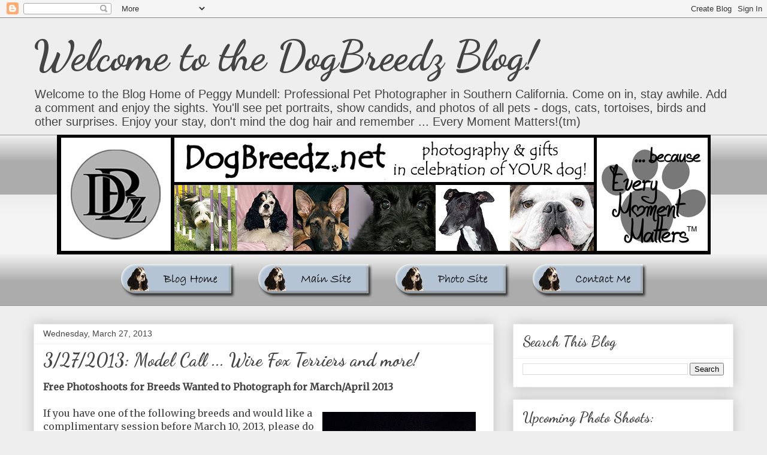

--- FILE ---
content_type: text/html; charset=UTF-8
request_url: https://dogbreedz.blogspot.com/2013/03/
body_size: 44271
content:
<!DOCTYPE html>
<html class='v2' dir='ltr' lang='en'>
<head>
<link href='https://www.blogger.com/static/v1/widgets/335934321-css_bundle_v2.css' rel='stylesheet' type='text/css'/>
<meta content='width=1100' name='viewport'/>
<meta content='text/html; charset=UTF-8' http-equiv='Content-Type'/>
<meta content='blogger' name='generator'/>
<link href='https://dogbreedz.blogspot.com/favicon.ico' rel='icon' type='image/x-icon'/>
<link href='http://dogbreedz.blogspot.com/2013/03/' rel='canonical'/>
<link rel="alternate" type="application/atom+xml" title="Welcome to the DogBreedz Blog! - Atom" href="https://dogbreedz.blogspot.com/feeds/posts/default" />
<link rel="alternate" type="application/rss+xml" title="Welcome to the DogBreedz Blog! - RSS" href="https://dogbreedz.blogspot.com/feeds/posts/default?alt=rss" />
<link rel="service.post" type="application/atom+xml" title="Welcome to the DogBreedz Blog! - Atom" href="https://www.blogger.com/feeds/2044522326107917914/posts/default" />
<!--Can't find substitution for tag [blog.ieCssRetrofitLinks]-->
<meta content='Southern California Pet Photographer, Santee CA.  Photography & gifts in celebration of YOUR pet!' name='description'/>
<meta content='http://dogbreedz.blogspot.com/2013/03/' property='og:url'/>
<meta content='Welcome to the DogBreedz Blog!' property='og:title'/>
<meta content='Southern California Pet Photographer, Santee CA.  Photography &amp; gifts in celebration of YOUR pet!' property='og:description'/>
<title>Welcome to the DogBreedz Blog!: March 2013</title>
<style type='text/css'>@font-face{font-family:'Dancing Script';font-style:normal;font-weight:700;font-display:swap;src:url(//fonts.gstatic.com/s/dancingscript/v29/If2cXTr6YS-zF4S-kcSWSVi_sxjsohD9F50Ruu7B1i03Rep8hNX6plRPjLo.woff2)format('woff2');unicode-range:U+0102-0103,U+0110-0111,U+0128-0129,U+0168-0169,U+01A0-01A1,U+01AF-01B0,U+0300-0301,U+0303-0304,U+0308-0309,U+0323,U+0329,U+1EA0-1EF9,U+20AB;}@font-face{font-family:'Dancing Script';font-style:normal;font-weight:700;font-display:swap;src:url(//fonts.gstatic.com/s/dancingscript/v29/If2cXTr6YS-zF4S-kcSWSVi_sxjsohD9F50Ruu7B1i03ROp8hNX6plRPjLo.woff2)format('woff2');unicode-range:U+0100-02BA,U+02BD-02C5,U+02C7-02CC,U+02CE-02D7,U+02DD-02FF,U+0304,U+0308,U+0329,U+1D00-1DBF,U+1E00-1E9F,U+1EF2-1EFF,U+2020,U+20A0-20AB,U+20AD-20C0,U+2113,U+2C60-2C7F,U+A720-A7FF;}@font-face{font-family:'Dancing Script';font-style:normal;font-weight:700;font-display:swap;src:url(//fonts.gstatic.com/s/dancingscript/v29/If2cXTr6YS-zF4S-kcSWSVi_sxjsohD9F50Ruu7B1i03Sup8hNX6plRP.woff2)format('woff2');unicode-range:U+0000-00FF,U+0131,U+0152-0153,U+02BB-02BC,U+02C6,U+02DA,U+02DC,U+0304,U+0308,U+0329,U+2000-206F,U+20AC,U+2122,U+2191,U+2193,U+2212,U+2215,U+FEFF,U+FFFD;}@font-face{font-family:'Merriweather';font-style:normal;font-weight:400;font-stretch:100%;font-display:swap;src:url(//fonts.gstatic.com/s/merriweather/v33/u-4D0qyriQwlOrhSvowK_l5UcA6zuSYEqOzpPe3HOZJ5eX1WtLaQwmYiScCmDxhtNOKl8yDr3icaGV31CPDaYKfFQn0.woff2)format('woff2');unicode-range:U+0460-052F,U+1C80-1C8A,U+20B4,U+2DE0-2DFF,U+A640-A69F,U+FE2E-FE2F;}@font-face{font-family:'Merriweather';font-style:normal;font-weight:400;font-stretch:100%;font-display:swap;src:url(//fonts.gstatic.com/s/merriweather/v33/u-4D0qyriQwlOrhSvowK_l5UcA6zuSYEqOzpPe3HOZJ5eX1WtLaQwmYiScCmDxhtNOKl8yDr3icaEF31CPDaYKfFQn0.woff2)format('woff2');unicode-range:U+0301,U+0400-045F,U+0490-0491,U+04B0-04B1,U+2116;}@font-face{font-family:'Merriweather';font-style:normal;font-weight:400;font-stretch:100%;font-display:swap;src:url(//fonts.gstatic.com/s/merriweather/v33/u-4D0qyriQwlOrhSvowK_l5UcA6zuSYEqOzpPe3HOZJ5eX1WtLaQwmYiScCmDxhtNOKl8yDr3icaG131CPDaYKfFQn0.woff2)format('woff2');unicode-range:U+0102-0103,U+0110-0111,U+0128-0129,U+0168-0169,U+01A0-01A1,U+01AF-01B0,U+0300-0301,U+0303-0304,U+0308-0309,U+0323,U+0329,U+1EA0-1EF9,U+20AB;}@font-face{font-family:'Merriweather';font-style:normal;font-weight:400;font-stretch:100%;font-display:swap;src:url(//fonts.gstatic.com/s/merriweather/v33/u-4D0qyriQwlOrhSvowK_l5UcA6zuSYEqOzpPe3HOZJ5eX1WtLaQwmYiScCmDxhtNOKl8yDr3icaGl31CPDaYKfFQn0.woff2)format('woff2');unicode-range:U+0100-02BA,U+02BD-02C5,U+02C7-02CC,U+02CE-02D7,U+02DD-02FF,U+0304,U+0308,U+0329,U+1D00-1DBF,U+1E00-1E9F,U+1EF2-1EFF,U+2020,U+20A0-20AB,U+20AD-20C0,U+2113,U+2C60-2C7F,U+A720-A7FF;}@font-face{font-family:'Merriweather';font-style:normal;font-weight:400;font-stretch:100%;font-display:swap;src:url(//fonts.gstatic.com/s/merriweather/v33/u-4D0qyriQwlOrhSvowK_l5UcA6zuSYEqOzpPe3HOZJ5eX1WtLaQwmYiScCmDxhtNOKl8yDr3icaFF31CPDaYKfF.woff2)format('woff2');unicode-range:U+0000-00FF,U+0131,U+0152-0153,U+02BB-02BC,U+02C6,U+02DA,U+02DC,U+0304,U+0308,U+0329,U+2000-206F,U+20AC,U+2122,U+2191,U+2193,U+2212,U+2215,U+FEFF,U+FFFD;}</style>
<style id='page-skin-1' type='text/css'><!--
/*
-----------------------------------------------
Blogger Template Style
Name:     Awesome Inc.
Designer: Tina Chen
URL:      tinachen.org
----------------------------------------------- */
/* Content
----------------------------------------------- */
body {
font: normal normal 16px Merriweather;
color: #444444;
background: #eeeeee none repeat scroll top left;
}
html body .content-outer {
min-width: 0;
max-width: 100%;
width: 100%;
}
a:link {
text-decoration: none;
color: #3778cd;
}
a:visited {
text-decoration: none;
color: #4d469c;
}
a:hover {
text-decoration: underline;
color: #3778cd;
}
.body-fauxcolumn-outer .cap-top {
position: absolute;
z-index: 1;
height: 276px;
width: 100%;
background: transparent none repeat-x scroll top left;
_background-image: none;
}
/* Columns
----------------------------------------------- */
.content-inner {
padding: 0;
}
.header-inner .section {
margin: 0 16px;
}
.tabs-inner .section {
margin: 0 16px;
}
.main-inner {
padding-top: 30px;
}
.main-inner .column-center-inner,
.main-inner .column-left-inner,
.main-inner .column-right-inner {
padding: 0 5px;
}
*+html body .main-inner .column-center-inner {
margin-top: -30px;
}
#layout .main-inner .column-center-inner {
margin-top: 0;
}
/* Header
----------------------------------------------- */
.header-outer {
margin: 0 0 0 0;
background: transparent none repeat scroll 0 0;
}
.Header h1 {
font: normal bold 70px Dancing Script;
color: #444444;
text-shadow: 0 0 -1px #000000;
}
.Header h1 a {
color: #444444;
}
.Header .description {
font: normal normal 20px Arial, Tahoma, Helvetica, FreeSans, sans-serif;
color: #444444;
}
.header-inner .Header .titlewrapper,
.header-inner .Header .descriptionwrapper {
padding-left: 0;
padding-right: 0;
margin-bottom: 0;
}
.header-inner .Header .titlewrapper {
padding-top: 22px;
}
/* Tabs
----------------------------------------------- */
.tabs-outer {
overflow: hidden;
position: relative;
background: #eeeeee url(https://resources.blogblog.com/blogblog/data/1kt/awesomeinc/tabs_gradient_light.png) repeat scroll 0 0;
}
#layout .tabs-outer {
overflow: visible;
}
.tabs-cap-top, .tabs-cap-bottom {
position: absolute;
width: 100%;
border-top: 1px solid #999999;
}
.tabs-cap-bottom {
bottom: 0;
}
.tabs-inner .widget li a {
display: inline-block;
margin: 0;
padding: .6em 1.5em;
font: normal bold 14px Arial, Tahoma, Helvetica, FreeSans, sans-serif;
color: #444444;
border-top: 1px solid #999999;
border-bottom: 1px solid #999999;
border-left: 1px solid #999999;
height: 16px;
line-height: 16px;
}
.tabs-inner .widget li:last-child a {
border-right: 1px solid #999999;
}
.tabs-inner .widget li.selected a, .tabs-inner .widget li a:hover {
background: #666666 url(https://resources.blogblog.com/blogblog/data/1kt/awesomeinc/tabs_gradient_light.png) repeat-x scroll 0 -100px;
color: #ffffff;
}
/* Headings
----------------------------------------------- */
h2 {
font: normal bold 24px Dancing Script;
color: #444444;
}
/* Widgets
----------------------------------------------- */
.main-inner .section {
margin: 0 27px;
padding: 0;
}
.main-inner .column-left-outer,
.main-inner .column-right-outer {
margin-top: 0;
}
#layout .main-inner .column-left-outer,
#layout .main-inner .column-right-outer {
margin-top: 0;
}
.main-inner .column-left-inner,
.main-inner .column-right-inner {
background: transparent none repeat 0 0;
-moz-box-shadow: 0 0 0 rgba(0, 0, 0, .2);
-webkit-box-shadow: 0 0 0 rgba(0, 0, 0, .2);
-goog-ms-box-shadow: 0 0 0 rgba(0, 0, 0, .2);
box-shadow: 0 0 0 rgba(0, 0, 0, .2);
-moz-border-radius: 0;
-webkit-border-radius: 0;
-goog-ms-border-radius: 0;
border-radius: 0;
}
#layout .main-inner .column-left-inner,
#layout .main-inner .column-right-inner {
margin-top: 0;
}
.sidebar .widget {
font: normal normal 14px Arial, Tahoma, Helvetica, FreeSans, sans-serif;
color: #444444;
}
.sidebar .widget a:link {
color: #3778cd;
}
.sidebar .widget a:visited {
color: #4d469c;
}
.sidebar .widget a:hover {
color: #3778cd;
}
.sidebar .widget h2 {
text-shadow: 0 0 -1px #000000;
}
.main-inner .widget {
background-color: #ffffff;
border: 1px solid #eeeeee;
padding: 0 15px 15px;
margin: 20px -16px;
-moz-box-shadow: 0 0 20px rgba(0, 0, 0, .2);
-webkit-box-shadow: 0 0 20px rgba(0, 0, 0, .2);
-goog-ms-box-shadow: 0 0 20px rgba(0, 0, 0, .2);
box-shadow: 0 0 20px rgba(0, 0, 0, .2);
-moz-border-radius: 0;
-webkit-border-radius: 0;
-goog-ms-border-radius: 0;
border-radius: 0;
}
.main-inner .widget h2 {
margin: 0 -15px;
padding: .6em 15px .5em;
border-bottom: 1px solid transparent;
}
.footer-inner .widget h2 {
padding: 0 0 .4em;
border-bottom: 1px solid transparent;
}
.main-inner .widget h2 + div, .footer-inner .widget h2 + div {
border-top: 1px solid #eeeeee;
padding-top: 8px;
}
.main-inner .widget .widget-content {
margin: 0 -15px;
padding: 7px 15px 0;
}
.main-inner .widget ul, .main-inner .widget #ArchiveList ul.flat {
margin: -8px -15px 0;
padding: 0;
list-style: none;
}
.main-inner .widget #ArchiveList {
margin: -8px 0 0;
}
.main-inner .widget ul li, .main-inner .widget #ArchiveList ul.flat li {
padding: .5em 15px;
text-indent: 0;
color: #666666;
border-top: 1px solid #eeeeee;
border-bottom: 1px solid transparent;
}
.main-inner .widget #ArchiveList ul li {
padding-top: .25em;
padding-bottom: .25em;
}
.main-inner .widget ul li:first-child, .main-inner .widget #ArchiveList ul.flat li:first-child {
border-top: none;
}
.main-inner .widget ul li:last-child, .main-inner .widget #ArchiveList ul.flat li:last-child {
border-bottom: none;
}
.post-body {
position: relative;
}
.main-inner .widget .post-body ul {
padding: 0 2.5em;
margin: .5em 0;
list-style: disc;
}
.main-inner .widget .post-body ul li {
padding: 0.25em 0;
margin-bottom: .25em;
color: #444444;
border: none;
}
.footer-inner .widget ul {
padding: 0;
list-style: none;
}
.widget .zippy {
color: #666666;
}
/* Posts
----------------------------------------------- */
body .main-inner .Blog {
padding: 0;
margin-bottom: 1em;
background-color: transparent;
border: none;
-moz-box-shadow: 0 0 0 rgba(0, 0, 0, 0);
-webkit-box-shadow: 0 0 0 rgba(0, 0, 0, 0);
-goog-ms-box-shadow: 0 0 0 rgba(0, 0, 0, 0);
box-shadow: 0 0 0 rgba(0, 0, 0, 0);
}
.main-inner .section:last-child .Blog:last-child {
padding: 0;
margin-bottom: 1em;
}
.main-inner .widget h2.date-header {
margin: 0 -15px 1px;
padding: 0 0 0 0;
font: normal normal 14px Arial, Tahoma, Helvetica, FreeSans, sans-serif;
color: #444444;
background: transparent none no-repeat scroll top left;
border-top: 0 solid #eeeeee;
border-bottom: 1px solid transparent;
-moz-border-radius-topleft: 0;
-moz-border-radius-topright: 0;
-webkit-border-top-left-radius: 0;
-webkit-border-top-right-radius: 0;
border-top-left-radius: 0;
border-top-right-radius: 0;
position: static;
bottom: 100%;
right: 15px;
text-shadow: 0 0 -1px #000000;
}
.main-inner .widget h2.date-header span {
font: normal normal 14px Arial, Tahoma, Helvetica, FreeSans, sans-serif;
display: block;
padding: .5em 15px;
border-left: 0 solid #eeeeee;
border-right: 0 solid #eeeeee;
}
.date-outer {
position: relative;
margin: 30px 0 20px;
padding: 0 15px;
background-color: #ffffff;
border: 1px solid #eeeeee;
-moz-box-shadow: 0 0 20px rgba(0, 0, 0, .2);
-webkit-box-shadow: 0 0 20px rgba(0, 0, 0, .2);
-goog-ms-box-shadow: 0 0 20px rgba(0, 0, 0, .2);
box-shadow: 0 0 20px rgba(0, 0, 0, .2);
-moz-border-radius: 0;
-webkit-border-radius: 0;
-goog-ms-border-radius: 0;
border-radius: 0;
}
.date-outer:first-child {
margin-top: 0;
}
.date-outer:last-child {
margin-bottom: 20px;
-moz-border-radius-bottomleft: 0;
-moz-border-radius-bottomright: 0;
-webkit-border-bottom-left-radius: 0;
-webkit-border-bottom-right-radius: 0;
-goog-ms-border-bottom-left-radius: 0;
-goog-ms-border-bottom-right-radius: 0;
border-bottom-left-radius: 0;
border-bottom-right-radius: 0;
}
.date-posts {
margin: 0 -15px;
padding: 0 15px;
clear: both;
}
.post-outer, .inline-ad {
border-top: 1px solid #eeeeee;
margin: 0 -15px;
padding: 15px 15px;
}
.post-outer {
padding-bottom: 10px;
}
.post-outer:first-child {
padding-top: 0;
border-top: none;
}
.post-outer:last-child, .inline-ad:last-child {
border-bottom: none;
}
.post-body {
position: relative;
}
.post-body img {
padding: 8px;
background: transparent;
border: 1px solid transparent;
-moz-box-shadow: 0 0 0 rgba(0, 0, 0, .2);
-webkit-box-shadow: 0 0 0 rgba(0, 0, 0, .2);
box-shadow: 0 0 0 rgba(0, 0, 0, .2);
-moz-border-radius: 0;
-webkit-border-radius: 0;
border-radius: 0;
}
h3.post-title, h4 {
font: normal bold 30px Dancing Script;
color: #444444;
}
h3.post-title a {
font: normal bold 30px Dancing Script;
color: #444444;
}
h3.post-title a:hover {
color: #3778cd;
text-decoration: underline;
}
.post-header {
margin: 0 0 1em;
}
.post-body {
line-height: 1.4;
}
.post-outer h2 {
color: #444444;
}
.post-footer {
margin: 1.5em 0 0;
}
#blog-pager {
padding: 15px;
font-size: 120%;
background-color: #ffffff;
border: 1px solid #eeeeee;
-moz-box-shadow: 0 0 20px rgba(0, 0, 0, .2);
-webkit-box-shadow: 0 0 20px rgba(0, 0, 0, .2);
-goog-ms-box-shadow: 0 0 20px rgba(0, 0, 0, .2);
box-shadow: 0 0 20px rgba(0, 0, 0, .2);
-moz-border-radius: 0;
-webkit-border-radius: 0;
-goog-ms-border-radius: 0;
border-radius: 0;
-moz-border-radius-topleft: 0;
-moz-border-radius-topright: 0;
-webkit-border-top-left-radius: 0;
-webkit-border-top-right-radius: 0;
-goog-ms-border-top-left-radius: 0;
-goog-ms-border-top-right-radius: 0;
border-top-left-radius: 0;
border-top-right-radius-topright: 0;
margin-top: 1em;
}
.blog-feeds, .post-feeds {
margin: 1em 0;
text-align: center;
color: #444444;
}
.blog-feeds a, .post-feeds a {
color: #3778cd;
}
.blog-feeds a:visited, .post-feeds a:visited {
color: #4d469c;
}
.blog-feeds a:hover, .post-feeds a:hover {
color: #3778cd;
}
.post-outer .comments {
margin-top: 2em;
}
/* Comments
----------------------------------------------- */
.comments .comments-content .icon.blog-author {
background-repeat: no-repeat;
background-image: url([data-uri]);
}
.comments .comments-content .loadmore a {
border-top: 1px solid #999999;
border-bottom: 1px solid #999999;
}
.comments .continue {
border-top: 2px solid #999999;
}
/* Footer
----------------------------------------------- */
.footer-outer {
margin: -20px 0 -1px;
padding: 20px 0 0;
color: #444444;
overflow: hidden;
}
.footer-fauxborder-left {
border-top: 1px solid #eeeeee;
background: #ffffff none repeat scroll 0 0;
-moz-box-shadow: 0 0 20px rgba(0, 0, 0, .2);
-webkit-box-shadow: 0 0 20px rgba(0, 0, 0, .2);
-goog-ms-box-shadow: 0 0 20px rgba(0, 0, 0, .2);
box-shadow: 0 0 20px rgba(0, 0, 0, .2);
margin: 0 -20px;
}
/* Mobile
----------------------------------------------- */
body.mobile {
background-size: auto;
}
.mobile .body-fauxcolumn-outer {
background: transparent none repeat scroll top left;
}
*+html body.mobile .main-inner .column-center-inner {
margin-top: 0;
}
.mobile .main-inner .widget {
padding: 0 0 15px;
}
.mobile .main-inner .widget h2 + div,
.mobile .footer-inner .widget h2 + div {
border-top: none;
padding-top: 0;
}
.mobile .footer-inner .widget h2 {
padding: 0.5em 0;
border-bottom: none;
}
.mobile .main-inner .widget .widget-content {
margin: 0;
padding: 7px 0 0;
}
.mobile .main-inner .widget ul,
.mobile .main-inner .widget #ArchiveList ul.flat {
margin: 0 -15px 0;
}
.mobile .main-inner .widget h2.date-header {
right: 0;
}
.mobile .date-header span {
padding: 0.4em 0;
}
.mobile .date-outer:first-child {
margin-bottom: 0;
border: 1px solid #eeeeee;
-moz-border-radius-topleft: 0;
-moz-border-radius-topright: 0;
-webkit-border-top-left-radius: 0;
-webkit-border-top-right-radius: 0;
-goog-ms-border-top-left-radius: 0;
-goog-ms-border-top-right-radius: 0;
border-top-left-radius: 0;
border-top-right-radius: 0;
}
.mobile .date-outer {
border-color: #eeeeee;
border-width: 0 1px 1px;
}
.mobile .date-outer:last-child {
margin-bottom: 0;
}
.mobile .main-inner {
padding: 0;
}
.mobile .header-inner .section {
margin: 0;
}
.mobile .post-outer, .mobile .inline-ad {
padding: 5px 0;
}
.mobile .tabs-inner .section {
margin: 0 10px;
}
.mobile .main-inner .widget h2 {
margin: 0;
padding: 0;
}
.mobile .main-inner .widget h2.date-header span {
padding: 0;
}
.mobile .main-inner .widget .widget-content {
margin: 0;
padding: 7px 0 0;
}
.mobile #blog-pager {
border: 1px solid transparent;
background: #ffffff none repeat scroll 0 0;
}
.mobile .main-inner .column-left-inner,
.mobile .main-inner .column-right-inner {
background: transparent none repeat 0 0;
-moz-box-shadow: none;
-webkit-box-shadow: none;
-goog-ms-box-shadow: none;
box-shadow: none;
}
.mobile .date-posts {
margin: 0;
padding: 0;
}
.mobile .footer-fauxborder-left {
margin: 0;
border-top: inherit;
}
.mobile .main-inner .section:last-child .Blog:last-child {
margin-bottom: 0;
}
.mobile-index-contents {
color: #444444;
}
.mobile .mobile-link-button {
background: #3778cd url(https://resources.blogblog.com/blogblog/data/1kt/awesomeinc/tabs_gradient_light.png) repeat scroll 0 0;
}
.mobile-link-button a:link, .mobile-link-button a:visited {
color: #ffffff;
}
.mobile .tabs-inner .PageList .widget-content {
background: transparent;
border-top: 1px solid;
border-color: #999999;
color: #444444;
}
.mobile .tabs-inner .PageList .widget-content .pagelist-arrow {
border-left: 1px solid #999999;
}

--></style>
<style id='template-skin-1' type='text/css'><!--
body {
min-width: 1200px;
}
.content-outer, .content-fauxcolumn-outer, .region-inner {
min-width: 1200px;
max-width: 1200px;
_width: 1200px;
}
.main-inner .columns {
padding-left: 0;
padding-right: 400px;
}
.main-inner .fauxcolumn-center-outer {
left: 0;
right: 400px;
/* IE6 does not respect left and right together */
_width: expression(this.parentNode.offsetWidth -
parseInt("0") -
parseInt("400px") + 'px');
}
.main-inner .fauxcolumn-left-outer {
width: 0;
}
.main-inner .fauxcolumn-right-outer {
width: 400px;
}
.main-inner .column-left-outer {
width: 0;
right: 100%;
margin-left: -0;
}
.main-inner .column-right-outer {
width: 400px;
margin-right: -400px;
}
#layout {
min-width: 0;
}
#layout .content-outer {
min-width: 0;
width: 800px;
}
#layout .region-inner {
min-width: 0;
width: auto;
}
body#layout div.add_widget {
padding: 8px;
}
body#layout div.add_widget a {
margin-left: 32px;
}
--></style>
<link href='https://www.blogger.com/dyn-css/authorization.css?targetBlogID=2044522326107917914&amp;zx=393de035-0f70-499f-9c1e-3c0613e4e25f' media='none' onload='if(media!=&#39;all&#39;)media=&#39;all&#39;' rel='stylesheet'/><noscript><link href='https://www.blogger.com/dyn-css/authorization.css?targetBlogID=2044522326107917914&amp;zx=393de035-0f70-499f-9c1e-3c0613e4e25f' rel='stylesheet'/></noscript>
<meta name='google-adsense-platform-account' content='ca-host-pub-1556223355139109'/>
<meta name='google-adsense-platform-domain' content='blogspot.com'/>

<!-- data-ad-client=ca-pub-0156057690990152 -->

</head>
<body class='loading variant-light'>
<div class='navbar section' id='navbar' name='Navbar'><div class='widget Navbar' data-version='1' id='Navbar1'><script type="text/javascript">
    function setAttributeOnload(object, attribute, val) {
      if(window.addEventListener) {
        window.addEventListener('load',
          function(){ object[attribute] = val; }, false);
      } else {
        window.attachEvent('onload', function(){ object[attribute] = val; });
      }
    }
  </script>
<div id="navbar-iframe-container"></div>
<script type="text/javascript" src="https://apis.google.com/js/platform.js"></script>
<script type="text/javascript">
      gapi.load("gapi.iframes:gapi.iframes.style.bubble", function() {
        if (gapi.iframes && gapi.iframes.getContext) {
          gapi.iframes.getContext().openChild({
              url: 'https://www.blogger.com/navbar/2044522326107917914?origin\x3dhttps://dogbreedz.blogspot.com',
              where: document.getElementById("navbar-iframe-container"),
              id: "navbar-iframe"
          });
        }
      });
    </script><script type="text/javascript">
(function() {
var script = document.createElement('script');
script.type = 'text/javascript';
script.src = '//pagead2.googlesyndication.com/pagead/js/google_top_exp.js';
var head = document.getElementsByTagName('head')[0];
if (head) {
head.appendChild(script);
}})();
</script>
</div></div>
<div class='body-fauxcolumns'>
<div class='fauxcolumn-outer body-fauxcolumn-outer'>
<div class='cap-top'>
<div class='cap-left'></div>
<div class='cap-right'></div>
</div>
<div class='fauxborder-left'>
<div class='fauxborder-right'></div>
<div class='fauxcolumn-inner'>
</div>
</div>
<div class='cap-bottom'>
<div class='cap-left'></div>
<div class='cap-right'></div>
</div>
</div>
</div>
<div class='content'>
<div class='content-fauxcolumns'>
<div class='fauxcolumn-outer content-fauxcolumn-outer'>
<div class='cap-top'>
<div class='cap-left'></div>
<div class='cap-right'></div>
</div>
<div class='fauxborder-left'>
<div class='fauxborder-right'></div>
<div class='fauxcolumn-inner'>
</div>
</div>
<div class='cap-bottom'>
<div class='cap-left'></div>
<div class='cap-right'></div>
</div>
</div>
</div>
<div class='content-outer'>
<div class='content-cap-top cap-top'>
<div class='cap-left'></div>
<div class='cap-right'></div>
</div>
<div class='fauxborder-left content-fauxborder-left'>
<div class='fauxborder-right content-fauxborder-right'></div>
<div class='content-inner'>
<header>
<div class='header-outer'>
<div class='header-cap-top cap-top'>
<div class='cap-left'></div>
<div class='cap-right'></div>
</div>
<div class='fauxborder-left header-fauxborder-left'>
<div class='fauxborder-right header-fauxborder-right'></div>
<div class='region-inner header-inner'>
<div class='header section' id='header' name='Header'><div class='widget Header' data-version='1' id='Header1'>
<div id='header-inner'>
<div class='titlewrapper'>
<h1 class='title'>
<a href='https://dogbreedz.blogspot.com/'>
Welcome to the DogBreedz Blog!
</a>
</h1>
</div>
<div class='descriptionwrapper'>
<p class='description'><span>Welcome to the Blog Home of Peggy Mundell: Professional Pet Photographer in Southern California.  Come on in, stay awhile. Add a comment and enjoy the sights. You'll see pet portraits, show candids, and photos of all pets - dogs, cats, tortoises, birds and other surprises. Enjoy your stay, don't mind the dog hair and remember ... Every Moment Matters!(tm)</span></p>
</div>
</div>
</div></div>
</div>
</div>
<div class='header-cap-bottom cap-bottom'>
<div class='cap-left'></div>
<div class='cap-right'></div>
</div>
</div>
</header>
<div class='tabs-outer'>
<div class='tabs-cap-top cap-top'>
<div class='cap-left'></div>
<div class='cap-right'></div>
</div>
<div class='fauxborder-left tabs-fauxborder-left'>
<div class='fauxborder-right tabs-fauxborder-right'></div>
<div class='region-inner tabs-inner'>
<div class='tabs section' id='crosscol' name='Cross-Column'><div class='widget HTML' data-version='1' id='HTML18'>
<div class='widget-content'>
<center><img src="https://lh3.googleusercontent.com/blogger_img_proxy/AEn0k_s_qnKl5vDD_byc2AC6AhZih6k25bvL3cuBKBtHZxvCTuIO6ecLSs9QnYBe93S0juSLHvHIEpsZqIXAjoTIXIYPCc-Q0JRgdIufJBD5AwurHg=s0-d"><br /><a href="http://dogbreedz.blogspot.com"><img src="https://lh3.googleusercontent.com/blogger_img_proxy/AEn0k_ujcq8u_37t_WOKke0aBGjEPtpABcEQCWFcEQ_SgJZZBcStbweA3odxPJMKmNqzTRYZlqSMcyVyyVHz_EvkjL8XNJwiB3Us_10WMF5jE3T0xnBRfRN_TkmdtZQ=s0-d"></a> <a href="http://dogbreedz.net" target="_blank"><img src="https://lh3.googleusercontent.com/blogger_img_proxy/AEn0k_tNvvbwWrkRTsBeGCnCtL5l7AjvDg7OXHXPpjLkVhGfh8B_KhncNFdE6cW4bCBfly8gPtfgOpGo1YsXe66RePoqvTMRYzBvkqnUtiJLST09xFOC6hDAfx3tqE_Z=s0-d"></a> <a href="http://dogbreedz.smugmug.com"><img src="https://lh3.googleusercontent.com/blogger_img_proxy/AEn0k_tMY6-qAQgTwDh5GKNNWba-zn5oJf4sEAyxihPiH5QeKr5UO2fR2yakSvEQduVh6cev-ii5eR9psCI71izTb0WsMOEOFcYGbjDtXIsAg4-_odLB_-l1p9IFKNqq=s0-d"></a> <a href="mailto:dogbreedz&#64;
yahoo.com"><img src="https://lh3.googleusercontent.com/blogger_img_proxy/AEn0k_stFHxp0CwM7NEuNHoAjES0RLvcIXRcJx28m4az_fooa7A_yFT2fLR8htoxRWJObcHPSsaddiQQ0JvSmaXY7nhUgMZJcrjMmq_zKAvwowhkpbonVzpRX65C8Qw=s0-d"></a></center>
</div>
<div class='clear'></div>
</div></div>
<div class='tabs no-items section' id='crosscol-overflow' name='Cross-Column 2'></div>
</div>
</div>
<div class='tabs-cap-bottom cap-bottom'>
<div class='cap-left'></div>
<div class='cap-right'></div>
</div>
</div>
<div class='main-outer'>
<div class='main-cap-top cap-top'>
<div class='cap-left'></div>
<div class='cap-right'></div>
</div>
<div class='fauxborder-left main-fauxborder-left'>
<div class='fauxborder-right main-fauxborder-right'></div>
<div class='region-inner main-inner'>
<div class='columns fauxcolumns'>
<div class='fauxcolumn-outer fauxcolumn-center-outer'>
<div class='cap-top'>
<div class='cap-left'></div>
<div class='cap-right'></div>
</div>
<div class='fauxborder-left'>
<div class='fauxborder-right'></div>
<div class='fauxcolumn-inner'>
</div>
</div>
<div class='cap-bottom'>
<div class='cap-left'></div>
<div class='cap-right'></div>
</div>
</div>
<div class='fauxcolumn-outer fauxcolumn-left-outer'>
<div class='cap-top'>
<div class='cap-left'></div>
<div class='cap-right'></div>
</div>
<div class='fauxborder-left'>
<div class='fauxborder-right'></div>
<div class='fauxcolumn-inner'>
</div>
</div>
<div class='cap-bottom'>
<div class='cap-left'></div>
<div class='cap-right'></div>
</div>
</div>
<div class='fauxcolumn-outer fauxcolumn-right-outer'>
<div class='cap-top'>
<div class='cap-left'></div>
<div class='cap-right'></div>
</div>
<div class='fauxborder-left'>
<div class='fauxborder-right'></div>
<div class='fauxcolumn-inner'>
</div>
</div>
<div class='cap-bottom'>
<div class='cap-left'></div>
<div class='cap-right'></div>
</div>
</div>
<!-- corrects IE6 width calculation -->
<div class='columns-inner'>
<div class='column-center-outer'>
<div class='column-center-inner'>
<div class='main section' id='main' name='Main'><div class='widget Blog' data-version='1' id='Blog1'>
<div class='blog-posts hfeed'>

          <div class="date-outer">
        
<h2 class='date-header'><span>Wednesday, March 27, 2013</span></h2>

          <div class="date-posts">
        
<div class='post-outer'>
<div class='post hentry uncustomized-post-template' itemprop='blogPost' itemscope='itemscope' itemtype='http://schema.org/BlogPosting'>
<meta content='https://blogger.googleusercontent.com/img/b/R29vZ2xl/AVvXsEhfDcztE2oAnFrWi8DmaA3eBFT4NNxdDp3XneV3LeEU9ttL1nd9H5dMIERecHAhcN3lG3oXJCb_61nyQQFWfA-S9qezxo_to5ALeDZlvzGI3aL3iyWOUYlYupctJcZZMiwxiA9f-VIE8foy/s320/_MG_8717aSR.jpg' itemprop='image_url'/>
<meta content='2044522326107917914' itemprop='blogId'/>
<meta content='2410278454181850098' itemprop='postId'/>
<a name='2410278454181850098'></a>
<h3 class='post-title entry-title' itemprop='name'>
<a href='https://dogbreedz.blogspot.com/2013/03/3272013-model-call-wire-fox-terriers.html'>3/27/2013:  Model Call ... Wire Fox Terriers and more!</a>
</h3>
<div class='post-header'>
<div class='post-header-line-1'></div>
</div>
<div class='post-body entry-content' id='post-body-2410278454181850098' itemprop='articleBody'>
<b>Free Photoshoots for Breeds Wanted to Photograph for March/April 2013</B><br />
<br />
<a href="https://blogger.googleusercontent.com/img/b/R29vZ2xl/AVvXsEhfDcztE2oAnFrWi8DmaA3eBFT4NNxdDp3XneV3LeEU9ttL1nd9H5dMIERecHAhcN3lG3oXJCb_61nyQQFWfA-S9qezxo_to5ALeDZlvzGI3aL3iyWOUYlYupctJcZZMiwxiA9f-VIE8foy/s1600/_MG_8717aSR.jpg" imageanchor="1"><img align="right" border="0" hspace="5" src="https://blogger.googleusercontent.com/img/b/R29vZ2xl/AVvXsEhfDcztE2oAnFrWi8DmaA3eBFT4NNxdDp3XneV3LeEU9ttL1nd9H5dMIERecHAhcN3lG3oXJCb_61nyQQFWfA-S9qezxo_to5ALeDZlvzGI3aL3iyWOUYlYupctJcZZMiwxiA9f-VIE8foy/s320/_MG_8717aSR.jpg"/></a>  If you have one of the following breeds and would like a complimentary session before March 10, 2013, please do contact me. Your dog might appear in a national magazine, on a greeting card or in a calendar! I'm currently looking for the following breeds:<br />
<blockquote><br />
<li>Wire Fox Terrier</LI><br />
<li>Xoloitzcuintli</LI><br />
<li>Borzoi</LI><br />
<li>Russell Terrier</LI> <br />
</BLOCKQUOTE>Puppies, adults and seniors - I need them all! They must conform to breed standards, but they don't have to be show dogs; purebred-looking pets and rescues are available for this offer as well. <br />
<br />
<a href="mailto:dogbreedz@yahoo.com">Contact me</a>  to inquire about a free private photo sitting. Shoot participants that are chosen for a national magazine will receive a copy of the issue they are published in.  All participants will receive 20% off any prints they wish to order from the free session. <br />
<br />
Studio sessions will be held at my Santee studio and location candids are available at San Diego County area parks or beaches.  If you are in the SD, CA area and have a great house/yard to photograph in, then I may be able to come to you for the shoot. I would also love to do "lifestyle" shots and include the owner, if you are up to it (playing, walking, everyday life with your dog). Does your dog do a job, sport or fun activity? That is a possible shoot, as well. I look forward to hearing from you!<br />
<center><a href="https://blogger.googleusercontent.com/img/b/R29vZ2xl/AVvXsEhEaoEdtNBF1ZhA28c2HMoRzoIWMHXuSsuTiP8FBZKrdJ6dhk1GauNWgvUfsNZ67FU8UCMb7RczaO9AhaOif9IA61Ye7ngsoD_NIZCx40t0eclY2HUg9x0-acez1s5os7THUAA9_BLYszW_/s1600/_MG_0170aSR.jpg" imageanchor="1"><img border="0" src="https://blogger.googleusercontent.com/img/b/R29vZ2xl/AVvXsEhEaoEdtNBF1ZhA28c2HMoRzoIWMHXuSsuTiP8FBZKrdJ6dhk1GauNWgvUfsNZ67FU8UCMb7RczaO9AhaOif9IA61Ye7ngsoD_NIZCx40t0eclY2HUg9x0-acez1s5os7THUAA9_BLYszW_/s320/_MG_0170aSR.jpg" /></a><br />
</center><br />
<center><i>Top Photo:  Wire Fox Terrier Bella<br />
<br />
Bottom Photo:  Unidentified Xoloitzcuintli</I></center>
<div style='clear: both;'></div>
</div>
<div class='post-footer'>
<div class='post-footer-line post-footer-line-1'>
<span class='post-author vcard'>
Posted by
<span class='fn' itemprop='author' itemscope='itemscope' itemtype='http://schema.org/Person'>
<meta content='https://www.blogger.com/profile/11529751700647408015' itemprop='url'/>
<a class='g-profile' href='https://www.blogger.com/profile/11529751700647408015' rel='author' title='author profile'>
<span itemprop='name'>DogBreedz - Pet Photography by Peggy Mundell</span>
</a>
</span>
</span>
<span class='post-timestamp'>
at
<meta content='http://dogbreedz.blogspot.com/2013/03/3272013-model-call-wire-fox-terriers.html' itemprop='url'/>
<a class='timestamp-link' href='https://dogbreedz.blogspot.com/2013/03/3272013-model-call-wire-fox-terriers.html' rel='bookmark' title='permanent link'><abbr class='published' itemprop='datePublished' title='2013-03-27T09:32:00-07:00'>9:32&#8239;AM</abbr></a>
</span>
<span class='post-comment-link'>
<a class='comment-link' href='https://dogbreedz.blogspot.com/2013/03/3272013-model-call-wire-fox-terriers.html#comment-form' onclick=''>
No comments:
  </a>
</span>
<span class='post-icons'>
<span class='item-action'>
<a href='https://www.blogger.com/email-post/2044522326107917914/2410278454181850098' title='Email Post'>
<img alt='' class='icon-action' height='13' src='https://resources.blogblog.com/img/icon18_email.gif' width='18'/>
</a>
</span>
<span class='item-control blog-admin pid-450931240'>
<a href='https://www.blogger.com/post-edit.g?blogID=2044522326107917914&postID=2410278454181850098&from=pencil' title='Edit Post'>
<img alt='' class='icon-action' height='18' src='https://resources.blogblog.com/img/icon18_edit_allbkg.gif' width='18'/>
</a>
</span>
</span>
<div class='post-share-buttons goog-inline-block'>
<a class='goog-inline-block share-button sb-email' href='https://www.blogger.com/share-post.g?blogID=2044522326107917914&postID=2410278454181850098&target=email' target='_blank' title='Email This'><span class='share-button-link-text'>Email This</span></a><a class='goog-inline-block share-button sb-blog' href='https://www.blogger.com/share-post.g?blogID=2044522326107917914&postID=2410278454181850098&target=blog' onclick='window.open(this.href, "_blank", "height=270,width=475"); return false;' target='_blank' title='BlogThis!'><span class='share-button-link-text'>BlogThis!</span></a><a class='goog-inline-block share-button sb-twitter' href='https://www.blogger.com/share-post.g?blogID=2044522326107917914&postID=2410278454181850098&target=twitter' target='_blank' title='Share to X'><span class='share-button-link-text'>Share to X</span></a><a class='goog-inline-block share-button sb-facebook' href='https://www.blogger.com/share-post.g?blogID=2044522326107917914&postID=2410278454181850098&target=facebook' onclick='window.open(this.href, "_blank", "height=430,width=640"); return false;' target='_blank' title='Share to Facebook'><span class='share-button-link-text'>Share to Facebook</span></a><a class='goog-inline-block share-button sb-pinterest' href='https://www.blogger.com/share-post.g?blogID=2044522326107917914&postID=2410278454181850098&target=pinterest' target='_blank' title='Share to Pinterest'><span class='share-button-link-text'>Share to Pinterest</span></a>
</div>
</div>
<div class='post-footer-line post-footer-line-2'>
<span class='post-labels'>
Labels:
<a href='https://dogbreedz.blogspot.com/search/label/borzoi' rel='tag'>borzoi</a>,
<a href='https://dogbreedz.blogspot.com/search/label/breeds%20wanted%20to%20photograph' rel='tag'>breeds wanted to photograph</a>,
<a href='https://dogbreedz.blogspot.com/search/label/dog%20fancy%20magazine' rel='tag'>dog fancy magazine</a>,
<a href='https://dogbreedz.blogspot.com/search/label/DogBreedz' rel='tag'>DogBreedz</a>,
<a href='https://dogbreedz.blogspot.com/search/label/free%20photo%20shoot' rel='tag'>free photo shoot</a>,
<a href='https://dogbreedz.blogspot.com/search/label/model%20call' rel='tag'>model call</a>,
<a href='https://dogbreedz.blogspot.com/search/label/russell%20terrier' rel='tag'>russell terrier</a>,
<a href='https://dogbreedz.blogspot.com/search/label/wire%20fox%20terrier' rel='tag'>wire fox terrier</a>,
<a href='https://dogbreedz.blogspot.com/search/label/xoloitzcuintli' rel='tag'>xoloitzcuintli</a>
</span>
</div>
<div class='post-footer-line post-footer-line-3'>
<span class='post-location'>
</span>
</div>
</div>
</div>
</div>

          </div></div>
        

          <div class="date-outer">
        
<h2 class='date-header'><span>Tuesday, March 26, 2013</span></h2>

          <div class="date-posts">
        
<div class='post-outer'>
<div class='post hentry uncustomized-post-template' itemprop='blogPost' itemscope='itemscope' itemtype='http://schema.org/BlogPosting'>
<meta content='http://i1030.photobucket.com/albums/y369/BECKVALLEY/GIVEAWAY1.jpg' itemprop='image_url'/>
<meta content='2044522326107917914' itemprop='blogId'/>
<meta content='9128216066692805380' itemprop='postId'/>
<a name='9128216066692805380'></a>
<h3 class='post-title entry-title' itemprop='name'>
<a href='https://dogbreedz.blogspot.com/2013/03/dog-ma-book-giveaway-enter-now.html'>Dog-ma Book Giveaway - enter now!</a>
</h3>
<div class='post-header'>
<div class='post-header-line-1'></div>
</div>
<div class='post-body entry-content' id='post-body-9128216066692805380' itemprop='articleBody'>
On March 14 <a href="http://dogbreedz.blogspot.com/2013/03/dogbreedz-reads-dog-ma-zen-of-slobber.html">I reviewed a great book</a>:  Dog-ma the Zen of Slobber.  The virtual book tour winds down today with the grand giveaway - read on for details!<br />
<br />
<center><a href="http://beckvalleybooks.blogspot.co.uk/p/2nd-book-tour-dog-ma-zen-of-slobber-by.html" target="_blank"><img src="https://lh3.googleusercontent.com/blogger_img_proxy/AEn0k_snaUCGnLfdZhOhThnu3GDMzisgny9tUK1oAzvvq39mh6tjckLnjh9dXeW4hdz24GYFh9Zugxz3-yt-1uuLy1SJFF77llxKnMofVcdVZNS1aCVFRCuUDnvIfxZ5QjDEVvYVFYd0=s0-d"></a><br />
</center><br />
<center><b>This fabulous giveaway is brought to you by&nbsp;</b><br />
<b multilinks-noscroll="true">author&nbsp;<a href="http://www.dogmathebook.com/" multilinks-noscroll="true" rel="nofollow" target="_blank"><span style="color: #76a5af;">Barbara Boswell Brunner</span></a>,&nbsp; <span multilinks-noscroll="true" style="color: #76a5af;"><a href="http://beckvalleybooks.blogspot.co.uk/p/book-reviews-and-tours.html" multilinks-noscroll="true" rel="nofollow" target="_blank"><span style="color: #76a5af;">Beck Valley Books</span></a> <span style="color: black;">and</span> <a href="http://www.facebook.com/PetsWithOpinions" rel="nofollow" target="_blank"><span style="color: #76a5af;">Pets With Opinions</span></a></span></b><br />
<br />
<b>5 Lucky winners will each receive a Signed Book from the author. <BR><BR>Open US/CA or ebook Worldwide. <BR><BR>Ending on Sunday 14th April; at 11.59pm EST</b></center><br />
Barbara's vivid and dramatic stories, told with a wicked sense of humor, will make you laugh out loud. She definitely gets what living with rescued dogs (nine of them!) is all about. This book will inspire you with the couple's unstinting love, devotion, and respect for dogs as family members. You'll be glad to include it in your treasured collection of great dog books.<br />
<br />
When Barbara meets her future husband, Ray, it is love-and dog-at first sight. Over the course of thirty-two years, seventeen relocations and nine dogs, their mutual love of dogs guides them on their unconventional path. The love that Barbara and Ray get in return is literally lifesaving, with one dog attacking a lethal intruder and another discovering Barbara&#8217;s cancer. Her own survival story underscores the story of how her dogs become survivors themselves. <br />
<br />
Each new dog adds its own dynamic to the family, sometimes upending it. From Turbo (whose Spock-like ears may have provided super powers), Barbara learns about the will to live; Lexington demonstrates incredible patience and an inexplicable love of golf; Madison teaches that laughter is truly the best medicine and that the whole &#8220;nine lives thing&#8221; is not reserved just for cats; Morgan should be sainted for tolerating Izzy, who is as cute as she is bad. Barbara is certain that somewhere in doggie heaven there is a poster that says &#8220;If you are sick, injured or in need of really expensive medical care, FIND THESE HUMANS!&#8221;<br />
<br />
<B>Enter Below - Good Luck !!</B><br />
<br />
<a class="rafl" href="http://www.rafflecopter.com/rafl/display/b25fc664/" id="rc-b25fc664" rel="nofollow">a Rafflecopter giveaway</a><br />
<script src="//d12vno17mo87cx.cloudfront.net/embed/rafl/cptr.js"></script>
<div style='clear: both;'></div>
</div>
<div class='post-footer'>
<div class='post-footer-line post-footer-line-1'>
<span class='post-author vcard'>
Posted by
<span class='fn' itemprop='author' itemscope='itemscope' itemtype='http://schema.org/Person'>
<meta content='https://www.blogger.com/profile/11529751700647408015' itemprop='url'/>
<a class='g-profile' href='https://www.blogger.com/profile/11529751700647408015' rel='author' title='author profile'>
<span itemprop='name'>DogBreedz - Pet Photography by Peggy Mundell</span>
</a>
</span>
</span>
<span class='post-timestamp'>
at
<meta content='http://dogbreedz.blogspot.com/2013/03/dog-ma-book-giveaway-enter-now.html' itemprop='url'/>
<a class='timestamp-link' href='https://dogbreedz.blogspot.com/2013/03/dog-ma-book-giveaway-enter-now.html' rel='bookmark' title='permanent link'><abbr class='published' itemprop='datePublished' title='2013-03-26T06:34:00-07:00'>6:34&#8239;AM</abbr></a>
</span>
<span class='post-comment-link'>
<a class='comment-link' href='https://dogbreedz.blogspot.com/2013/03/dog-ma-book-giveaway-enter-now.html#comment-form' onclick=''>
No comments:
  </a>
</span>
<span class='post-icons'>
<span class='item-action'>
<a href='https://www.blogger.com/email-post/2044522326107917914/9128216066692805380' title='Email Post'>
<img alt='' class='icon-action' height='13' src='https://resources.blogblog.com/img/icon18_email.gif' width='18'/>
</a>
</span>
<span class='item-control blog-admin pid-450931240'>
<a href='https://www.blogger.com/post-edit.g?blogID=2044522326107917914&postID=9128216066692805380&from=pencil' title='Edit Post'>
<img alt='' class='icon-action' height='18' src='https://resources.blogblog.com/img/icon18_edit_allbkg.gif' width='18'/>
</a>
</span>
</span>
<div class='post-share-buttons goog-inline-block'>
<a class='goog-inline-block share-button sb-email' href='https://www.blogger.com/share-post.g?blogID=2044522326107917914&postID=9128216066692805380&target=email' target='_blank' title='Email This'><span class='share-button-link-text'>Email This</span></a><a class='goog-inline-block share-button sb-blog' href='https://www.blogger.com/share-post.g?blogID=2044522326107917914&postID=9128216066692805380&target=blog' onclick='window.open(this.href, "_blank", "height=270,width=475"); return false;' target='_blank' title='BlogThis!'><span class='share-button-link-text'>BlogThis!</span></a><a class='goog-inline-block share-button sb-twitter' href='https://www.blogger.com/share-post.g?blogID=2044522326107917914&postID=9128216066692805380&target=twitter' target='_blank' title='Share to X'><span class='share-button-link-text'>Share to X</span></a><a class='goog-inline-block share-button sb-facebook' href='https://www.blogger.com/share-post.g?blogID=2044522326107917914&postID=9128216066692805380&target=facebook' onclick='window.open(this.href, "_blank", "height=430,width=640"); return false;' target='_blank' title='Share to Facebook'><span class='share-button-link-text'>Share to Facebook</span></a><a class='goog-inline-block share-button sb-pinterest' href='https://www.blogger.com/share-post.g?blogID=2044522326107917914&postID=9128216066692805380&target=pinterest' target='_blank' title='Share to Pinterest'><span class='share-button-link-text'>Share to Pinterest</span></a>
</div>
</div>
<div class='post-footer-line post-footer-line-2'>
<span class='post-labels'>
Labels:
<a href='https://dogbreedz.blogspot.com/search/label/barbara%20boswell%20brunner' rel='tag'>barbara boswell brunner</a>,
<a href='https://dogbreedz.blogspot.com/search/label/dog-ma%20and%20the%20zen%20of%20slobber' rel='tag'>dog-ma and the zen of slobber</a>,
<a href='https://dogbreedz.blogspot.com/search/label/enter%20to%20win' rel='tag'>enter to win</a>,
<a href='https://dogbreedz.blogspot.com/search/label/give' rel='tag'>give</a>,
<a href='https://dogbreedz.blogspot.com/search/label/giveaway' rel='tag'>giveaway</a>
</span>
</div>
<div class='post-footer-line post-footer-line-3'>
<span class='post-location'>
</span>
</div>
</div>
</div>
</div>

          </div></div>
        

          <div class="date-outer">
        
<h2 class='date-header'><span>Saturday, March 16, 2013</span></h2>

          <div class="date-posts">
        
<div class='post-outer'>
<div class='post hentry uncustomized-post-template' itemprop='blogPost' itemscope='itemscope' itemtype='http://schema.org/BlogPosting'>
<meta content='http://www.rbvh.net/images/header_r1_c1.gif' itemprop='image_url'/>
<meta content='2044522326107917914' itemprop='blogId'/>
<meta content='3779460630855576778' itemprop='postId'/>
<a name='3779460630855576778'></a>
<h3 class='post-title entry-title' itemprop='name'>
<a href='https://dogbreedz.blogspot.com/2013/03/samurai-update-4pm-sat-east-coast-time.html'>Samurai Update - 4pm Sat (East Coast Time)</a>
</h3>
<div class='post-header'>
<div class='post-header-line-1'></div>
</div>
<div class='post-body entry-content' id='post-body-3779460630855576778' itemprop='articleBody'>
<a href="http://www.rbvh.net" target="_blank"><img align="right" border="0" src="https://lh3.googleusercontent.com/blogger_img_proxy/AEn0k_uhdMgp7P_IrGAAis10LJ9WxZHTuHKJK2BQuLwHOVgcZEKu13pqaCuZl2eDSZbS-gWn4UK7Ys2o5heZdjKhlPvKYYZXuMJbxuQgvHZlcvs=s0-d"></a>From the Red Bank Veterinary Hospital Facebook page:<br />
<br />
"Samurai Update: <br />
<br />
Our friend, Samurai, definitely has a fighting spirit! He decided he did not like his NG (nasogastric) tube and essentially coughed it out! He is actually tolerating very small amounts of syringe feeding by mouth on his own. Dr. Lisa Weeth, our board certified nutritionist, has done a consult and we are working with her to slowly and safely reintroduce food to him (if fed too quickly he can become very ill). It is still going to be a very long process. Dr. Greg Griffeth, our board certified dermatologist, has also done a consult and Sammy is on the appropriate treatments for his skin at this time. <br />
<br />
The attached photo (edit from DogBreedz: it's a darling photo, you'll have to check out their FB page to see it!) is of Samurai with his new bunny friend -- a gift left by an adoring member of his wide-reaching fan club. Thank you all for your love and support.<br />
 <br />
Thank you also to Chief Amato for the work that you do and for allowing us to post these updates."
<div style='clear: both;'></div>
</div>
<div class='post-footer'>
<div class='post-footer-line post-footer-line-1'>
<span class='post-author vcard'>
Posted by
<span class='fn' itemprop='author' itemscope='itemscope' itemtype='http://schema.org/Person'>
<meta content='https://www.blogger.com/profile/11529751700647408015' itemprop='url'/>
<a class='g-profile' href='https://www.blogger.com/profile/11529751700647408015' rel='author' title='author profile'>
<span itemprop='name'>DogBreedz - Pet Photography by Peggy Mundell</span>
</a>
</span>
</span>
<span class='post-timestamp'>
at
<meta content='http://dogbreedz.blogspot.com/2013/03/samurai-update-4pm-sat-east-coast-time.html' itemprop='url'/>
<a class='timestamp-link' href='https://dogbreedz.blogspot.com/2013/03/samurai-update-4pm-sat-east-coast-time.html' rel='bookmark' title='permanent link'><abbr class='published' itemprop='datePublished' title='2013-03-16T23:40:00-07:00'>11:40&#8239;PM</abbr></a>
</span>
<span class='post-comment-link'>
<a class='comment-link' href='https://dogbreedz.blogspot.com/2013/03/samurai-update-4pm-sat-east-coast-time.html#comment-form' onclick=''>
No comments:
  </a>
</span>
<span class='post-icons'>
<span class='item-action'>
<a href='https://www.blogger.com/email-post/2044522326107917914/3779460630855576778' title='Email Post'>
<img alt='' class='icon-action' height='13' src='https://resources.blogblog.com/img/icon18_email.gif' width='18'/>
</a>
</span>
<span class='item-control blog-admin pid-450931240'>
<a href='https://www.blogger.com/post-edit.g?blogID=2044522326107917914&postID=3779460630855576778&from=pencil' title='Edit Post'>
<img alt='' class='icon-action' height='18' src='https://resources.blogblog.com/img/icon18_edit_allbkg.gif' width='18'/>
</a>
</span>
</span>
<div class='post-share-buttons goog-inline-block'>
<a class='goog-inline-block share-button sb-email' href='https://www.blogger.com/share-post.g?blogID=2044522326107917914&postID=3779460630855576778&target=email' target='_blank' title='Email This'><span class='share-button-link-text'>Email This</span></a><a class='goog-inline-block share-button sb-blog' href='https://www.blogger.com/share-post.g?blogID=2044522326107917914&postID=3779460630855576778&target=blog' onclick='window.open(this.href, "_blank", "height=270,width=475"); return false;' target='_blank' title='BlogThis!'><span class='share-button-link-text'>BlogThis!</span></a><a class='goog-inline-block share-button sb-twitter' href='https://www.blogger.com/share-post.g?blogID=2044522326107917914&postID=3779460630855576778&target=twitter' target='_blank' title='Share to X'><span class='share-button-link-text'>Share to X</span></a><a class='goog-inline-block share-button sb-facebook' href='https://www.blogger.com/share-post.g?blogID=2044522326107917914&postID=3779460630855576778&target=facebook' onclick='window.open(this.href, "_blank", "height=430,width=640"); return false;' target='_blank' title='Share to Facebook'><span class='share-button-link-text'>Share to Facebook</span></a><a class='goog-inline-block share-button sb-pinterest' href='https://www.blogger.com/share-post.g?blogID=2044522326107917914&postID=3779460630855576778&target=pinterest' target='_blank' title='Share to Pinterest'><span class='share-button-link-text'>Share to Pinterest</span></a>
</div>
</div>
<div class='post-footer-line post-footer-line-2'>
<span class='post-labels'>
Labels:
<a href='https://dogbreedz.blogspot.com/search/label/animal%20abuse' rel='tag'>animal abuse</a>,
<a href='https://dogbreedz.blogspot.com/search/label/Cocker%20Spaniel' rel='tag'>Cocker Spaniel</a>,
<a href='https://dogbreedz.blogspot.com/search/label/new%20jersey' rel='tag'>new jersey</a>,
<a href='https://dogbreedz.blogspot.com/search/label/pet%20neglect' rel='tag'>pet neglect</a>,
<a href='https://dogbreedz.blogspot.com/search/label/red%20bank%20veterinary%20hospital' rel='tag'>red bank veterinary hospital</a>,
<a href='https://dogbreedz.blogspot.com/search/label/samurai' rel='tag'>samurai</a>,
<a href='https://dogbreedz.blogspot.com/search/label/update' rel='tag'>update</a>,
<a href='https://dogbreedz.blogspot.com/search/label/wall' rel='tag'>wall</a>
</span>
</div>
<div class='post-footer-line post-footer-line-3'>
<span class='post-location'>
</span>
</div>
</div>
</div>
</div>
<div class='post-outer'>
<div class='post hentry uncustomized-post-template' itemprop='blogPost' itemscope='itemscope' itemtype='http://schema.org/BlogPosting'>
<meta content='https://blogger.googleusercontent.com/img/b/R29vZ2xl/AVvXsEh3nNAvVz_5C_yfSlyK1LdkfhH_EPW0xtAQ6IPZo8zJ92SacAOXH6HcpSw2kjvxhFeG4Si95Ef1MNcptxtQDAO_tdA9W65jRX0EJqMayYYo4VEppTMDki5A53hKDHCBoR4X8qqxXB5F8aLl/s320/StopTheCruelty.jpg' itemprop='image_url'/>
<meta content='2044522326107917914' itemprop='blogId'/>
<meta content='168728975580463334' itemprop='postId'/>
<a name='168728975580463334'></a>
<h3 class='post-title entry-title' itemprop='name'>
<a href='https://dogbreedz.blogspot.com/2013/03/prayers-for-samurai-cocker-spaniel.html'>Prayers for Samurai the Cocker Spaniel</a>
</h3>
<div class='post-header'>
<div class='post-header-line-1'></div>
</div>
<div class='post-body entry-content' id='post-body-168728975580463334' itemprop='articleBody'>
<a href="https://blogger.googleusercontent.com/img/b/R29vZ2xl/AVvXsEh3nNAvVz_5C_yfSlyK1LdkfhH_EPW0xtAQ6IPZo8zJ92SacAOXH6HcpSw2kjvxhFeG4Si95Ef1MNcptxtQDAO_tdA9W65jRX0EJqMayYYo4VEppTMDki5A53hKDHCBoR4X8qqxXB5F8aLl/s1600/StopTheCruelty.jpg" imageanchor="1"><img align="right" border="0" src="https://blogger.googleusercontent.com/img/b/R29vZ2xl/AVvXsEh3nNAvVz_5C_yfSlyK1LdkfhH_EPW0xtAQ6IPZo8zJ92SacAOXH6HcpSw2kjvxhFeG4Si95Ef1MNcptxtQDAO_tdA9W65jRX0EJqMayYYo4VEppTMDki5A53hKDHCBoR4X8qqxXB5F8aLl/s320/StopTheCruelty.jpg"/></a>Unless you live near New Jersey, or are a dog lover connected to others on Facebook, you might not have heard this story.  WARNING:  while I'm not including photos, there are pix/video included in my link and the story is heartwrenching.  Even for me, having been deeply involved in Rescue since 2002. My post is a slightly watered-down version, for those who might be more faint of heart. <br />
<br />
A seemingly Good Samaritan couple turned a Cocker Spaniel into their local SPCA, claiming to have found him after seeing a garbage bag moving on the side of the road.  Their reign as local heros was short-lived however, when it was discovered that the dog (at that time being called Morgan) was actually registered to the couples' address since 2007, under the name Samurai.  IT WAS THEIR OWN DOG!  Now, the Rescue Person in me is trying VERY hard to say "at least they finally gave Samurai a chance".  During owner relinquishments that is the mantra that I kept in my head so I could be as civil as possible until the papers were signed, giving Rescue legal ownership of the dog they could no longer care for, or in some cases have never taken care of.  But, if you click thru to the news story, you'll see that darling Samurai is fighting for his life, at only 8 years old.  The accused couple, Keith and Shauna Morgan of Brick Township, New Jersey, have been arrested and face multiple charges of animal cruelty, neglect and abandonment and hindering an investigation.  If Samurai doesn't make it, the charges will increase.<br />
<br />
KUDOS to the local police, SPCA and the Red Bank Veterinary Hospital where Samurai is being treated and has a chance at life - a chance at a good life.  You are my heros today!<br />
<br />
You can find many news reports on this horrific neglect/abuse case by googling key words.  My link to <a href="wall county nj cocker spaniel" target="_blank">the ABC Local news story</a> came from googling: wall county nj cocker spaniel.<br />
<br />
<i>If you know of someone who isn't able to take proper care of their pet(s), get to know them.  Kindly offer education without judging - maybe they don't know the basics of pet care.  If that doesn't help the animal, let the owners know about the local SPCA and area Rescues (find out first if the Rescue takes owner relinquishments, not all of them do - do the research for the owner ... for the pet).  If the owners aren't listening or improving their care - report them to the local authorities.  We have to look out for the animals, they don't have a voice of their own.  Maybe, just maybe, we can help the animal into a better home before the neglect reaches a point of cruelty.</I><br />
<br />
<br />
<div style='clear: both;'></div>
</div>
<div class='post-footer'>
<div class='post-footer-line post-footer-line-1'>
<span class='post-author vcard'>
Posted by
<span class='fn' itemprop='author' itemscope='itemscope' itemtype='http://schema.org/Person'>
<meta content='https://www.blogger.com/profile/11529751700647408015' itemprop='url'/>
<a class='g-profile' href='https://www.blogger.com/profile/11529751700647408015' rel='author' title='author profile'>
<span itemprop='name'>DogBreedz - Pet Photography by Peggy Mundell</span>
</a>
</span>
</span>
<span class='post-timestamp'>
at
<meta content='http://dogbreedz.blogspot.com/2013/03/prayers-for-samurai-cocker-spaniel.html' itemprop='url'/>
<a class='timestamp-link' href='https://dogbreedz.blogspot.com/2013/03/prayers-for-samurai-cocker-spaniel.html' rel='bookmark' title='permanent link'><abbr class='published' itemprop='datePublished' title='2013-03-16T08:13:00-07:00'>8:13&#8239;AM</abbr></a>
</span>
<span class='post-comment-link'>
<a class='comment-link' href='https://dogbreedz.blogspot.com/2013/03/prayers-for-samurai-cocker-spaniel.html#comment-form' onclick=''>
5 comments:
  </a>
</span>
<span class='post-icons'>
<span class='item-action'>
<a href='https://www.blogger.com/email-post/2044522326107917914/168728975580463334' title='Email Post'>
<img alt='' class='icon-action' height='13' src='https://resources.blogblog.com/img/icon18_email.gif' width='18'/>
</a>
</span>
<span class='item-control blog-admin pid-450931240'>
<a href='https://www.blogger.com/post-edit.g?blogID=2044522326107917914&postID=168728975580463334&from=pencil' title='Edit Post'>
<img alt='' class='icon-action' height='18' src='https://resources.blogblog.com/img/icon18_edit_allbkg.gif' width='18'/>
</a>
</span>
</span>
<div class='post-share-buttons goog-inline-block'>
<a class='goog-inline-block share-button sb-email' href='https://www.blogger.com/share-post.g?blogID=2044522326107917914&postID=168728975580463334&target=email' target='_blank' title='Email This'><span class='share-button-link-text'>Email This</span></a><a class='goog-inline-block share-button sb-blog' href='https://www.blogger.com/share-post.g?blogID=2044522326107917914&postID=168728975580463334&target=blog' onclick='window.open(this.href, "_blank", "height=270,width=475"); return false;' target='_blank' title='BlogThis!'><span class='share-button-link-text'>BlogThis!</span></a><a class='goog-inline-block share-button sb-twitter' href='https://www.blogger.com/share-post.g?blogID=2044522326107917914&postID=168728975580463334&target=twitter' target='_blank' title='Share to X'><span class='share-button-link-text'>Share to X</span></a><a class='goog-inline-block share-button sb-facebook' href='https://www.blogger.com/share-post.g?blogID=2044522326107917914&postID=168728975580463334&target=facebook' onclick='window.open(this.href, "_blank", "height=430,width=640"); return false;' target='_blank' title='Share to Facebook'><span class='share-button-link-text'>Share to Facebook</span></a><a class='goog-inline-block share-button sb-pinterest' href='https://www.blogger.com/share-post.g?blogID=2044522326107917914&postID=168728975580463334&target=pinterest' target='_blank' title='Share to Pinterest'><span class='share-button-link-text'>Share to Pinterest</span></a>
</div>
</div>
<div class='post-footer-line post-footer-line-2'>
<span class='post-labels'>
Labels:
<a href='https://dogbreedz.blogspot.com/search/label/2013' rel='tag'>2013</a>,
<a href='https://dogbreedz.blogspot.com/search/label/abuse%20case' rel='tag'>abuse case</a>,
<a href='https://dogbreedz.blogspot.com/search/label/animal%20abuse' rel='tag'>animal abuse</a>,
<a href='https://dogbreedz.blogspot.com/search/label/animal%20cruetly' rel='tag'>animal cruetly</a>,
<a href='https://dogbreedz.blogspot.com/search/label/Cocker%20Spaniel' rel='tag'>Cocker Spaniel</a>,
<a href='https://dogbreedz.blogspot.com/search/label/keith%20and%20shauna%20morgan' rel='tag'>keith and shauna morgan</a>,
<a href='https://dogbreedz.blogspot.com/search/label/new%20jersey' rel='tag'>new jersey</a>,
<a href='https://dogbreedz.blogspot.com/search/label/pet%20abuse' rel='tag'>pet abuse</a>,
<a href='https://dogbreedz.blogspot.com/search/label/pet%20cruelty' rel='tag'>pet cruelty</a>,
<a href='https://dogbreedz.blogspot.com/search/label/red%20bank%20veterinary%20hospital' rel='tag'>red bank veterinary hospital</a>,
<a href='https://dogbreedz.blogspot.com/search/label/wall%20county' rel='tag'>wall county</a>
</span>
</div>
<div class='post-footer-line post-footer-line-3'>
<span class='post-location'>
</span>
</div>
</div>
</div>
</div>

          </div></div>
        

          <div class="date-outer">
        
<h2 class='date-header'><span>Thursday, March 14, 2013</span></h2>

          <div class="date-posts">
        
<div class='post-outer'>
<div class='post hentry uncustomized-post-template' itemprop='blogPost' itemscope='itemscope' itemtype='http://schema.org/BlogPosting'>
<meta content='http://i1030.photobucket.com/albums/y369/BECKVALLEY/dogma.jpg' itemprop='image_url'/>
<meta content='2044522326107917914' itemprop='blogId'/>
<meta content='5877263555273246622' itemprop='postId'/>
<a name='5877263555273246622'></a>
<h3 class='post-title entry-title' itemprop='name'>
<a href='https://dogbreedz.blogspot.com/2013/03/dogbreedz-reads-dog-ma-zen-of-slobber.html'>DogBreedz Reads:  Dog-Ma The Zen of Slobber</a>
</h3>
<div class='post-header'>
<div class='post-header-line-1'></div>
</div>
<div class='post-body entry-content' id='post-body-5877263555273246622' itemprop='articleBody'>
Book Review:  <br />
Dog-ma the Zen of Slobber by Barbara Boswell Brunner<br />
<br />
Welcome to the first DogBreedz Book Review - the first of many, I am hoping!  If you are a dog lover (and if you are here, you most likely are ...) then this is a book you'll want to take the time to read - and enjoy.  And just in case you aren't sure if my taste in books runs parallel to yours:  at the bottom of the review there is a list of participating blogs on this Book Tour.  You can not only read what other bloggers think about the book, but <b>on March 26th you can follow the link to enter the giveaway of FIVE signed copies of the book!</B><br />
<br />
<a href="http://www.dogmathebook.com/" multilinks-noscroll="true" style="margin-left: 1em; margin-right: 1em;" target="_blank"><img align="right" alt="dogma" src="https://lh3.googleusercontent.com/blogger_img_proxy/AEn0k_vxZDNCUUzbEe4-SHaxzMjf1bC8orH6F57EAZyqhtyliTvPU49hsQ55rkL_aU7aSQQdpVXM3uaboiE-T3sULrjzfhWJtVP8BlZiAjWYvwagTbN-zn8NjlphrqaG08vz8JU=s0-d"></a>When I was offered the chance to review this book for the Virtual Book Tour, I jumped at the chance.  As a child I was a voracious reader, but now "Life" seems to get in the way of the simple pleasures of reading.  Dog-Ma the Zen of Slobber seemed like just the title to indulge in and Barbara Boswell Brunner doesn't disappoint.  From beginning to end (cover-to-cover just doesn't seem appropriate for an e-book) you'll enjoy each of the stories and appreciate the learning curve of the dog owners.  From bringing their first puppy home at five weeks (FIVE WEEKS?!?  I was ready to hate the book, just for that start!  I'm a confirmed preacher of not separating a pup from its litter until ten  - or better yet twelve - weeks, but that's for another post) to learning how to home-cook their food to help a dog avoid seizure symptoms, Barbara and Ray evolved in their dog knowledge and care.  The writing style is deceptively simple:  it's easy to feel like you are sitting across a cafe table from them and sharing dog stories.  But the humor and yes, the heart-wrenching reality as the dogs pass on, is infused within the stories and the book becomes hard to put down.   Keep a few tissues nearby, your eyes will get a bit teary in places, as only a true dog-lover can understand.  You'll finish the book feeling like Barb and Ray are old friends of your own.<br />
<br />
<center>***** ***** *****</center><b>For dog lovers everywhere</b> ... Barbara's  vivid and dramatic stories, told with a wicked sense of humor, will  make you laugh out loud. She definitely gets what living with rescued dogs (nine of them!) is all about. This book will inspire you with the couple's unstinting love, devotion, and respect for dogs as family members. You'll be glad to include it in your treasured collection of great dog books.<br />
<br />
When  Barbara meets her future husband, Ray, it is love-and dog-at first sight. Over the course of thirty-two years, seventeen relocations and nine dogs, their mutual love of dogs guides them on their unconventional  path. The love that Barbara and Ray get in return is literally lifesaving, with one dog attacking a lethal intruder and another  discovering Barbara&#8217;s cancer. Her own survival story underscores the story of how her dogs become survivors themselves.<br />
<br />
Each new dog  adds its own dynamic to the family, sometimes upending it. From Turbo (whose Spock-like ears may have provided super powers), Barbara learns about the will to live; Lexington demonstrates incredible patience and an inexplicable love of golf; Madison teaches that laughter is truly the  best medicine and that the whole &#8220;nine lives thing&#8221; is not reserved just for cats; Morgan should be sainted for tolerating Izzy, who is as cute as she is bad. Barbara is certain that somewhere in doggie heaven there is a poster that says &#8220;If you are sick, injured or in need of really expensive medical care, FIND THESE HUMANS!&#8221;<br />
<br />
<a href="http://www.facebook.com/authorbarbarabrunner" multilinks-noscroll="true" rel="nofollow" target="_blank">Author on Facebook</a> &nbsp; &nbsp; &nbsp; &nbsp;&nbsp; <a href="http://www.dogmathebook.com/" multilinks-noscroll="true" rel="nofollow" target="_blank">Author's Website</a> &nbsp; &nbsp; &nbsp; &nbsp;&nbsp; <a href="https://twitter.com/barbarabrunner" multilinks-noscroll="true" rel="nofollow" target="_blank">Author on Twitter</a><br />
<br />
About Barbara Boswell Brunner<br />
<a href="http://www.dogmathebook.com/" style="clear: left; float: left; margin-bottom: 1em; margin-right: 1em;" target="_blank"><img alt="barbaraboswellbrunner" height="198" src="https://lh3.googleusercontent.com/blogger_img_proxy/AEn0k_umL2j7gIAsjD43MbXYzh4Y7VMRYfxFmAAdPGAxpIHj2ZGPgNftytEkkA9DEq3Hv_x6fRZINxm8d5qdfQA8ecXNd7DzIhn0l4K0Wh2YBT2ssCo64DI3fizkGvOcB8NZRdr0Fw=s0-d" width="200"></a><br />
<br />
Barbara  grew up in Lancaster County, Pennsylvania with her parents, sister and always a dog, or two or three. She graduated Summa Cum Laude from a small women's college in Bryn Mawr, Pennsylvania. Meeting her husband in  Washington, DC, they continued together on a journey as self-proclaimed  dog addicts. In the ensuing years, she founded three successful businesses in the Pacific Northwest and is a prolific fundraiser for breast cancer research. She and her husband are retired and now reside in Southwest Florida with two dogs and copious amounts of dog fur. She is currently working on indulging her well known flip flop addiction.<br />
<br />
<b>Buy the book from ....</b><br />
<a href="http://www.dogmathebook.com/" rel="nofollow" target="_blank">Author's Website</a><br />
<a href="http://www.amazon.com/s/ref=nb_sb_noss?url=search-alias%3Daps&amp;field-keywords=dog-ma+zen+of+slobber" rel="nofollow" target="_blank">Amazon.com</a><br />
<a href="http://www.amazon.co.uk/s/ref=nb_sb_noss?url=search-alias%3Daps&amp;field-keywords=dog-ma+zen+of+slobber" rel="nofollow" target="_blank">Amazon.co.uk</a><br />
<a href="http://www.barnesandnoble.com/w/dog-ma-the-zen-of-slobber-barbara-brunner/1112415762?ean=2940044776548" rel="nofollow" target="_blank">Barnes and Noble</a><br />
<br />
<!-- start InLinkz script --><br />
<script type="text/javascript">
                document.write('<script type="text/javascript" src=http://www.inlinkz.com/cs.php?id=229695&' + new Date().getTime() + '"><\/script>');</script><br />
<!-- end InLinkz script --><br />
<br />
<center><a href="http://www.mvmgroups.com/" target=""><img alt="Photobucket" border="0" height="150" src="https://lh3.googleusercontent.com/blogger_img_proxy/AEn0k_tiG0ueqQ_eDJaQZ30ivqPM3USl5rpJTDwQxpIV51L0bE0emdWiKqtJoX1bq75wTh6uJ-Ntug_QlRfJmLC1zlCD1BqS5sbmjgOSWbqwBagIR-XgG85ugsQgl9wCyi3fXs-Etpo_8JuAPWiuweRj-Fqe_dnkZqY0GYSXwcNgbARdKP3heqAD8LLQmstGF7k=s0-d" width="150"></a><br />
<iframe frameborder="0" marginheight="0" marginwidth="0" scrolling="no" src="http://rcm.amazon.com/e/cm?lt1=_blank&amp;bc1=000000&amp;IS2=1&amp;bg1=C7D0D5&amp;fc1=000000&amp;lc1=0000FF&amp;t=becvalboo-20&amp;o=1&amp;p=8&amp;l=as1&amp;m=amazon&amp;f=ifr&amp;ref=tf_til&amp;asins=1478106581" style="height: 240px; width: 120px;"></iframe><span style="font-family: inherit;"><span style="font-family: inherit;">&nbsp; &nbsp;<iframe frameborder="0" marginheight="0" marginwidth="0" scrolling="no" src="http://rcm.amazon.com/e/cm?lt1=_blank&amp;bc1=000000&amp;IS2=1&amp;bg1=E9E9E9&amp;fc1=000000&amp;lc1=0000FF&amp;t=becvalboo-20&amp;o=1&amp;p=8&amp;l=as1&amp;m=amazon&amp;f=ifr&amp;ref=tf_til&amp;asins=B008SIQ1BS" style="height: 240px; width: 120px;"></iframe><br />
</span></span></div><div style="text-align: center;"><span style="font-family: inherit;"><span style="font-family: inherit;">printed version &nbsp; &nbsp; &nbsp; &nbsp; &nbsp; ebook version&nbsp;</center><br />
<b><i>Disclosure:  I received this book to review through <a href="http://beckvalleybooks.blogspot.co.uk/p/book-reviews-and-tours.html" rel="nofollow" target="_blank">Beck Valley Books Book Tours</a>, all the opinions above are 100% my own.<br />
</I></B>
<div style='clear: both;'></div>
</div>
<div class='post-footer'>
<div class='post-footer-line post-footer-line-1'>
<span class='post-author vcard'>
Posted by
<span class='fn' itemprop='author' itemscope='itemscope' itemtype='http://schema.org/Person'>
<meta content='https://www.blogger.com/profile/11529751700647408015' itemprop='url'/>
<a class='g-profile' href='https://www.blogger.com/profile/11529751700647408015' rel='author' title='author profile'>
<span itemprop='name'>DogBreedz - Pet Photography by Peggy Mundell</span>
</a>
</span>
</span>
<span class='post-timestamp'>
at
<meta content='http://dogbreedz.blogspot.com/2013/03/dogbreedz-reads-dog-ma-zen-of-slobber.html' itemprop='url'/>
<a class='timestamp-link' href='https://dogbreedz.blogspot.com/2013/03/dogbreedz-reads-dog-ma-zen-of-slobber.html' rel='bookmark' title='permanent link'><abbr class='published' itemprop='datePublished' title='2013-03-14T03:00:00-07:00'>3:00&#8239;AM</abbr></a>
</span>
<span class='post-comment-link'>
<a class='comment-link' href='https://dogbreedz.blogspot.com/2013/03/dogbreedz-reads-dog-ma-zen-of-slobber.html#comment-form' onclick=''>
4 comments:
  </a>
</span>
<span class='post-icons'>
<span class='item-action'>
<a href='https://www.blogger.com/email-post/2044522326107917914/5877263555273246622' title='Email Post'>
<img alt='' class='icon-action' height='13' src='https://resources.blogblog.com/img/icon18_email.gif' width='18'/>
</a>
</span>
<span class='item-control blog-admin pid-450931240'>
<a href='https://www.blogger.com/post-edit.g?blogID=2044522326107917914&postID=5877263555273246622&from=pencil' title='Edit Post'>
<img alt='' class='icon-action' height='18' src='https://resources.blogblog.com/img/icon18_edit_allbkg.gif' width='18'/>
</a>
</span>
</span>
<div class='post-share-buttons goog-inline-block'>
<a class='goog-inline-block share-button sb-email' href='https://www.blogger.com/share-post.g?blogID=2044522326107917914&postID=5877263555273246622&target=email' target='_blank' title='Email This'><span class='share-button-link-text'>Email This</span></a><a class='goog-inline-block share-button sb-blog' href='https://www.blogger.com/share-post.g?blogID=2044522326107917914&postID=5877263555273246622&target=blog' onclick='window.open(this.href, "_blank", "height=270,width=475"); return false;' target='_blank' title='BlogThis!'><span class='share-button-link-text'>BlogThis!</span></a><a class='goog-inline-block share-button sb-twitter' href='https://www.blogger.com/share-post.g?blogID=2044522326107917914&postID=5877263555273246622&target=twitter' target='_blank' title='Share to X'><span class='share-button-link-text'>Share to X</span></a><a class='goog-inline-block share-button sb-facebook' href='https://www.blogger.com/share-post.g?blogID=2044522326107917914&postID=5877263555273246622&target=facebook' onclick='window.open(this.href, "_blank", "height=430,width=640"); return false;' target='_blank' title='Share to Facebook'><span class='share-button-link-text'>Share to Facebook</span></a><a class='goog-inline-block share-button sb-pinterest' href='https://www.blogger.com/share-post.g?blogID=2044522326107917914&postID=5877263555273246622&target=pinterest' target='_blank' title='Share to Pinterest'><span class='share-button-link-text'>Share to Pinterest</span></a>
</div>
</div>
<div class='post-footer-line post-footer-line-2'>
<span class='post-labels'>
Labels:
<a href='https://dogbreedz.blogspot.com/search/label/barbara%20boswell%20brunner' rel='tag'>barbara boswell brunner</a>,
<a href='https://dogbreedz.blogspot.com/search/label/book%20review' rel='tag'>book review</a>,
<a href='https://dogbreedz.blogspot.com/search/label/dog-ma%20and%20the%20zen%20of%20slobber' rel='tag'>dog-ma and the zen of slobber</a>,
<a href='https://dogbreedz.blogspot.com/search/label/give%20a%20way' rel='tag'>give a way</a>,
<a href='https://dogbreedz.blogspot.com/search/label/giveaway' rel='tag'>giveaway</a>
</span>
</div>
<div class='post-footer-line post-footer-line-3'>
<span class='post-location'>
</span>
</div>
</div>
</div>
</div>

          </div></div>
        

          <div class="date-outer">
        
<h2 class='date-header'><span>Thursday, March 7, 2013</span></h2>

          <div class="date-posts">
        
<div class='post-outer'>
<div class='post hentry uncustomized-post-template' itemprop='blogPost' itemscope='itemscope' itemtype='http://schema.org/BlogPosting'>
<meta content='https://blogger.googleusercontent.com/img/b/R29vZ2xl/AVvXsEgZ6RsfU_b8WEcdNjRaj0UHivudIu0qDOpQDNGZDgSe95-d61_PAkGb-W679g_RgKJ8yDUOPu-WG-yWwnUXMqNKTSLtRsxep_3sbDBE2OHQqmw2KJjFIesJl2FCaylWlnXqViQ_MrzhnVfn/s320/AromaPAWtherapyNecklacesDetailSR.jpg' itemprop='image_url'/>
<meta content='2044522326107917914' itemprop='blogId'/>
<meta content='8284798750244128370' itemprop='postId'/>
<a name='8284798750244128370'></a>
<h3 class='post-title entry-title' itemprop='name'>
<a href='https://dogbreedz.blogspot.com/2013/03/thursday-giveaway-aromapawtherapy.html'>Thursday Giveaway - AromaPAWtherapy Necklace</a>
</h3>
<div class='post-header'>
<div class='post-header-line-1'></div>
</div>
<div class='post-body entry-content' id='post-body-8284798750244128370' itemprop='articleBody'>
<a href="https://blogger.googleusercontent.com/img/b/R29vZ2xl/AVvXsEgZ6RsfU_b8WEcdNjRaj0UHivudIu0qDOpQDNGZDgSe95-d61_PAkGb-W679g_RgKJ8yDUOPu-WG-yWwnUXMqNKTSLtRsxep_3sbDBE2OHQqmw2KJjFIesJl2FCaylWlnXqViQ_MrzhnVfn/s1600/AromaPAWtherapyNecklacesDetailSR.jpg" imageanchor="1"><img align="right" border="0" src="https://blogger.googleusercontent.com/img/b/R29vZ2xl/AVvXsEgZ6RsfU_b8WEcdNjRaj0UHivudIu0qDOpQDNGZDgSe95-d61_PAkGb-W679g_RgKJ8yDUOPu-WG-yWwnUXMqNKTSLtRsxep_3sbDBE2OHQqmw2KJjFIesJl2FCaylWlnXqViQ_MrzhnVfn/s320/AromaPAWtherapyNecklacesDetailSR.jpg" /></a>Brand new from the Canyonview Studio at DogBreedz.net - the AromaPAWtherapy Necklace!  <br />
<br />
This beautiful terra-cotta pendant will compliment almost any outfit and will show your love for the animals in your life.  Just under 1.5" in diameter, the charm features a bold paw print and is held on a satin tie.  The "clasp" is a matching terra-cotta bead and loop closure.<br />
<br />
A handsome piece on its own - but it gets even better when you realize it is also a piece of original aromatherapy jewelry.  Just add ONE drop of your favorite essential oil to the FRONT of the necklace and rub it in.  The oil absorbs into the clay and allows you to experience the power of essential oil aromatherapy throughout your day. It&#8217;s like having your own personal diffuser!  One drop is all it takes and you can change essences each time you apply - the most recent application will be the strongest essence.  I suggest you only apply it to the front so there won't be any oils rubbing against delicate fabrics.<br />
<br />
<center>To purchase one Necklace ($16) (plus $3 shipping to USA and Canada) just use this paypal button:  <form action="https://www.paypal.com/cgi-bin/webscr" method="post"><input type="hidden" name="cmd" value="_s-xclick"><br />
<input type="hidden" name="hosted_button_id" value="BCHMJS2553TUL"><br />
<input type="image" src="https://www.paypalobjects.com/en_US/i/btn/btn_buynowCC_LG.gif" border="0" name="submit" alt="PayPal - The safer, easier way to pay online!"><br />
<img alt="" border="0" height="1" src="https://www.paypalobjects.com/en_US/i/scr/pixel.gif" width="1"><br />
</form></center><br />
To purchase multiple Necklaces or to ship to a country other than USA/Canada or to inquire about wholesale pricing, just email me (use the "contact me" button at the top of this page).<br />
<br />
I use, love and rep doTERRA Essential Oils - you can find the <a href="http://mydoterra.com/santeeoils" target="blank">full line of essential oils online here</a>.<br />
<br />
<center><a href="https://blogger.googleusercontent.com/img/b/R29vZ2xl/AVvXsEh9y8DJIEaNNjngU5rQs0iABfrV9RPrYYoTWunFeY_4GcZQQ28uRjxNNbcUf2kMSHj1iLLjrwhrUYbQzD9xKaHL54l4SvBSc1Zn7UFEKXA2hjB4XvW-ORYNx_xk6LhiT9kc38LhDPHLlg56/s1600/AromaPAWtherapyNecklacesSR.jpg" imageanchor="1"><img border="0" src="https://blogger.googleusercontent.com/img/b/R29vZ2xl/AVvXsEh9y8DJIEaNNjngU5rQs0iABfrV9RPrYYoTWunFeY_4GcZQQ28uRjxNNbcUf2kMSHj1iLLjrwhrUYbQzD9xKaHL54l4SvBSc1Zn7UFEKXA2hjB4XvW-ORYNx_xk6LhiT9kc38LhDPHLlg56/s320/AromaPAWtherapyNecklacesSR.jpg" /></a></center><br />
Ready for the really FUN part of this post?  I thought so!  I am giving away FIVE necklaces to my readers!  Just leave a comment below before 4:00 pm (California time) on 3/14/2013.  I will run Random.org for five numbers and the corresponding commenters will win.  If you live outside of USA or Canada, I ask that you cover actual shipping costs.<br />
<br />
Want better odds?  Comment on <a href="http://santeeoils.wordpress.com/2013/03/07/thursday-giveaway-aromapawtherapy-necklace/" target="_blank">my Health Blog</a> and increase your chances of winning - I am giving away five MORE necklaces over there, too!<br />
<br />
NOTE:  if you have any problems commenting below, just send me an email at DogBreedz (at) yahoo (dot) com and I'll post for you.<br />
<div style='clear: both;'></div>
</div>
<div class='post-footer'>
<div class='post-footer-line post-footer-line-1'>
<span class='post-author vcard'>
Posted by
<span class='fn' itemprop='author' itemscope='itemscope' itemtype='http://schema.org/Person'>
<meta content='https://www.blogger.com/profile/11529751700647408015' itemprop='url'/>
<a class='g-profile' href='https://www.blogger.com/profile/11529751700647408015' rel='author' title='author profile'>
<span itemprop='name'>DogBreedz - Pet Photography by Peggy Mundell</span>
</a>
</span>
</span>
<span class='post-timestamp'>
at
<meta content='http://dogbreedz.blogspot.com/2013/03/thursday-giveaway-aromapawtherapy.html' itemprop='url'/>
<a class='timestamp-link' href='https://dogbreedz.blogspot.com/2013/03/thursday-giveaway-aromapawtherapy.html' rel='bookmark' title='permanent link'><abbr class='published' itemprop='datePublished' title='2013-03-07T11:53:00-08:00'>11:53&#8239;AM</abbr></a>
</span>
<span class='post-comment-link'>
<a class='comment-link' href='https://dogbreedz.blogspot.com/2013/03/thursday-giveaway-aromapawtherapy.html#comment-form' onclick=''>
8 comments:
  </a>
</span>
<span class='post-icons'>
<span class='item-action'>
<a href='https://www.blogger.com/email-post/2044522326107917914/8284798750244128370' title='Email Post'>
<img alt='' class='icon-action' height='13' src='https://resources.blogblog.com/img/icon18_email.gif' width='18'/>
</a>
</span>
<span class='item-control blog-admin pid-450931240'>
<a href='https://www.blogger.com/post-edit.g?blogID=2044522326107917914&postID=8284798750244128370&from=pencil' title='Edit Post'>
<img alt='' class='icon-action' height='18' src='https://resources.blogblog.com/img/icon18_edit_allbkg.gif' width='18'/>
</a>
</span>
</span>
<div class='post-share-buttons goog-inline-block'>
<a class='goog-inline-block share-button sb-email' href='https://www.blogger.com/share-post.g?blogID=2044522326107917914&postID=8284798750244128370&target=email' target='_blank' title='Email This'><span class='share-button-link-text'>Email This</span></a><a class='goog-inline-block share-button sb-blog' href='https://www.blogger.com/share-post.g?blogID=2044522326107917914&postID=8284798750244128370&target=blog' onclick='window.open(this.href, "_blank", "height=270,width=475"); return false;' target='_blank' title='BlogThis!'><span class='share-button-link-text'>BlogThis!</span></a><a class='goog-inline-block share-button sb-twitter' href='https://www.blogger.com/share-post.g?blogID=2044522326107917914&postID=8284798750244128370&target=twitter' target='_blank' title='Share to X'><span class='share-button-link-text'>Share to X</span></a><a class='goog-inline-block share-button sb-facebook' href='https://www.blogger.com/share-post.g?blogID=2044522326107917914&postID=8284798750244128370&target=facebook' onclick='window.open(this.href, "_blank", "height=430,width=640"); return false;' target='_blank' title='Share to Facebook'><span class='share-button-link-text'>Share to Facebook</span></a><a class='goog-inline-block share-button sb-pinterest' href='https://www.blogger.com/share-post.g?blogID=2044522326107917914&postID=8284798750244128370&target=pinterest' target='_blank' title='Share to Pinterest'><span class='share-button-link-text'>Share to Pinterest</span></a>
</div>
</div>
<div class='post-footer-line post-footer-line-2'>
<span class='post-labels'>
Labels:
<a href='https://dogbreedz.blogspot.com/search/label/aromaPAWtherapy' rel='tag'>aromaPAWtherapy</a>,
<a href='https://dogbreedz.blogspot.com/search/label/aromatherapy' rel='tag'>aromatherapy</a>,
<a href='https://dogbreedz.blogspot.com/search/label/canyonview%20studios' rel='tag'>canyonview studios</a>,
<a href='https://dogbreedz.blogspot.com/search/label/DogBreedz' rel='tag'>DogBreedz</a>,
<a href='https://dogbreedz.blogspot.com/search/label/free' rel='tag'>free</a>,
<a href='https://dogbreedz.blogspot.com/search/label/give%20a%20way' rel='tag'>give a way</a>,
<a href='https://dogbreedz.blogspot.com/search/label/giveaway' rel='tag'>giveaway</a>,
<a href='https://dogbreedz.blogspot.com/search/label/jewelry' rel='tag'>jewelry</a>,
<a href='https://dogbreedz.blogspot.com/search/label/necklace' rel='tag'>necklace</a>
</span>
</div>
<div class='post-footer-line post-footer-line-3'>
<span class='post-location'>
</span>
</div>
</div>
</div>
</div>

        </div></div>
      
</div>
<div class='blog-pager' id='blog-pager'>
<span id='blog-pager-newer-link'>
<a class='blog-pager-newer-link' href='https://dogbreedz.blogspot.com/' id='Blog1_blog-pager-newer-link' title='Newer Posts'>Newer Posts</a>
</span>
<span id='blog-pager-older-link'>
<a class='blog-pager-older-link' href='https://dogbreedz.blogspot.com/search?updated-max=2013-03-07T11:53:00-08:00&amp;max-results=20' id='Blog1_blog-pager-older-link' title='Older Posts'>Older Posts</a>
</span>
<a class='home-link' href='https://dogbreedz.blogspot.com/'>Home</a>
</div>
<div class='clear'></div>
<div class='blog-feeds'>
<div class='feed-links'>
Subscribe to:
<a class='feed-link' href='https://dogbreedz.blogspot.com/feeds/posts/default' target='_blank' type='application/atom+xml'>Comments (Atom)</a>
</div>
</div>
</div></div>
</div>
</div>
<div class='column-left-outer'>
<div class='column-left-inner'>
<aside>
</aside>
</div>
</div>
<div class='column-right-outer'>
<div class='column-right-inner'>
<aside>
<div class='sidebar section' id='sidebar-right-1'><div class='widget BlogSearch' data-version='1' id='BlogSearch1'>
<h2 class='title'>Search This Blog</h2>
<div class='widget-content'>
<div id='BlogSearch1_form'>
<form action='https://dogbreedz.blogspot.com/search' class='gsc-search-box' target='_top'>
<table cellpadding='0' cellspacing='0' class='gsc-search-box'>
<tbody>
<tr>
<td class='gsc-input'>
<input autocomplete='off' class='gsc-input' name='q' size='10' title='search' type='text' value=''/>
</td>
<td class='gsc-search-button'>
<input class='gsc-search-button' title='search' type='submit' value='Search'/>
</td>
</tr>
</tbody>
</table>
</form>
</div>
</div>
<div class='clear'></div>
</div><div class='widget Text' data-version='1' id='Text2'>
<h2 class='title'>Upcoming Photo Shoots:</h2>
<div class='widget-content'>
<span style="color:red;"><b>Come to the El Cajon portrait studio or have DogBreedz come to you!</b></span><br /><li style="font-weight: normal;">Studio Portraits - El Cajon<br />Book a time with me at one of my upcoming events or book a private session for yourself! Full sessions are $150/on location and $240/in studio (for up to two pets in same family - additional pets/people from same household are $10 additional/each) - up to 2 hours on set, includes Print Review Session and 20% off first order. <br />contact DogBreedz (at) yahoo.com to arrange your private shoot<br /><br /></li><li style="font-weight: normal;">September 2, 2016 - El Cajon, CA</li>Studio Mini-Sessions featuring Halloween, Fall or Classic sets. <br />$59 (for up to two pets - additional pets from same family are $10 additional/each) - approximately 20-30 minutes on set, with full studio lighting, available with seasonal sets or classic solid backdrops (one set choice per paid sitting).  Sorry, no humans in the mini-sessions. Photo proofs available online.<br /><a href="https://www.genbook.com/bookings/slot/reservation/30348903?bookingSourceId=1000%20%20target=_blank" style="font-weight: normal;">CLICK HERE</a> to book your mini-session online!<br /><br /><li style="font-weight: normal;"> October 7, 2016 - El Cajon, CA</li>Studio Mini-Sessions featuring Christmas or Classic sets. $59 (for up to two pets - additional pets from same family are $10 additional/each) - approximately 20-30 minutes on set, with full studio lighting, available with seasonal sets or classic solid backdrops (one set choice per paid sitting).  Sorry, no humans in the mini-sessions. Photo proofs available online.<br /><a href="https://www.genbook.com/bookings/slot/reservation/30348903?bookingSourceId=1000%20%20target=_blank" style="font-weight: normal;">CLICK HERE</a> to book your mini-session online!<br/><br/>Show dates to come - ringside candids<br/>contact DogBreedz (at) yahoo.com to request that I concentrate on your dog<br/>No charge, no obligation to purchase<br/>(priority shooting accepted this day, $25 to reserve my shooting ringside for your breed judging.  Can be applied to first photo order.)<br /><br /><br/><br/><li>More Dates To Come!</li><br/>*** *** *** Check out the full album of photos at: <a href="http://dogbreedz.smugmug.com/" target="blank">DogBreedz.smugmug.com</a> - enjoy!
</div>
<div class='clear'></div>
</div><div class='widget HTML' data-version='1' id='HTML6'>
<h2 class='title'>Follow DogBreedz On FaceBook!</h2>
<div class='widget-content'>
<a href="http://www.facebook.com/DogBreedz" target="blank" title="Become my fan on Facebook - click here!"><img style="BORDER-RIGHT: 0px; BORDER-TOP: 0px; BORDER-LEFT: 0px; BORDER-BOTTOM: 0px" src="https://lh3.googleusercontent.com/blogger_img_proxy/AEn0k_uqMDZkE1Udbpj54QKn-Oj6S1kVFFW9rrg6zZdtWO_FVYLIAJNXBXRXenabQCUtlISzp5Z_Q166yFnazFCg0e6Q1w2MqMyI3XDJs-9EcVtz0HYeFMtaxG5elfQYoWkHwQ=s0-d" height="50" align="right/"></a>
</div>
<div class='clear'></div>
</div><div class='widget PopularPosts' data-version='1' id='PopularPosts1'>
<h2>Posts Trending Right NOW!</h2>
<div class='widget-content popular-posts'>
<ul>
<li>
<div class='item-content'>
<div class='item-thumbnail'>
<a href='https://dogbreedz.blogspot.com/2012/11/thursday-giveaway-pet-photo-holiday.html' target='_blank'>
<img alt='' border='0' src='https://lh3.googleusercontent.com/blogger_img_proxy/AEn0k_uHqOhnoGdLS3kUKEEgNia99qfYkMa8Z7qxhfoSUqUYf9u5XT55KJzvyrLzBQR47zuvIl71a7Y3yoEBKpsMaowuVTyEKHLelilOoJff9xtBkWNqgStdXqe4K9SEXBqVI-1s=w72-h72-p-k-no-nu'/>
</a>
</div>
<div class='item-title'><a href='https://dogbreedz.blogspot.com/2012/11/thursday-giveaway-pet-photo-holiday.html'>Thursday Giveaway - Pet Photo Holiday Gift Tags</a></div>
<div class='item-snippet'>Custom Gift Tags featuring your favorite Breed!   12/6/12: The WINNERS are announced here !   One of my top sellers is highlighted today, an...</div>
</div>
<div style='clear: both;'></div>
</li>
<li>
<div class='item-content'>
<div class='item-thumbnail'>
<a href='https://dogbreedz.blogspot.com/2012/01/project-52-3-from-hip.html' target='_blank'>
<img alt='' border='0' src='https://blogger.googleusercontent.com/img/b/R29vZ2xl/AVvXsEj2wpkluam0_-PrQGcToR3asm7aSfdmkshmSulCr-OwoGknUVlBZ-feu7nnwFWzLTo8fKZVTxrCQKGi6qdOZH9l-keK35yN3dcpNx2-8O42Ujzl9ZEp5l-o8fWLCHk_7MV-Xv29PK22RDJs/w72-h72-p-k-no-nu/SR01_MG_9780a.jpg'/>
</a>
</div>
<div class='item-title'><a href='https://dogbreedz.blogspot.com/2012/01/project-52-3-from-hip.html'>Project 52-3: From The Hip</a></div>
<div class='item-snippet'>I am a member of a network of professional pet photographers from around the world. We have a challenge project: a blog roll (Project 52) wh...</div>
</div>
<div style='clear: both;'></div>
</li>
<li>
<div class='item-content'>
<div class='item-thumbnail'>
<a href='https://dogbreedz.blogspot.com/2011/08/san-diego-list-national-canine-cancer.html' target='_blank'>
<img alt='' border='0' src='https://lh3.googleusercontent.com/blogger_img_proxy/AEn0k_scI5uXqOQW5uIoBy-s9rv9K2eMU8ErRcEH0d83thie8YQXrugXAF1BrgZrtXnXXVky04tw3g9zjOXghuek5eski3H5cnICM2gEQyF8IZWfkMD6hQ=w72-h72-p-k-no-nu'/>
</a>
</div>
<div class='item-title'><a href='https://dogbreedz.blogspot.com/2011/08/san-diego-list-national-canine-cancer.html'>San Diego A-List, National Canine Cancer Foundation, Dog Shows, Bow Wow Buddies - and more!</a></div>
<div class='item-snippet'>How do I fit in the time to blog?!  I know it needs to be done and I know I LOVE to share with you what&#39;s been going on ... but the time...</div>
</div>
<div style='clear: both;'></div>
</li>
</ul>
<div class='clear'></div>
</div>
</div><div class='widget BlogArchive' data-version='1' id='BlogArchive1'>
<h2>DogBreedz Blog Archive</h2>
<div class='widget-content'>
<div id='ArchiveList'>
<div id='BlogArchive1_ArchiveList'>
<ul class='hierarchy'>
<li class='archivedate collapsed'>
<a class='toggle' href='javascript:void(0)'>
<span class='zippy'>

        &#9658;&#160;
      
</span>
</a>
<a class='post-count-link' href='https://dogbreedz.blogspot.com/2016/'>
2016
</a>
<span class='post-count' dir='ltr'>(2)</span>
<ul class='hierarchy'>
<li class='archivedate collapsed'>
<a class='toggle' href='javascript:void(0)'>
<span class='zippy'>

        &#9658;&#160;
      
</span>
</a>
<a class='post-count-link' href='https://dogbreedz.blogspot.com/2016/09/'>
September
</a>
<span class='post-count' dir='ltr'>(1)</span>
</li>
</ul>
<ul class='hierarchy'>
<li class='archivedate collapsed'>
<a class='toggle' href='javascript:void(0)'>
<span class='zippy'>

        &#9658;&#160;
      
</span>
</a>
<a class='post-count-link' href='https://dogbreedz.blogspot.com/2016/08/'>
August
</a>
<span class='post-count' dir='ltr'>(1)</span>
</li>
</ul>
</li>
</ul>
<ul class='hierarchy'>
<li class='archivedate collapsed'>
<a class='toggle' href='javascript:void(0)'>
<span class='zippy'>

        &#9658;&#160;
      
</span>
</a>
<a class='post-count-link' href='https://dogbreedz.blogspot.com/2015/'>
2015
</a>
<span class='post-count' dir='ltr'>(1)</span>
<ul class='hierarchy'>
<li class='archivedate collapsed'>
<a class='toggle' href='javascript:void(0)'>
<span class='zippy'>

        &#9658;&#160;
      
</span>
</a>
<a class='post-count-link' href='https://dogbreedz.blogspot.com/2015/01/'>
January
</a>
<span class='post-count' dir='ltr'>(1)</span>
</li>
</ul>
</li>
</ul>
<ul class='hierarchy'>
<li class='archivedate collapsed'>
<a class='toggle' href='javascript:void(0)'>
<span class='zippy'>

        &#9658;&#160;
      
</span>
</a>
<a class='post-count-link' href='https://dogbreedz.blogspot.com/2014/'>
2014
</a>
<span class='post-count' dir='ltr'>(4)</span>
<ul class='hierarchy'>
<li class='archivedate collapsed'>
<a class='toggle' href='javascript:void(0)'>
<span class='zippy'>

        &#9658;&#160;
      
</span>
</a>
<a class='post-count-link' href='https://dogbreedz.blogspot.com/2014/02/'>
February
</a>
<span class='post-count' dir='ltr'>(1)</span>
</li>
</ul>
<ul class='hierarchy'>
<li class='archivedate collapsed'>
<a class='toggle' href='javascript:void(0)'>
<span class='zippy'>

        &#9658;&#160;
      
</span>
</a>
<a class='post-count-link' href='https://dogbreedz.blogspot.com/2014/01/'>
January
</a>
<span class='post-count' dir='ltr'>(3)</span>
</li>
</ul>
</li>
</ul>
<ul class='hierarchy'>
<li class='archivedate expanded'>
<a class='toggle' href='javascript:void(0)'>
<span class='zippy toggle-open'>

        &#9660;&#160;
      
</span>
</a>
<a class='post-count-link' href='https://dogbreedz.blogspot.com/2013/'>
2013
</a>
<span class='post-count' dir='ltr'>(24)</span>
<ul class='hierarchy'>
<li class='archivedate collapsed'>
<a class='toggle' href='javascript:void(0)'>
<span class='zippy'>

        &#9658;&#160;
      
</span>
</a>
<a class='post-count-link' href='https://dogbreedz.blogspot.com/2013/12/'>
December
</a>
<span class='post-count' dir='ltr'>(2)</span>
</li>
</ul>
<ul class='hierarchy'>
<li class='archivedate collapsed'>
<a class='toggle' href='javascript:void(0)'>
<span class='zippy'>

        &#9658;&#160;
      
</span>
</a>
<a class='post-count-link' href='https://dogbreedz.blogspot.com/2013/08/'>
August
</a>
<span class='post-count' dir='ltr'>(1)</span>
</li>
</ul>
<ul class='hierarchy'>
<li class='archivedate collapsed'>
<a class='toggle' href='javascript:void(0)'>
<span class='zippy'>

        &#9658;&#160;
      
</span>
</a>
<a class='post-count-link' href='https://dogbreedz.blogspot.com/2013/07/'>
July
</a>
<span class='post-count' dir='ltr'>(2)</span>
</li>
</ul>
<ul class='hierarchy'>
<li class='archivedate collapsed'>
<a class='toggle' href='javascript:void(0)'>
<span class='zippy'>

        &#9658;&#160;
      
</span>
</a>
<a class='post-count-link' href='https://dogbreedz.blogspot.com/2013/06/'>
June
</a>
<span class='post-count' dir='ltr'>(2)</span>
</li>
</ul>
<ul class='hierarchy'>
<li class='archivedate expanded'>
<a class='toggle' href='javascript:void(0)'>
<span class='zippy toggle-open'>

        &#9660;&#160;
      
</span>
</a>
<a class='post-count-link' href='https://dogbreedz.blogspot.com/2013/03/'>
March
</a>
<span class='post-count' dir='ltr'>(6)</span>
<ul class='posts'>
<li><a href='https://dogbreedz.blogspot.com/2013/03/3272013-model-call-wire-fox-terriers.html'>3/27/2013:  Model Call ... Wire Fox Terriers and m...</a></li>
<li><a href='https://dogbreedz.blogspot.com/2013/03/dog-ma-book-giveaway-enter-now.html'>Dog-ma Book Giveaway - enter now!</a></li>
<li><a href='https://dogbreedz.blogspot.com/2013/03/samurai-update-4pm-sat-east-coast-time.html'>Samurai Update - 4pm Sat (East Coast Time)</a></li>
<li><a href='https://dogbreedz.blogspot.com/2013/03/prayers-for-samurai-cocker-spaniel.html'>Prayers for Samurai the Cocker Spaniel</a></li>
<li><a href='https://dogbreedz.blogspot.com/2013/03/dogbreedz-reads-dog-ma-zen-of-slobber.html'>DogBreedz Reads:  Dog-Ma The Zen of Slobber</a></li>
<li><a href='https://dogbreedz.blogspot.com/2013/03/thursday-giveaway-aromapawtherapy.html'>Thursday Giveaway - AromaPAWtherapy Necklace</a></li>
</ul>
</li>
</ul>
<ul class='hierarchy'>
<li class='archivedate collapsed'>
<a class='toggle' href='javascript:void(0)'>
<span class='zippy'>

        &#9658;&#160;
      
</span>
</a>
<a class='post-count-link' href='https://dogbreedz.blogspot.com/2013/02/'>
February
</a>
<span class='post-count' dir='ltr'>(2)</span>
</li>
</ul>
<ul class='hierarchy'>
<li class='archivedate collapsed'>
<a class='toggle' href='javascript:void(0)'>
<span class='zippy'>

        &#9658;&#160;
      
</span>
</a>
<a class='post-count-link' href='https://dogbreedz.blogspot.com/2013/01/'>
January
</a>
<span class='post-count' dir='ltr'>(9)</span>
</li>
</ul>
</li>
</ul>
<ul class='hierarchy'>
<li class='archivedate collapsed'>
<a class='toggle' href='javascript:void(0)'>
<span class='zippy'>

        &#9658;&#160;
      
</span>
</a>
<a class='post-count-link' href='https://dogbreedz.blogspot.com/2012/'>
2012
</a>
<span class='post-count' dir='ltr'>(62)</span>
<ul class='hierarchy'>
<li class='archivedate collapsed'>
<a class='toggle' href='javascript:void(0)'>
<span class='zippy'>

        &#9658;&#160;
      
</span>
</a>
<a class='post-count-link' href='https://dogbreedz.blogspot.com/2012/12/'>
December
</a>
<span class='post-count' dir='ltr'>(15)</span>
</li>
</ul>
<ul class='hierarchy'>
<li class='archivedate collapsed'>
<a class='toggle' href='javascript:void(0)'>
<span class='zippy'>

        &#9658;&#160;
      
</span>
</a>
<a class='post-count-link' href='https://dogbreedz.blogspot.com/2012/11/'>
November
</a>
<span class='post-count' dir='ltr'>(5)</span>
</li>
</ul>
<ul class='hierarchy'>
<li class='archivedate collapsed'>
<a class='toggle' href='javascript:void(0)'>
<span class='zippy'>

        &#9658;&#160;
      
</span>
</a>
<a class='post-count-link' href='https://dogbreedz.blogspot.com/2012/08/'>
August
</a>
<span class='post-count' dir='ltr'>(1)</span>
</li>
</ul>
<ul class='hierarchy'>
<li class='archivedate collapsed'>
<a class='toggle' href='javascript:void(0)'>
<span class='zippy'>

        &#9658;&#160;
      
</span>
</a>
<a class='post-count-link' href='https://dogbreedz.blogspot.com/2012/07/'>
July
</a>
<span class='post-count' dir='ltr'>(3)</span>
</li>
</ul>
<ul class='hierarchy'>
<li class='archivedate collapsed'>
<a class='toggle' href='javascript:void(0)'>
<span class='zippy'>

        &#9658;&#160;
      
</span>
</a>
<a class='post-count-link' href='https://dogbreedz.blogspot.com/2012/06/'>
June
</a>
<span class='post-count' dir='ltr'>(5)</span>
</li>
</ul>
<ul class='hierarchy'>
<li class='archivedate collapsed'>
<a class='toggle' href='javascript:void(0)'>
<span class='zippy'>

        &#9658;&#160;
      
</span>
</a>
<a class='post-count-link' href='https://dogbreedz.blogspot.com/2012/05/'>
May
</a>
<span class='post-count' dir='ltr'>(4)</span>
</li>
</ul>
<ul class='hierarchy'>
<li class='archivedate collapsed'>
<a class='toggle' href='javascript:void(0)'>
<span class='zippy'>

        &#9658;&#160;
      
</span>
</a>
<a class='post-count-link' href='https://dogbreedz.blogspot.com/2012/03/'>
March
</a>
<span class='post-count' dir='ltr'>(3)</span>
</li>
</ul>
<ul class='hierarchy'>
<li class='archivedate collapsed'>
<a class='toggle' href='javascript:void(0)'>
<span class='zippy'>

        &#9658;&#160;
      
</span>
</a>
<a class='post-count-link' href='https://dogbreedz.blogspot.com/2012/02/'>
February
</a>
<span class='post-count' dir='ltr'>(12)</span>
</li>
</ul>
<ul class='hierarchy'>
<li class='archivedate collapsed'>
<a class='toggle' href='javascript:void(0)'>
<span class='zippy'>

        &#9658;&#160;
      
</span>
</a>
<a class='post-count-link' href='https://dogbreedz.blogspot.com/2012/01/'>
January
</a>
<span class='post-count' dir='ltr'>(14)</span>
</li>
</ul>
</li>
</ul>
<ul class='hierarchy'>
<li class='archivedate collapsed'>
<a class='toggle' href='javascript:void(0)'>
<span class='zippy'>

        &#9658;&#160;
      
</span>
</a>
<a class='post-count-link' href='https://dogbreedz.blogspot.com/2011/'>
2011
</a>
<span class='post-count' dir='ltr'>(28)</span>
<ul class='hierarchy'>
<li class='archivedate collapsed'>
<a class='toggle' href='javascript:void(0)'>
<span class='zippy'>

        &#9658;&#160;
      
</span>
</a>
<a class='post-count-link' href='https://dogbreedz.blogspot.com/2011/12/'>
December
</a>
<span class='post-count' dir='ltr'>(6)</span>
</li>
</ul>
<ul class='hierarchy'>
<li class='archivedate collapsed'>
<a class='toggle' href='javascript:void(0)'>
<span class='zippy'>

        &#9658;&#160;
      
</span>
</a>
<a class='post-count-link' href='https://dogbreedz.blogspot.com/2011/10/'>
October
</a>
<span class='post-count' dir='ltr'>(2)</span>
</li>
</ul>
<ul class='hierarchy'>
<li class='archivedate collapsed'>
<a class='toggle' href='javascript:void(0)'>
<span class='zippy'>

        &#9658;&#160;
      
</span>
</a>
<a class='post-count-link' href='https://dogbreedz.blogspot.com/2011/09/'>
September
</a>
<span class='post-count' dir='ltr'>(1)</span>
</li>
</ul>
<ul class='hierarchy'>
<li class='archivedate collapsed'>
<a class='toggle' href='javascript:void(0)'>
<span class='zippy'>

        &#9658;&#160;
      
</span>
</a>
<a class='post-count-link' href='https://dogbreedz.blogspot.com/2011/08/'>
August
</a>
<span class='post-count' dir='ltr'>(3)</span>
</li>
</ul>
<ul class='hierarchy'>
<li class='archivedate collapsed'>
<a class='toggle' href='javascript:void(0)'>
<span class='zippy'>

        &#9658;&#160;
      
</span>
</a>
<a class='post-count-link' href='https://dogbreedz.blogspot.com/2011/07/'>
July
</a>
<span class='post-count' dir='ltr'>(1)</span>
</li>
</ul>
<ul class='hierarchy'>
<li class='archivedate collapsed'>
<a class='toggle' href='javascript:void(0)'>
<span class='zippy'>

        &#9658;&#160;
      
</span>
</a>
<a class='post-count-link' href='https://dogbreedz.blogspot.com/2011/06/'>
June
</a>
<span class='post-count' dir='ltr'>(1)</span>
</li>
</ul>
<ul class='hierarchy'>
<li class='archivedate collapsed'>
<a class='toggle' href='javascript:void(0)'>
<span class='zippy'>

        &#9658;&#160;
      
</span>
</a>
<a class='post-count-link' href='https://dogbreedz.blogspot.com/2011/05/'>
May
</a>
<span class='post-count' dir='ltr'>(3)</span>
</li>
</ul>
<ul class='hierarchy'>
<li class='archivedate collapsed'>
<a class='toggle' href='javascript:void(0)'>
<span class='zippy'>

        &#9658;&#160;
      
</span>
</a>
<a class='post-count-link' href='https://dogbreedz.blogspot.com/2011/04/'>
April
</a>
<span class='post-count' dir='ltr'>(4)</span>
</li>
</ul>
<ul class='hierarchy'>
<li class='archivedate collapsed'>
<a class='toggle' href='javascript:void(0)'>
<span class='zippy'>

        &#9658;&#160;
      
</span>
</a>
<a class='post-count-link' href='https://dogbreedz.blogspot.com/2011/02/'>
February
</a>
<span class='post-count' dir='ltr'>(3)</span>
</li>
</ul>
<ul class='hierarchy'>
<li class='archivedate collapsed'>
<a class='toggle' href='javascript:void(0)'>
<span class='zippy'>

        &#9658;&#160;
      
</span>
</a>
<a class='post-count-link' href='https://dogbreedz.blogspot.com/2011/01/'>
January
</a>
<span class='post-count' dir='ltr'>(4)</span>
</li>
</ul>
</li>
</ul>
<ul class='hierarchy'>
<li class='archivedate collapsed'>
<a class='toggle' href='javascript:void(0)'>
<span class='zippy'>

        &#9658;&#160;
      
</span>
</a>
<a class='post-count-link' href='https://dogbreedz.blogspot.com/2010/'>
2010
</a>
<span class='post-count' dir='ltr'>(11)</span>
<ul class='hierarchy'>
<li class='archivedate collapsed'>
<a class='toggle' href='javascript:void(0)'>
<span class='zippy'>

        &#9658;&#160;
      
</span>
</a>
<a class='post-count-link' href='https://dogbreedz.blogspot.com/2010/09/'>
September
</a>
<span class='post-count' dir='ltr'>(1)</span>
</li>
</ul>
<ul class='hierarchy'>
<li class='archivedate collapsed'>
<a class='toggle' href='javascript:void(0)'>
<span class='zippy'>

        &#9658;&#160;
      
</span>
</a>
<a class='post-count-link' href='https://dogbreedz.blogspot.com/2010/07/'>
July
</a>
<span class='post-count' dir='ltr'>(1)</span>
</li>
</ul>
<ul class='hierarchy'>
<li class='archivedate collapsed'>
<a class='toggle' href='javascript:void(0)'>
<span class='zippy'>

        &#9658;&#160;
      
</span>
</a>
<a class='post-count-link' href='https://dogbreedz.blogspot.com/2010/06/'>
June
</a>
<span class='post-count' dir='ltr'>(3)</span>
</li>
</ul>
<ul class='hierarchy'>
<li class='archivedate collapsed'>
<a class='toggle' href='javascript:void(0)'>
<span class='zippy'>

        &#9658;&#160;
      
</span>
</a>
<a class='post-count-link' href='https://dogbreedz.blogspot.com/2010/05/'>
May
</a>
<span class='post-count' dir='ltr'>(2)</span>
</li>
</ul>
<ul class='hierarchy'>
<li class='archivedate collapsed'>
<a class='toggle' href='javascript:void(0)'>
<span class='zippy'>

        &#9658;&#160;
      
</span>
</a>
<a class='post-count-link' href='https://dogbreedz.blogspot.com/2010/03/'>
March
</a>
<span class='post-count' dir='ltr'>(1)</span>
</li>
</ul>
<ul class='hierarchy'>
<li class='archivedate collapsed'>
<a class='toggle' href='javascript:void(0)'>
<span class='zippy'>

        &#9658;&#160;
      
</span>
</a>
<a class='post-count-link' href='https://dogbreedz.blogspot.com/2010/01/'>
January
</a>
<span class='post-count' dir='ltr'>(3)</span>
</li>
</ul>
</li>
</ul>
<ul class='hierarchy'>
<li class='archivedate collapsed'>
<a class='toggle' href='javascript:void(0)'>
<span class='zippy'>

        &#9658;&#160;
      
</span>
</a>
<a class='post-count-link' href='https://dogbreedz.blogspot.com/2009/'>
2009
</a>
<span class='post-count' dir='ltr'>(20)</span>
<ul class='hierarchy'>
<li class='archivedate collapsed'>
<a class='toggle' href='javascript:void(0)'>
<span class='zippy'>

        &#9658;&#160;
      
</span>
</a>
<a class='post-count-link' href='https://dogbreedz.blogspot.com/2009/12/'>
December
</a>
<span class='post-count' dir='ltr'>(3)</span>
</li>
</ul>
<ul class='hierarchy'>
<li class='archivedate collapsed'>
<a class='toggle' href='javascript:void(0)'>
<span class='zippy'>

        &#9658;&#160;
      
</span>
</a>
<a class='post-count-link' href='https://dogbreedz.blogspot.com/2009/11/'>
November
</a>
<span class='post-count' dir='ltr'>(3)</span>
</li>
</ul>
<ul class='hierarchy'>
<li class='archivedate collapsed'>
<a class='toggle' href='javascript:void(0)'>
<span class='zippy'>

        &#9658;&#160;
      
</span>
</a>
<a class='post-count-link' href='https://dogbreedz.blogspot.com/2009/05/'>
May
</a>
<span class='post-count' dir='ltr'>(5)</span>
</li>
</ul>
<ul class='hierarchy'>
<li class='archivedate collapsed'>
<a class='toggle' href='javascript:void(0)'>
<span class='zippy'>

        &#9658;&#160;
      
</span>
</a>
<a class='post-count-link' href='https://dogbreedz.blogspot.com/2009/04/'>
April
</a>
<span class='post-count' dir='ltr'>(7)</span>
</li>
</ul>
<ul class='hierarchy'>
<li class='archivedate collapsed'>
<a class='toggle' href='javascript:void(0)'>
<span class='zippy'>

        &#9658;&#160;
      
</span>
</a>
<a class='post-count-link' href='https://dogbreedz.blogspot.com/2009/03/'>
March
</a>
<span class='post-count' dir='ltr'>(2)</span>
</li>
</ul>
</li>
</ul>
</div>
</div>
<div class='clear'></div>
</div>
</div><div class='widget Text' data-version='1' id='Text1'>
<h2 class='title'>Welcome to the DogBreedz News Blog</h2>
<div class='widget-content'>
Home of Peggy Mundell:  Pet and Show Photographer in Southern California ...<br/><br/>Come on in, stay awhile. Add a comment and enjoy the sights. This blog is intended to help keep my followers and supporters up to date on the projects at hand as well as the ones coming up. I'll also be sharing some wonderful professional pet photos, educational topics interesting to pet owners and Meet The Breed profiles. Once a week I'll offer you a look at what specials and discounts are available for products that carry my images and will put out a call for specific breeds I am looking to photograph (and offering free sessions for them)! And if you are on Facebook, be sure to "friend" me (click the cute Cocker face above in the FB badge) ... I post many photo from my sessions there, too. You can get regular sneak peeks from my studio, on-location and dog show photography. You'll see pet portraits, show candids, and photos of all pets - dogs, cats, tortoises and other surprises. Who knows - YOU might want to book a fundraiser, private photo session or group pet portrait day! Enjoy your stay, don't mind the dog hair and remember ... Every Moment Matters!<sup>TM</sup><br/>
</div>
<div class='clear'></div>
</div><div class='widget HTML' data-version='1' id='HTML16'>
<h2 class='title'>Books and Products I Recommend</h2>
<div class='widget-content'>
<object classid="clsid:D27CDB6E-AE6D-11cf-96B8-444553540000" codebase="http://fpdownload.macromedia.com/get/flashplayer/current/swflash.cab" id="Player_aa797b04-72f1-4652-85be-be09e4daae95"  width="250px" height="250px"> <param name="movie" value="//ws.amazon.com/widgets/q?rt=tf_ssw&amp;ServiceVersion=20070822&amp;MarketPlace=US&amp;ID=V20070822/US/dognetphogifi-20/8003/aa797b04-72f1-4652-85be-be09e4daae95&amp;Operation=GetDisplayTemplate"><param name="quality" value="high" /><param name="bgcolor" value="#FFFFFF" /><param name="allowscriptaccess" value="always" /><embed src="//ws.amazon.com/widgets/q?rt=tf_ssw&amp;ServiceVersion=20070822&amp;MarketPlace=US&amp;ID=V20070822/US/dognetphogifi-20/8003/aa797b04-72f1-4652-85be-be09e4daae95&amp;Operation=GetDisplayTemplate" id="Player_aa797b04-72f1-4652-85be-be09e4daae95" quality="high" bgcolor="#ffffff" name="Player_aa797b04-72f1-4652-85be-be09e4daae95" allowscriptaccess="always" type="application/x-shockwave-flash" align="middle" height="250px" width="250px"></embed></object> <noscript><a href="http://ws.amazon.com/widgets/q?rt=tf_ssw&ServiceVersion=20070822&MarketPlace=US&ID=V20070822%2FUS%2Fdognetphogifi-20%2F8003%2Faa797b04-72f1-4652-85be-be09e4daae95&Operation=NoScript">Amazon.com Widgets</a></noscript>
<br />
Please purchase on Amazon by clicking through here - save money and support this blog ... THANK YOU!<br />
</div>
<div class='clear'></div>
</div><div class='widget HTML' data-version='1' id='HTML3'>
<div class='widget-content'>
<center>
<div style='width:200px; height:250px'>  <object classid='clsid:D27CDB6E-AE6D-11cf-96B8-444553540000'          codebase='http://get.adobe.com/shockwave/'          width='200' height='235'>    <param name="allowScriptAccess" value="sameDomain" />    <param name="allowFullScreen" value="false" />    <param name="movie" value="//www.greetingcarduniverse.com/widget/Widget_B.swf?aid=137160&amp;exturl=http://www.greetingcarduniverse.com/scripts/card_widget_xml2.asp">    <param name="loop" value="false" />    <param name="menu" value="false" />    <param name="quality" value="best" />    <param name="scale" value="noborder" />    <param name="salign" value="lt" />    <param name="wmode" value="transparent" />    <param name="bgcolor" value="#ffffff" />    <embed src="//www.greetingcarduniverse.com/widget/Widget_B.swf?aid=137160&amp;exturl=http://www.greetingcarduniverse.com/scripts/card_widget_xml2.asp" loop="false" menu="false" quality="best" scale="noborder" salign="lt" wmode="transparent" bgcolor="#ffffff" width="175" height="235" name="main" align="middle" allowscriptaccess="sameDomain" allowfullscreen="false" type="application/x-shockwave-flash" pluginspage="http://www.macromedia.com/go/getflashplayer"></embed>  </object>  <div style='text-align: center; font-size: 9px; font-family: Arial'>    Powered by    <a href='http://www.greetingcarduniverse.com/dogbreedz' style='color:#849BCD; font-size: 9px'>GreetingCardUniverse.com</a>  </div></div></center>
</div>
<div class='clear'></div>
</div><div class='widget HTML' data-version='1' id='HTML9'>
<h2 class='title'>DogBreedz at Zazzle</h2>
<div class='widget-content'>
<embed wmode="transparent" src="//www.zazzle.com/utl/getpanel?zp=117639864781203851" flashvars="feedId=117639864781203851" width="350" type="application/x-shockwave-flash"></embed><br/>See other <a href="http://www.zazzle.com/DogBreedzsd?rf=238117360972738571">exclusive designs on gifts</a> from DogBreedz at Zazzle.<br />
</div>
<div class='clear'></div>
</div><div class='widget Profile' data-version='1' id='Profile1'>
<h2>About Me</h2>
<div class='widget-content'>
<a href='https://www.blogger.com/profile/11529751700647408015'><img alt='My photo' class='profile-img' height='80' src='//blogger.googleusercontent.com/img/b/R29vZ2xl/AVvXsEhEln_yr3AArmPb_AK3T45_l7JK02qB59ScmzXEvsSPBoC-eojEurgoCc_dWY7xW10ML7b4vNxAjDuT_dwKuyc1AQgcvMispwQK6qkuCvBAth90oHTKtF_LCtbbde09hl0/s220/NoMoreRedEye.jpg' width='80'/></a>
<dl class='profile-datablock'>
<dt class='profile-data'>
<a class='profile-name-link g-profile' href='https://www.blogger.com/profile/11529751700647408015' rel='author' style='background-image: url(//www.blogger.com/img/logo-16.png);'>
DogBreedz - Pet Photography by Peggy Mundell
</a>
</dt>
<dd class='profile-data'>Santee, CA, United States</dd>
<dd class='profile-textblock'>My love affair with photography began many years ago, starting with High School Sports photography. My interests soon evolved to urban landscapes, with my Alley Art series being featured in shows across the United States. My other love lies with animals, especially the Canine world - and I have found a happy merging of the two. Along with my studio work I currently freelance and am a contributing photographer for Dog Fancy Magazine, Dog World Magazine, Brown Trout Calendars and Workman Publishing. I am happy to be "owned" by two rescued Cocker Spaniels, Indie and Bennett - you'll likely see their photos here as well - they are very willing models for their momma!</dd>
</dl>
<a class='profile-link' href='https://www.blogger.com/profile/11529751700647408015' rel='author'>View my complete profile</a>
<div class='clear'></div>
</div>
</div><div class='widget HTML' data-version='1' id='HTML7'>
<h2 class='title'>Thundershirt - Calm the Anxious Dog</h2>
<div class='widget-content'>
<a href="http://gan.doubleclick.net/gan_click?lid=41000000031922980&pubid=21000000000370921"><img src="https://lh3.googleusercontent.com/blogger_img_proxy/AEn0k_ti-KW--BHSKfma24doJxhPOx9vNNREMXIsM5WMBwrqROb4qacRU3aIN25iJIb3Z5obHKVLT0QNm7l81s51rlHRNPU5KvSml7C4DGhbAjRcrYEp2Z-N7ghU-3TA0p6QzX6Mv8VE0D3Ogi5GVi9cu-xXMqqSLvklYF5Vig=s0-d" border="0" alt="300x250 Thundershirt Banner"></a>
</div>
<div class='clear'></div>
</div><div class='widget HTML' data-version='1' id='HTML10'>
<h2 class='title'>Best Bullysticks!</h2>
<div class='widget-content'>
<a href="http://gan.doubleclick.net/gan_click?lid=41000000035826343&pubid=21000000000370921"><img src="https://lh3.googleusercontent.com/blogger_img_proxy/AEn0k_ukLleCyFsCQXL_6_KIjds0FbF0oBwHRYb84LZ15Oo45qVzvOUbfqhPlBhgSA9K9o_UGqxitAvLd14SVkOk9WGDvvr2dgLWA2XWtcGcgdxkchsIfTLxmbfMn1_H4U6CGQldyh6mt-r2QdUUmy1BsqErZNwLjOyjxDm7=s0-d" border="0" alt="Today Only Free Shipping on orders over $99"></a>
</div>
<div class='clear'></div>
</div><div class='widget HTML' data-version='1' id='HTML11'>
<h2 class='title'>Meet the Breed</h2>
<div class='widget-content'>
Every now and then I'll be highlighting a different breed in my blog.  Here is a quick-link listing of the breeds that have been discussed here so far:

<li><a href="http://dogbreedz.blogspot.com/2011/05/summertime-meet-breed-dachshund-show.html">Dachshund</a></li>
<li><a href="http://dogbreedz.blogspot.com/2011/12/meet-breed-dalmatian.html">Dalmatian</a></li>
<li><a href="http://dogbreedz.blogspot.com/2011/04/this-week-meet-breed-labrador-retriever.html">Labrador Retriever</a></li>
<li><a href="http://dogbreedz.blogspot.com/">Papillon</a></li>
<li><a href="http://dogbreedz.blogspot.com/2012/01/meet-breed-poodle.html">Poodle</a></li>
</div>
<div class='clear'></div>
</div><div class='widget Followers' data-version='1' id='Followers1'>
<h2 class='title'>Blog Followers and Doggie Fanatics</h2>
<div class='widget-content'>
<div id='Followers1-wrapper'>
<div style='margin-right:2px;'>
<div><script type="text/javascript" src="https://apis.google.com/js/platform.js"></script>
<div id="followers-iframe-container"></div>
<script type="text/javascript">
    window.followersIframe = null;
    function followersIframeOpen(url) {
      gapi.load("gapi.iframes", function() {
        if (gapi.iframes && gapi.iframes.getContext) {
          window.followersIframe = gapi.iframes.getContext().openChild({
            url: url,
            where: document.getElementById("followers-iframe-container"),
            messageHandlersFilter: gapi.iframes.CROSS_ORIGIN_IFRAMES_FILTER,
            messageHandlers: {
              '_ready': function(obj) {
                window.followersIframe.getIframeEl().height = obj.height;
              },
              'reset': function() {
                window.followersIframe.close();
                followersIframeOpen("https://www.blogger.com/followers/frame/2044522326107917914?colors\x3dCgt0cmFuc3BhcmVudBILdHJhbnNwYXJlbnQaByM0NDQ0NDQiByMzNzc4Y2QqByNlZWVlZWUyByM0NDQ0NDQ6ByM0NDQ0NDRCByMzNzc4Y2RKByM2NjY2NjZSByMzNzc4Y2RaC3RyYW5zcGFyZW50\x26pageSize\x3d21\x26hl\x3den\x26origin\x3dhttps://dogbreedz.blogspot.com");
              },
              'open': function(url) {
                window.followersIframe.close();
                followersIframeOpen(url);
              }
            }
          });
        }
      });
    }
    followersIframeOpen("https://www.blogger.com/followers/frame/2044522326107917914?colors\x3dCgt0cmFuc3BhcmVudBILdHJhbnNwYXJlbnQaByM0NDQ0NDQiByMzNzc4Y2QqByNlZWVlZWUyByM0NDQ0NDQ6ByM0NDQ0NDRCByMzNzc4Y2RKByM2NjY2NjZSByMzNzc4Y2RaC3RyYW5zcGFyZW50\x26pageSize\x3d21\x26hl\x3den\x26origin\x3dhttps://dogbreedz.blogspot.com");
  </script></div>
</div>
</div>
<div class='clear'></div>
</div>
</div><div class='widget HTML' data-version='1' id='HTML13'>
<h2 class='title'>The Easiest Housebreaking Tool - Poochie Bells!</h2>
<div class='widget-content'>
<center><a href="http://store.yahoo.com/cgi-bin/clink?yhst-83359260313990+cPFtRx+index.html+" target="_blank"><img src="https://lh3.googleusercontent.com/blogger_img_proxy/AEn0k_ts-4aKeeEvyiOpZNOWK47arV_FaurYvQv7f002PiBsB-Gr81S7PPPHwqd6CzPKqEL6buhjDOKkEADTwu9qT_tXnS7aVZplqvkSq0urboVK01LH8YmIJuq56eWRnkI=s0-d" width="350" border="0">
</a></center>
</div>
<div class='clear'></div>
</div><div class='widget HTML' data-version='1' id='HTML15'>
<h2 class='title'>Education Corner Quick Links</h2>
<div class='widget-content'>
I have a regular feature called "Education Corner".  Here are quick links to past feature topics:

<li><a href="http://dogbreedz.blogspot.com/2012/11/education-corner-puppy-strangles-puppy.html">Puppy Strangles</a></li>
<li><a href="http://dogbreedz.blogspot.com/2012/02/valentines-day-and-your-pet-keeping.html">Valentine's Day and Your Pet:  Keeping Everyone Healthy</a></li>
<li><a href="http://dogbreedz.blogspot.com/2012/01/vestibular-syndrome-in-your-dog.html">Vestibular Syndrome in Your Dog</a></li>
<li><a href="http://dogbreedz.blogspot.com/2011/10/corn-wheat-and-by-products-big-bad.html">Corn, Wheat, and ByProducts, The Big Bad Three in Dog Food</a></li>
<li><a href="http://dogbreedz.blogspot.com/2011/09/tipping-behind-scenes-at-grooming-salon.html">Tipping:  Behind the Scenes at the Grooming Salon</a></li>
<li><a href="http://dogbreedz.blogspot.com/2011/05/pet-loss-dog-shows-blog-carnival-show.html">Pet Loss:  A Journey of Grief</a></li>
<li><a href="http://dogbreedz.blogspot.com/2011/05/may-13-tips-for-photographing-your-pets.html">Tips for Photographing Your Pets</a></li>
</div>
<div class='clear'></div>
</div><div class='widget HTML' data-version='1' id='HTML12'>
<h2 class='title'>Pets In The News:</h2>
<div class='widget-content'>
<li><a href="http://www.people.com/people/package/article/0,,20395222_20565975,00.html" target="blank">Meet the Royal Cocker</a></li>
<li><a href="http://www.lifewithdogs.tv/2012/01/abandoned-dog-finds-shelter-at-nursing-home/" target="_blank">Annie at the Nursing Home</a></li>
<li><a href="http://www.mnn.com/family/pets/blogs/george-clooney-adopts-shelter-dog" target="_blank">Eistein the Cocker Spaniel - JACKPOT!</a></li>
<li><a href="http://www.cesarsway.com/rescueandrehab/rescuestories/A-Rescued-Dog-Returns-the-Favor" target="_blank">Wyatt Earp the Rescue Dog</a></li>
<li><a href="http://www.metro.co.uk/weird/857660-watch-norman-the-clever-canine-rides-a-scooter" target="_blank">Norman the Briard</a></li>
<li><a href="http://www.pbs.org/wgbh/woof/stories/story_32.html" target="_blank">Muffy the Cocker Spaniel</a></li>
</div>
<div class='clear'></div>
</div></div>
<table border='0' cellpadding='0' cellspacing='0' class='section-columns columns-2'>
<tbody>
<tr>
<td class='first columns-cell'>
<div class='sidebar no-items section' id='sidebar-right-2-1'></div>
</td>
<td class='columns-cell'>
<div class='sidebar no-items section' id='sidebar-right-2-2'></div>
</td>
</tr>
</tbody>
</table>
<div class='sidebar section' id='sidebar-right-3'><div class='widget HTML' data-version='1' id='HTML4'>
<h2 class='title'>Awards and Affiliations</h2>
<div class='widget-content'>
<a href="http://gcucommunity.com" target="blank"><img src="https://lh3.googleusercontent.com/blogger_img_proxy/AEn0k_sWdUBnU2I5_8MdEvNJrM_daq-gNGoVzmZS4wOsJvhDdkGxI2dD_Dff4B6FNGty87dojEp1NhDuOlZRMW9KQ1ANHiTjtoZCWBrcHG8tvBa35ZUo=s0-d"></a>  <a href="http://gcucommunity.com" target="blank"><img src="https://lh3.googleusercontent.com/blogger_img_proxy/AEn0k_uVuLljkRc6PrSllzUCyneGOYCvCLy4Qa1FbGxYW0vpymua1GSZu2_sEGOvY3c9gulQZ6kDXm-jZfYUpzg9Oz4Cwpk_INq9CSmfqMHnbj84IP60LEx1OoQrRsp13gPRZ80=s0-d"></a>

<li><a href="http://www.delsurkc.com" target="_blank">  Member:  Del Sur Kennel Club</a> (2012-2016)</li>
<li><a href="http://cscsd10.org/" target="_blank">  Member:  Cocker Spaniel Club of San Diego</a> (2005 - 20136)</li>
<li><a href="http://www.delsurkc.com" target="_blank"> Official Match Photographer for Del Sur Kennel Club Puppy Match</a> (2011-2012)</li>
<li><a href="http://actiondogsports.org" target="_blank">Official Show Photographer for Action Dog Sports</a>(2012)</li>
<li><a href="http://www.sbrgsdc.org/" target=_blank">Official Show Photographer for the San Bernardino/Riverside German Shepherd Club</a> (2011-2012)</li>
<li><a href="http://www.stccalifornia.org" target="_blank">Official Match Photographer for the Scottish Terrier Club of Southern California Puppy Match</a> (2010 - 2011)</li>
<li><a href="http://www.asc-cockerspaniel.org/" target="_blank">Past Member:  American Spaniel Club</a> (2010-2011)</li>
<li><a href="http://sdsr.org" target="_blank">Founder/Past President:  San Diego Spaniel Rescue</a> (2002 - 2009)</li>
<li><a href="blogpaws.com" target="_blank">Member: Blog Paws</a> (2012-2013)</li>
<embed wmode="opaque" src="//static.ning.com/socialnetworkmain/widgets/index/swf/badge.swf?xn_version=124632088" flashvars="backgroundColor=0xFFFFFF&amp;textColor=0x454545&amp;config=http%3A%2F%2Fcommunity.blogpaws.com%2Fmain%2Fbadge%2FshowPlayerConfig%3Fxg_source%3Dbadge%26size%3Dsmall%26username%3D313z7fy1bkdzp" width="206" height="104" bgcolor="#FFFFFF" scale="noscale" allowscriptaccess="always" allowfullscreen="true" type="application/x-shockwave-flash" pluginspage="http://www.macromedia.com/go/getflashplayer"> </embed><br /><small><a href="http://community.blogpaws.com">Visit <em>BlogPaws Community</em></a></small><br />
<li><a href="http://smileforacure.org/" target="_blank">Participating Photographer:  Smile For a Cure</a> (2011-2013)</li><br />
<a href="http://smileforacure.org/" target="_blank"><img src="https://lh3.googleusercontent.com/blogger_img_proxy/AEn0k_thfVwTMy7njuSd1ZeyAM_BI3SJ1W2-eSonST_JPyt4PuAno8EGhcKi6IyZBQ_u00tzbEC7D5m-q0PumzLjWUxtc9fy9-Ty8KHbwcRmd-vBEQ=s0-d" width="206" border="0"></a>
<li><a href="http://beautifulbeastiesnetwork.ning.com" target="_blank">Member: Beautiful Beasties Network</a> (2010-2012)</li><br />
<embed wmode="opaque" src="//static.ning.com/socialnetworkmain/widgets/index/swf/badge.swf?v=201201130009" flashvars="backgroundColor=0xFFFFFF&amp;textColor=0xFF8025&amp;config=http%3A%2F%2Fbeautifulbeastiesnetwork.ning.com%2Fmain%2Fbadge%2FshowPlayerConfig%3Fxg_source%3Dbadge%26xn_auth%3Dno%26x%3DJipUP1lohkkHlcSaVdWhBNZ2dDAomsbe%26size%3Dtiny%26username%3D08ln313q9twtz" width="206" height="64" target="_blank" bgcolor="#FFFFFF" scale="noscale" allowscriptaccess="always" allowfullscreen="true" type="application/x-shockwave-flash" pluginspage="http://www.macromedia.com/go/getflashplayer"> </embed>
</div>
<div class='clear'></div>
</div><div class='widget BlogList' data-version='1' id='BlogList1'>
<h2 class='title'>Blogs I Enjoy - and you might, too!</h2>
<div class='widget-content'>
<div class='blog-list-container' id='BlogList1_container'>
<ul id='BlogList1_blogs'>
<li style='display: block;'>
<div class='blog-icon'>
<img data-lateloadsrc='https://lh3.googleusercontent.com/blogger_img_proxy/AEn0k_tFiWw15WOqrCxZf6CkUmbvD6NQPq_I1J9gPesoBCZ4q5jlRHEixwWeFt1GmNiZgt7igLTr08687VOPoObEkjrHXcQT5bQfkg=s16-w16-h16' height='16' width='16'/>
</div>
<div class='blog-content'>
<div class='blog-title'>
<a href='https://gcucommunity.com' target='_blank'>
GCU Community</a>
</div>
<div class='item-content'>
<span class='item-title'>
<a href='https://gcucommunity.com/2026/01/21/farewell-to-the-hungry-jpeg-alternatives-and-next-steps-for-gcu-artists/' target='_blank'>
Farewell to The Hungry JPEG: Alternatives and Next Steps for GCU Artists
</a>
</span>
<div class='item-time'>
2 hours ago
</div>
</div>
</div>
<div style='clear: both;'></div>
</li>
<li style='display: block;'>
<div class='blog-icon'>
<img data-lateloadsrc='https://lh3.googleusercontent.com/blogger_img_proxy/AEn0k_tMRzvDh72zh0PsHzBIF9Y9xW22fiEJSjXDNT4I72HZ3Q-wxi0-yS_xIu8GS-eAbMRVIwUr8aGnf4Aad682fLzf-06gVXWGpw=s16-w16-h16' height='16' width='16'/>
</div>
<div class='blog-content'>
<div class='blog-title'>
<a href='https://lifeoverhere.com' target='_blank'>
Life Over Here</a>
</div>
<div class='item-content'>
<span class='item-title'>
<a href='https://lifeoverhere.com/valentines-day-at-home-simple-beautiful-decor-that-works-with-real-life/' target='_blank'>
Valentine&#8217;s Day at Home: Simple, Beautiful Decor That Works with Real Life
</a>
</span>
<div class='item-time'>
11 hours ago
</div>
</div>
</div>
<div style='clear: both;'></div>
</li>
<li style='display: block;'>
<div class='blog-icon'>
<img data-lateloadsrc='https://lh3.googleusercontent.com/blogger_img_proxy/AEn0k_t2X9_axjUVOOE8pbF9cpJmkTWJEj5bEOlzpDI5H9J674pOct6z0QMutguWPQ9cJ2796dIsk6dED5Bkz0HpUintRj5YgxQBXw=s16-w16-h16' height='16' width='16'/>
</div>
<div class='blog-content'>
<div class='blog-title'>
<a href='https://briangryphon.com' target='_blank'>
Brian Gryphon: My Home On The Internet</a>
</div>
<div class='item-content'>
<span class='item-title'>
<a href='https://briangryphon.com/2026/01/altar-cloth-or-bandana/' target='_blank'>
Altar Cloth or Bandana
</a>
</span>
<div class='item-time'>
23 hours ago
</div>
</div>
</div>
<div style='clear: both;'></div>
</li>
<li style='display: block;'>
<div class='blog-icon'>
<img data-lateloadsrc='https://lh3.googleusercontent.com/blogger_img_proxy/AEn0k_usKP9tm8sGwGnphtrK09RT7QEx95Sil24yH_Qq5N7HQ8wSRcJBJplc1ru74m7y5Igl5nwIWWwH-nK31Xrt40Nny8oflNA=s16-w16-h16' height='16' width='16'/>
</div>
<div class='blog-content'>
<div class='blog-title'>
<a href='https://photofocus.com/' target='_blank'>
Photofocus</a>
</div>
<div class='item-content'>
<span class='item-title'>
<a href='https://photofocus.com/software/creative-color-shifts-using-nik-collections-color-efex-for-dramatic-portraits/' target='_blank'>
Creative Color Shifts | Using Nik Collection&#8217;s Color Efex for Dramatic 
Portraits 
</a>
</span>
<div class='item-time'>
1 day ago
</div>
</div>
</div>
<div style='clear: both;'></div>
</li>
<li style='display: block;'>
<div class='blog-icon'>
<img data-lateloadsrc='https://lh3.googleusercontent.com/blogger_img_proxy/AEn0k_urHw3Hcv3s2Tqs9Hvsod8wbA3_R_Bkbw9rqBsWATqObE3b5m13PTtt_ebqVRk4MSU_WeAjxqoj0QnwoIyiRMwldt4T_tk=s16-w16-h16' height='16' width='16'/>
</div>
<div class='blog-content'>
<div class='blog-title'>
<a href='http://www.taramohr.com' target='_blank'>
Tara Sophia Mohr | wise living</a>
</div>
<div class='item-content'>
<span class='item-title'>
<a href='http://www.taramohr.com/inspirational-poetry/given/' target='_blank'>
Given
</a>
</span>
<div class='item-time'>
5 days ago
</div>
</div>
</div>
<div style='clear: both;'></div>
</li>
<li style='display: block;'>
<div class='blog-icon'>
<img data-lateloadsrc='https://lh3.googleusercontent.com/blogger_img_proxy/AEn0k_vIu_B7L9-Ubqozp32jElvGfp5CnsRvWQdfa4mHqdFdr9a7Fibu2UtJglx6VJdlI9nOIH1iL_VsHLzfdj9c6LlLoL5zw89IcavR=s16-w16-h16' height='16' width='16'/>
</div>
<div class='blog-content'>
<div class='blog-title'>
<a href='https://fidoseofreality.com/' target='_blank'>
Fidose of Reality</a>
</div>
<div class='item-content'>
<span class='item-title'>
<a href='https://fidoseofreality.com/fun-indoor-activities-for-dogs-winter/' target='_blank'>
Fun Indoor Activities for Dogs: How To Keep Dogs Active In Winter
</a>
</span>
<div class='item-time'>
5 days ago
</div>
</div>
</div>
<div style='clear: both;'></div>
</li>
<li style='display: block;'>
<div class='blog-icon'>
<img data-lateloadsrc='https://lh3.googleusercontent.com/blogger_img_proxy/AEn0k_tyVhdg7JpgXobrPu_U0fgBBh9VdwYxEFyh8zDfYYSpKjQLIvipXLMg4RQ5FAyaebvxt9II-IPLyNOYgBDxgyZM_RJy5SiFnVz-Ww=s16-w16-h16' height='16' width='16'/>
</div>
<div class='blog-content'>
<div class='blog-title'>
<a href='http://www.answerischoco.com/' target='_blank'>
The Answer Is Chocolate</a>
</div>
<div class='item-content'>
<span class='item-title'>
<a href='http://www.answerischoco.com/2026/01/bff-open-house_01735162675.html' target='_blank'>
BFF Open House
</a>
</span>
<div class='item-time'>
5 days ago
</div>
</div>
</div>
<div style='clear: both;'></div>
</li>
<li style='display: block;'>
<div class='blog-icon'>
<img data-lateloadsrc='https://lh3.googleusercontent.com/blogger_img_proxy/AEn0k_vv8Nyfzu60KoDaTBbS_rUsUkufDItUvI5H5-MLD59jFITnXNoj4-BjW6c7wP-S6mPIFHMnV2dk1IB_Z_4ay2O-rhI5vtj3UdJCVKD8RgpL8Dh1=s16-w16-h16' height='16' width='16'/>
</div>
<div class='blog-content'>
<div class='blog-title'>
<a href='http://tobikibelpiatek.blogspot.com/' target='_blank'>
Inspiring Ideas</a>
</div>
<div class='item-content'>
<span class='item-title'>
<a href='http://tobikibelpiatek.blogspot.com/2026/01/but-different-kind-of.html' target='_blank'>
</a>
</span>
<div class='item-time'>
1 week ago
</div>
</div>
</div>
<div style='clear: both;'></div>
</li>
<li style='display: block;'>
<div class='blog-icon'>
<img data-lateloadsrc='https://lh3.googleusercontent.com/blogger_img_proxy/AEn0k_sYE6ZNphf5A38e2la8E9h3BO2RPv-1QU2Zwy6tV2BMCxd4yHTKqBbvPhAFc9syBduBXZ1q-n1iAIErwofcN383LD058yRGJyP_sHNFeyREYUFQxBw=s16-w16-h16' height='16' width='16'/>
</div>
<div class='blog-content'>
<div class='blog-title'>
<a href='https://alwaysbackroads.wordpress.com' target='_blank'>
alwaysbackroads</a>
</div>
<div class='item-content'>
<span class='item-title'>
<a href='https://alwaysbackroads.wordpress.com/2026/01/11/ghost-cart/' target='_blank'>
Ghost Cart
</a>
</span>
<div class='item-time'>
1 week ago
</div>
</div>
</div>
<div style='clear: both;'></div>
</li>
<li style='display: block;'>
<div class='blog-icon'>
<img data-lateloadsrc='https://lh3.googleusercontent.com/blogger_img_proxy/AEn0k_uqBJeDp0P3ma9cnSnH5zozexOHodsfm_w2MWhrCSntnZT7VIAwPk27xZoJ3XQPO0crgPE_udaatWKmFtnPj-ApeZty2pNf0JkdeJ97iuHD5Htp-sFn9w=s16-w16-h16' height='16' width='16'/>
</div>
<div class='blog-content'>
<div class='blog-title'>
<a href='https://cheriesartsncrafts.blogspot.com/' target='_blank'>
Cherie's Arts 'n Crafts</a>
</div>
<div class='item-content'>
<span class='item-title'>
<a href='https://cheriesartsncrafts.blogspot.com/2025/12/new-year-blessings.html' target='_blank'>
NEW YEAR BLESSINGS
</a>
</span>
<div class='item-time'>
3 weeks ago
</div>
</div>
</div>
<div style='clear: both;'></div>
</li>
<li style='display: block;'>
<div class='blog-icon'>
<img data-lateloadsrc='https://lh3.googleusercontent.com/blogger_img_proxy/AEn0k_u3byhMXQi4BA_Ktzb_CQ8sNTBLOZ0gqbWNgFFY_kj93EwgwAPsoL4AyQuhnmtsEly8yL8Yi3_zT6RkEa77Pllk9bA4ey85xfnYbeeh3qiB=s16-w16-h16' height='16' width='16'/>
</div>
<div class='blog-content'>
<div class='blog-title'>
<a href='http://montyandrosie.blogspot.com/' target='_blank'>
MontyandRosie</a>
</div>
<div class='item-content'>
<span class='item-title'>
<a href='http://montyandrosie.blogspot.com/2025/08/tuxedo-cat-in-garden-watercolour-pencil.html' target='_blank'>
Tuxedo Cat in the Garden &#8211; Watercolour Pencil ACEO
</a>
</span>
<div class='item-time'>
4 months ago
</div>
</div>
</div>
<div style='clear: both;'></div>
</li>
<li style='display: block;'>
<div class='blog-icon'>
<img data-lateloadsrc='https://lh3.googleusercontent.com/blogger_img_proxy/AEn0k_vqrTUfPWg3EAk97TgETzwpPtEJyTWLANaFMtRkx-X053Y14qpPYO2wNcC4Jvud8wTv5xHeb8siNJJZKxvsNm9xs7LS05MxrGuv=s16-w16-h16' height='16' width='16'/>
</div>
<div class='blog-content'>
<div class='blog-title'>
<a href='http://www.photo51pets.com/' target='_blank'>
Photo 51 Samoyeds &amp; Supplies</a>
</div>
<div class='item-content'>
<span class='item-title'>
<a href='http://www.photo51pets.com/2025/01/introducing-mach-photo-51s-friendship.html' target='_blank'>
Introducing: MACH Photo 51&#8217;s Friendship Seven Firefly MX MXS MXJ MJB XF ACT2
</a>
</span>
<div class='item-time'>
1 year ago
</div>
</div>
</div>
<div style='clear: both;'></div>
</li>
<li style='display: block;'>
<div class='blog-icon'>
<img data-lateloadsrc='https://lh3.googleusercontent.com/blogger_img_proxy/AEn0k_ubHmUn7zMauXerNOh3ncwCvF1mU6d4Jk0U2s0sOHxvTH7sY2S898v87Z9LbqHu08Qk7ssEZjNcEP7FCAWKHslxf0bZmesuAKdIbMZqTdoB=s16-w16-h16' height='16' width='16'/>
</div>
<div class='blog-content'>
<div class='blog-title'>
<a href='https://www.greyboypetprints.com/' target='_blank'>
Creative Orange County and Inland Empire Pet Photography</a>
</div>
<div class='item-content'>
<span class='item-title'>
<a href='https://www.greyboypetprints.com/find-a-good-pet-photographer-near-me/' target='_blank'>
Find a Good Pet Photographer Near Me
</a>
</span>
<div class='item-time'>
1 year ago
</div>
</div>
</div>
<div style='clear: both;'></div>
</li>
<li style='display: block;'>
<div class='blog-icon'>
<img data-lateloadsrc='https://lh3.googleusercontent.com/blogger_img_proxy/AEn0k_sEFq2vtXLrTIq1Ah0E6YdYKt4rCYgki3-TN2M4Fqxw41uMmJ5P37eceDoQFg8IMMo25PsidIfhyC0GY4Af8ozgQQ=s16-w16-h16' height='16' width='16'/>
</div>
<div class='blog-content'>
<div class='blog-title'>
<a href='http://fotohacko.cz' target='_blank'>
Fotoháčko.cz</a>
</div>
<div class='item-content'>
<span class='item-title'>
<a href='http://fotohacko.cz/2024/01-mtg-manaptakon-vol-5-2023/' target='_blank'>
27. 1. 2024 - Manaptákon vol. 5
</a>
</span>
<div class='item-time'>
1 year ago
</div>
</div>
</div>
<div style='clear: both;'></div>
</li>
<li style='display: block;'>
<div class='blog-icon'>
<img data-lateloadsrc='https://lh3.googleusercontent.com/blogger_img_proxy/AEn0k_vwHCYJ2uheRCQ0ITBymwsbt22asbh9iwB06ri7vevA1z5FZzW05tSEfVQzuXi8tVfw2lIaxSwU-SdACkYPr2U_vhUS2EgkCnOuteAFbc5Jcg=s16-w16-h16' height='16' width='16'/>
</div>
<div class='blog-content'>
<div class='blog-title'>
<a href='https://www.thecoffeeshopblog.com/' target='_blank'>
The CoffeeShop Blog</a>
</div>
<div class='item-content'>
<span class='item-title'>
<a href='https://www.thecoffeeshopblog.com/2023/09/i-am-alive.html' target='_blank'>
I am alive!
</a>
</span>
<div class='item-time'>
2 years ago
</div>
</div>
</div>
<div style='clear: both;'></div>
</li>
<li style='display: block;'>
<div class='blog-icon'>
<img data-lateloadsrc='https://lh3.googleusercontent.com/blogger_img_proxy/AEn0k_s0CimkcnDcKQAKYRp0L7S15APe6K5ia8buuON-j-HYADGnwTHsYGn_aKkL84QuLDQUL8-2F5WWowPcBxfCaBr022kE06zGDeq_Ei4KYhTeIHtnGjrpmDqo=s16-w16-h16' height='16' width='16'/>
</div>
<div class='blog-content'>
<div class='blog-title'>
<a href='https://shadowhousecreations.blogspot.com/' target='_blank'>
Shadowhouse  Creations</a>
</div>
<div class='item-content'>
<span class='item-title'>
<a href='https://shadowhousecreations.blogspot.com/2022/10/sorry-to-say-its-time-to-let.html' target='_blank'>
</a>
</span>
<div class='item-time'>
3 years ago
</div>
</div>
</div>
<div style='clear: both;'></div>
</li>
<li style='display: block;'>
<div class='blog-icon'>
<img data-lateloadsrc='https://lh3.googleusercontent.com/blogger_img_proxy/AEn0k_tslSxR6sKGfOO312IB99XrfPLlapyewsP3Hq6tqsUMvnKKzCyXMOPAd1W_yEXQ_Lie0DFg6I-oYG7A3wrayZGqgl5mUXqcXBo=s16-w16-h16' height='16' width='16'/>
</div>
<div class='blog-content'>
<div class='blog-title'>
<a href='http://www.photobotos.com' target='_blank'>
PhotoBotos.com</a>
</div>
<div class='item-content'>
<span class='item-title'>
<a href='http://www.photobotos.com/finding-the-right-company-for-plumbing-installations-kamloops/' target='_blank'>
Finding The Right Company For Plumbing Installations Kamloops
</a>
</span>
<div class='item-time'>
4 years ago
</div>
</div>
</div>
<div style='clear: both;'></div>
</li>
<li style='display: block;'>
<div class='blog-icon'>
<img data-lateloadsrc='https://lh3.googleusercontent.com/blogger_img_proxy/AEn0k_v5YOtjqoS06hNUFDw6Vw0Qq_6yu_Uc0d24TBQ19lsdRHn_Cg158lIYeOs1T5Lra0lKjmppovnbKlb5BYP8JBB7fj4VOMQEEEoabTrkUw=s16-w16-h16' height='16' width='16'/>
</div>
<div class='blog-content'>
<div class='blog-title'>
<a href='http://dogshowpoop.blogspot.com/' target='_blank'>
DOG SHOW POOP</a>
</div>
<div class='item-content'>
<span class='item-title'>
<a href='http://dogshowpoop.blogspot.com/2021/05/early-sealyham-terriers.html' target='_blank'>
EARLY SEALYHAM TERRIERS
</a>
</span>
<div class='item-time'>
4 years ago
</div>
</div>
</div>
<div style='clear: both;'></div>
</li>
<li style='display: block;'>
<div class='blog-icon'>
<img data-lateloadsrc='https://lh3.googleusercontent.com/blogger_img_proxy/AEn0k_tO8p2aiFvHQ1r9np-LrYm-q7MKZqtJd0U950TGIgVyRPNGEIpGAlPq0pPW6F6RlArbPnhsHiQ0TMXFxwnfqmjCmlMLPKFZcUXH=s16-w16-h16' height='16' width='16'/>
</div>
<div class='blog-content'>
<div class='blog-title'>
<a href='https://served-up-fresh.com' target='_blank'>
Served Up Fresh</a>
</div>
<div class='item-content'>
<span class='item-title'>
<a href='https://served-up-fresh.com/qa/how-does-mass-media-affect-youth.html' target='_blank'>
How Does Mass Media Affect Youth?
</a>
</span>
<div class='item-time'>
4 years ago
</div>
</div>
</div>
<div style='clear: both;'></div>
</li>
<li style='display: block;'>
<div class='blog-icon'>
<img data-lateloadsrc='https://lh3.googleusercontent.com/blogger_img_proxy/AEn0k_sV0q2ViN_MfXRWnyRjWbmyU-QcaKhQGdfiKHPmsjp648IKkfv30BlFB9qW4ankF1h7XRpooGtp7B5X6yCacBHAHqFMqbP0V-cFs5MJKKXC=s16-w16-h16' height='16' width='16'/>
</div>
<div class='blog-content'>
<div class='blog-title'>
<a href='https://www.somethingwagging.com' target='_blank'>
Something Wagging This Way Comes</a>
</div>
<div class='item-content'>
<span class='item-title'>
<a href='https://www.somethingwagging.com/expert-tips-avoid-dog-disasters-rough-seas/' target='_blank'>
5 Expert Tips to Avoid Dog Disasters in Rough Seas
</a>
</span>
<div class='item-time'>
5 years ago
</div>
</div>
</div>
<div style='clear: both;'></div>
</li>
<li style='display: block;'>
<div class='blog-icon'>
<img data-lateloadsrc='https://lh3.googleusercontent.com/blogger_img_proxy/AEn0k_vamHHosHDiCE6CS8EUtr6XYSBAgjKxUhSmoeg95dWpGCf9jxvJw1norzCdNdInMX0260iWSGnv_2hfVyh72ClTDrBLOZrRkeYtGo2MHHXCWkhuB3vm=s16-w16-h16' height='16' width='16'/>
</div>
<div class='blog-content'>
<div class='blog-title'>
<a href='https://www.adventuredogphotography.com' target='_blank'>
Blue Amrich Pet and Equine Photography Blog</a>
</div>
<div class='item-content'>
<span class='item-title'>
<a href='https://www.adventuredogphotography.com/session-highlights/golden-retrievers-weymouth-ma/' target='_blank'>
Lacey and Ripley&#8217;s Adventure
</a>
</span>
<div class='item-time'>
5 years ago
</div>
</div>
</div>
<div style='clear: both;'></div>
</li>
<li style='display: block;'>
<div class='blog-icon'>
<img data-lateloadsrc='https://lh3.googleusercontent.com/blogger_img_proxy/AEn0k_uAPFY12fbqJJDfZ_DdNym74zJK_gfKJ6_ZSZ_RznH90tlPqTj4I7aeEuGi-9gPqHNW4mdVXlfDu8CBjMNiVKLs97S6fmgD5ToeegqKRFL_FBTBx_aB=s16-w16-h16' height='16' width='16'/>
</div>
<div class='blog-content'>
<div class='blog-title'>
<a href='https://psychologyforphotographers.com/' target='_blank'>
psychologyforphotographers.com</a>
</div>
<div class='item-content'>
<span class='item-title'>
<a href='https://psychologyforphotographers.com/this-might-be-why-youre-working-and-not-getting-anywhere' target='_blank'>
This Might Be Why You&#8217;re Working And Not Getting Anywhere
</a>
</span>
<div class='item-time'>
5 years ago
</div>
</div>
</div>
<div style='clear: both;'></div>
</li>
<li style='display: block;'>
<div class='blog-icon'>
<img data-lateloadsrc='https://lh3.googleusercontent.com/blogger_img_proxy/AEn0k_tMUASrnUUt2M3IKVJlMCCfZgnQpkoFLoqnptQz7pj9uDnuP2HDgQRwiomK5VpbaFldnScJfCkKluIfongyVwm-vNrhPYw=s16-w16-h16' height='16' width='16'/>
</div>
<div class='blog-content'>
<div class='blog-title'>
<a href='https://jamesclear.com/' target='_blank'>
James Clear</a>
</div>
<div class='item-content'>
<span class='item-title'>
<a href='https://jamesclear.com/atomic-habits-first-birthday' target='_blank'>
Happy 1st Birthday, Atomic Habits! (plus 3 gifts for you&#8230;)
</a>
</span>
<div class='item-time'>
6 years ago
</div>
</div>
</div>
<div style='clear: both;'></div>
</li>
<li style='display: block;'>
<div class='blog-icon'>
<img data-lateloadsrc='https://lh3.googleusercontent.com/blogger_img_proxy/AEn0k_vZDSJbFkb9EEAu5kftntGH6YL7ReRT-LCoFO6TSsm105DMsKsQ3di4cGinUdiYMiAXuRXmu4GRQcCXOYEmjr__StvX-qcaKVw-uFRHhEDvQg=s16-w16-h16' height='16' width='16'/>
</div>
<div class='blog-content'>
<div class='blog-title'>
<a href='https://bucketlistpublications.org' target='_blank'>
Indulge - Travel, Adventure, & New Experiences</a>
</div>
<div class='item-content'>
<span class='item-title'>
<a href='https://bucketlistpublications.org/2019/08/29/athenas-first-day-of-school-in-frisco/' target='_blank'>
Athena&#8217;s First Day of School in Frisco
</a>
</span>
<div class='item-time'>
6 years ago
</div>
</div>
</div>
<div style='clear: both;'></div>
</li>
<li style='display: block;'>
<div class='blog-icon'>
<img data-lateloadsrc='https://lh3.googleusercontent.com/blogger_img_proxy/AEn0k_uSApEhWOHczh7I-6VlgaJrYDmlAlccjxF76RhKV2CQSfrrCBxTv3Oke51vakoPlhYjaYXEOgS_SxEWRm4mnsqrzk3xhqVrF5Vdq6c=s16-w16-h16' height='16' width='16'/>
</div>
<div class='blog-content'>
<div class='blog-title'>
<a href='https://bostonistabyzoey.com' target='_blank'>
Bostonista! By Zoey</a>
</div>
<div class='item-content'>
<span class='item-title'>
<a href='https://bostonistabyzoey.com/bride-of-biggie-raffle/' target='_blank'>
The Bride of Biggie Raffle
</a>
</span>
<div class='item-time'>
6 years ago
</div>
</div>
</div>
<div style='clear: both;'></div>
</li>
<li style='display: block;'>
<div class='blog-icon'>
<img data-lateloadsrc='https://lh3.googleusercontent.com/blogger_img_proxy/AEn0k_u3f-Udr2FfDIeKxXb6M5uPLpbW_Dl5nnwIEAvymjpv0qcEMlOsZYgyYz-c6phUfSJQTt5XK5U3Rt1l4vrJLHwHtPj4zUpP4P34hKB6E_Y=s16-w16-h16' height='16' width='16'/>
</div>
<div class='blog-content'>
<div class='blog-title'>
<a href='https://dreamdogsart.typepad.com/art/' target='_blank'>
Dog Art Today</a>
</div>
<div class='item-content'>
<span class='item-title'>
<a href='https://dreamdogsart.typepad.com/art/2019/04/my-dog-on-impeachment.html' target='_blank'>
My Dog on Impeachment
</a>
</span>
<div class='item-time'>
6 years ago
</div>
</div>
</div>
<div style='clear: both;'></div>
</li>
<li style='display: block;'>
<div class='blog-icon'>
<img data-lateloadsrc='https://lh3.googleusercontent.com/blogger_img_proxy/AEn0k_sNPpfFKcLrpYZKn-iP90TyiIDRKzRv6S-0WGC0BOuMq9WJaDzmup8SRxrmohhbzETI7GbuxbZv9FWM_s6e9-1MmVN3VySPye0mPv0LDeQhb83Peg=s16-w16-h16' height='16' width='16'/>
</div>
<div class='blog-content'>
<div class='blog-title'>
<a href='https://janetleedesigns.blogspot.com/' target='_blank'>
Janet Lee Designs</a>
</div>
<div class='item-content'>
<span class='item-title'>
<a href='https://janetleedesigns.blogspot.com/2019/04/pink-hearts-luggage-handle-wrap.html' target='_blank'>
Pink Hearts Luggage Handle Wrap
</a>
</span>
<div class='item-time'>
6 years ago
</div>
</div>
</div>
<div style='clear: both;'></div>
</li>
<li style='display: block;'>
<div class='blog-icon'>
<img data-lateloadsrc='https://lh3.googleusercontent.com/blogger_img_proxy/AEn0k_uoi0WAPAkmxnNXmwL9Z1wCm2krwqXMX6QZeMccs_a7F1gH6A3tkiI7bjmj7mMU3GhwidDZE2e3HAgKKKqODKxH0pUGr4urzHmgJLSV=s16-w16-h16' height='16' width='16'/>
</div>
<div class='blog-content'>
<div class='blog-title'>
<a href='https://www.angela-pointon.com' target='_blank'>
Steel Toe Images</a>
</div>
<div class='item-content'>
<span class='item-title'>
<a href='https://www.angela-pointon.com/blog-topic-ideas-for-photographers/' target='_blank'>
Turn your photography blog into a traffic-generating, client inquiry machine
</a>
</span>
<div class='item-time'>
6 years ago
</div>
</div>
</div>
<div style='clear: both;'></div>
</li>
<li style='display: block;'>
<div class='blog-icon'>
<img data-lateloadsrc='https://lh3.googleusercontent.com/blogger_img_proxy/AEn0k_sFcl90XqM1n2zpI4uO3GVitgUci53NW8LflVe43W8GcfQP9m8kMxxuPZRhZ9EQjJkY07TdUFqEAXGZFhN1GLBB_11yeGN09q9IXNo=s16-w16-h16' height='16' width='16'/>
</div>
<div class='blog-content'>
<div class='blog-title'>
<a href='https://tthread.wordpress.com' target='_blank'>
The Tattered Thread</a>
</div>
<div class='item-content'>
<span class='item-title'>
<a href='https://tthread.wordpress.com/2018/12/01/hello-beautiful-world/' target='_blank'>
Hello Beautiful World!
</a>
</span>
<div class='item-time'>
7 years ago
</div>
</div>
</div>
<div style='clear: both;'></div>
</li>
<li style='display: block;'>
<div class='blog-icon'>
<img data-lateloadsrc='https://lh3.googleusercontent.com/blogger_img_proxy/AEn0k_sm-8nLBryVQrKJJecUNWwwStUfa49cZGD0YZ29OXJSil7nlak3okWQ-EM6CDuuWBWkfhRnrNPx-q3sQYalwNj3f4RcvsJ7rKOBxqIUzA=s16-w16-h16' height='16' width='16'/>
</div>
<div class='blog-content'>
<div class='blog-title'>
<a href='http://nevadaspca.blogspot.com/' target='_blank'>
Nevada SPCA Animal Rescue</a>
</div>
<div class='item-content'>
<span class='item-title'>
<a href='http://nevadaspca.blogspot.com/2018/11/pawliday-cards.html' target='_blank'>
Pawliday Cards!
</a>
</span>
<div class='item-time'>
7 years ago
</div>
</div>
</div>
<div style='clear: both;'></div>
</li>
<li style='display: block;'>
<div class='blog-icon'>
<img data-lateloadsrc='https://lh3.googleusercontent.com/blogger_img_proxy/AEn0k_utp4D69lY93rWimX_StHaMLBhgJsVBchWfOLfaY0bwVUYnkn0VFTYjeDdjUJmRLeL9lCVsG9OO1ZPuwx4X9hcC1Cyd-G8SPWvPWXld9G0=s16-w16-h16' height='16' width='16'/>
</div>
<div class='blog-content'>
<div class='blog-title'>
<a href='https://agnarogn13.blogspot.com/' target='_blank'>
Tora&#180;s Vintage Dream</a>
</div>
<div class='item-content'>
<span class='item-title'>
<a href='https://agnarogn13.blogspot.com/2018/10/altered-wine-bottle.html' target='_blank'>
ALTERED WINE BOTTLE
</a>
</span>
<div class='item-time'>
7 years ago
</div>
</div>
</div>
<div style='clear: both;'></div>
</li>
<li style='display: block;'>
<div class='blog-icon'>
<img data-lateloadsrc='https://lh3.googleusercontent.com/blogger_img_proxy/AEn0k_tyESJAS3tlGowotR_YFr_byowPZ612DFkenP3qSOEKAsUMeGAz9rI3kp9rT2rx7DXbH1qz50NzEuHDZ_PHA1qFl0k67miL3Z0=s16-w16-h16' height='16' width='16'/>
</div>
<div class='blog-content'>
<div class='blog-title'>
<a href='https://dogbreathblog.com' target='_blank'>
Dog Breath Photography Blog</a>
</div>
<div class='item-content'>
<span class='item-title'>
<a href='https://dogbreathblog.com/2018/09/27/pupparazzi-one-last-chance-to-change-it-all/' target='_blank'>
Pupparazzi: One Last Chance To Change It All
</a>
</span>
<div class='item-time'>
7 years ago
</div>
</div>
</div>
<div style='clear: both;'></div>
</li>
<li style='display: block;'>
<div class='blog-icon'>
<img data-lateloadsrc='https://lh3.googleusercontent.com/blogger_img_proxy/AEn0k_t0LvUaUsZo35R5Xh0Ylynq2o70MdM9IRc7LkFUDlozc6oZu16hUWoraCr_yL83KDcEF5MLRo-B1ZXBU0qNfz44oifqfGIEZMY6-ajyxwbiVMiwVaM=s16-w16-h16' height='16' width='16'/>
</div>
<div class='blog-content'>
<div class='blog-title'>
<a href='http://farlap-photography.blogspot.com/' target='_blank'>
FARLAP PHOTOGRAPHY</a>
</div>
<div class='item-content'>
<span class='item-title'>
<a href='http://farlap-photography.blogspot.com/2018/07/latest-news.html' target='_blank'>
Latest News
</a>
</span>
<div class='item-time'>
7 years ago
</div>
</div>
</div>
<div style='clear: both;'></div>
</li>
<li style='display: block;'>
<div class='blog-icon'>
<img data-lateloadsrc='https://lh3.googleusercontent.com/blogger_img_proxy/AEn0k_vXnkQX2TWfLYEFjGDduQcoAUdcjqJQ8MAu4fIczyMkpjFgM7GFSFP_z7r2GVXyC7wOY6juQVw3IzZqChiGb5PUPP3kfW2SdXcysKs=s16-w16-h16' height='16' width='16'/>
</div>
<div class='blog-content'>
<div class='blog-title'>
<a href='http://www.bevhollisphoto.com/blog' target='_blank'>
Bev Hollis Photography</a>
</div>
<div class='item-content'>
<span class='item-title'>
<a href='http://www.bevhollisphoto.com/blog/?p=2676' target='_blank'>
In Memory &#8211; Maddie
</a>
</span>
<div class='item-time'>
7 years ago
</div>
</div>
</div>
<div style='clear: both;'></div>
</li>
<li style='display: block;'>
<div class='blog-icon'>
<img data-lateloadsrc='https://lh3.googleusercontent.com/blogger_img_proxy/AEn0k_uzeLJsMHcB__k5hwHdPrSDlMjL2ChE43A7EM-58wA8M6llXtvjkXYVGt79qogjEjbrRrvvBUZwVmQ6cDEmMmgq9GZaJDrNa4O99Q=s16-w16-h16' height='16' width='16'/>
</div>
<div class='blog-content'>
<div class='blog-title'>
<a href='https://www.themoderntog.com' target='_blank'>
Photography Marketing Ideas | Photographers Pricing Guide | Get More Clients</a>
</div>
<div class='item-content'>
<span class='item-title'>
<a href='https://www.themoderntog.com/how-to-make-press-and-hold-facebook-posts-using-custom-live-photos/' target='_blank'>
How to Make Press and Hold Facebook Posts (Interactive Photos!) Using 
Custom Live Photos
</a>
</span>
<div class='item-time'>
8 years ago
</div>
</div>
</div>
<div style='clear: both;'></div>
</li>
<li style='display: block;'>
<div class='blog-icon'>
<img data-lateloadsrc='https://lh3.googleusercontent.com/blogger_img_proxy/AEn0k_s2nT_JsFHHNoqr2Pji8vvFDuFqJOWv-GMwJt2V3Sq45XPK33xJzt1K9kRiuacKipeD_oLENscgH_kD-5ksyZJ9BlT9_KFSeA=s16-w16-h16' height='16' width='16'/>
</div>
<div class='blog-content'>
<div class='blog-title'>
<a href='http://books.chantcd.com' target='_blank'>
DogKnobIt</a>
</div>
<div class='item-content'>
<span class='item-title'>
<a href='http://books.chantcd.com/save-pdf-smaller-size-mac-online/' target='_blank'>
Save pdf smaller size mac online
</a>
</span>
<div class='item-time'>
8 years ago
</div>
</div>
</div>
<div style='clear: both;'></div>
</li>
<li style='display: block;'>
<div class='blog-icon'>
<img data-lateloadsrc='https://lh3.googleusercontent.com/blogger_img_proxy/AEn0k_thB5xHdI8gnMOaJwYx6IcduX2XD_1q9Pd1qdVWonojAoIYvOVTn0khjzkGmV7lh0WqZlwyByyJPCf0aeKqsFk-rM7zJx2fsjuzk8A=s16-w16-h16' height='16' width='16'/>
</div>
<div class='blog-content'>
<div class='blog-title'>
<a href='http://www.poshpetsphoto.com' target='_blank'>
Posh Pets Blog</a>
</div>
<div class='item-content'>
<span class='item-title'>
<a href='http://www.poshpetsphoto.com/swissridge-doodle-romp-of-2017-toronto-dog-event/' target='_blank'>
SwissRidge Doodle Romp of 2017 | Toronto Dog Event
</a>
</span>
<div class='item-time'>
8 years ago
</div>
</div>
</div>
<div style='clear: both;'></div>
</li>
<li style='display: block;'>
<div class='blog-icon'>
<img data-lateloadsrc='https://lh3.googleusercontent.com/blogger_img_proxy/AEn0k_tauExrja6WX_DtXXjonfMUu6vt1cs1DnKffQzwU3RiGMIkACUX6ruLAqH0Nvibg916RabaICU30Ol_h7pzscC_1jakmZJkoIU3m_qVMpr4_lM=s16-w16-h16' height='16' width='16'/>
</div>
<div class='blog-content'>
<div class='blog-title'>
<a href='http://kateharperblog.blogspot.com/' target='_blank'>
Greeting Card Designer</a>
</div>
<div class='item-content'>
<span class='item-title'>
<a href='http://kateharperblog.blogspot.com/2017/03/where-to-get-greeting-card-supplies.html' target='_blank'>
Where to Get Greeting Card Supplies
</a>
</span>
<div class='item-time'>
8 years ago
</div>
</div>
</div>
<div style='clear: both;'></div>
</li>
<li style='display: block;'>
<div class='blog-icon'>
<img data-lateloadsrc='https://lh3.googleusercontent.com/blogger_img_proxy/AEn0k_sqm5fl8g0jpoom55DAVXQSlZpewCv9lUWzgzMDBicFp7Qtza22G83dpLqnY072UpbUFU-3R3o8R3vhfOAIjSqcwRl0RVZrWfnEFz4x49ApHRY=s16-w16-h16' height='16' width='16'/>
</div>
<div class='blog-content'>
<div class='blog-title'>
<a href='http://www.greetingcarduniverse.com/blog' target='_blank'>
Greeting Card Universe Blog</a>
</div>
<div class='item-content'>
<span class='item-title'>
<a href='http://www.greetingcarduniverse.com/blog/2017/03/february-design-challenge-winner-michelle-lanoue/' target='_blank'>
February Design Challenge Winner &#8212; Michelle Lanoue
</a>
</span>
<div class='item-time'>
8 years ago
</div>
</div>
</div>
<div style='clear: both;'></div>
</li>
<li style='display: block;'>
<div class='blog-icon'>
<img data-lateloadsrc='https://lh3.googleusercontent.com/blogger_img_proxy/AEn0k_tFpHA6D47OKqunuEEEX7EKQJ3dtOtSOjBAO4G4pCKguz9Ohr8anRX7ABZapfowOw=s16-w16-h16' height='16' width='16'/>
</div>
<div class='blog-content'>
<div class='blog-title'>
<a href='' target='_blank'>
Heavenly Creatures</a>
</div>
<div class='item-content'>
<span class='item-title'>
<a href='https://www.patheos.com/blogs/heavenlycreatures/2016/09/fda-bans-chemicals-in-antibacterial-soap/' target='_blank'>
FDA bans chemicals in antibacterial soap
</a>
</span>
<div class='item-time'>
9 years ago
</div>
</div>
</div>
<div style='clear: both;'></div>
</li>
<li style='display: block;'>
<div class='blog-icon'>
<img data-lateloadsrc='https://lh3.googleusercontent.com/blogger_img_proxy/AEn0k_vc55OvpBHGYx_MTEx1d3o_g88bYeO1qXgcXU0Ydg1GY9eKhJ4tK0wbN8s9GjhvaaDZ_ogtCUJyRSia2h9KnV4WOM91PfJqxNs6a90SlH2K=s16-w16-h16' height='16' width='16'/>
</div>
<div class='blog-content'>
<div class='blog-title'>
<a href='https://santeeoils.wordpress.com' target='_blank'>
Santee Oils - Your Health, Just for Today | Featuring the benefits of DoTERRA Essential Oils &#8230; and more!</a>
</div>
<div class='item-content'>
<span class='item-title'>
<a href='https://santeeoils.wordpress.com/2016/07/31/follow-your-dreams/' target='_blank'>
Follow Your Dreams &#8230;
</a>
</span>
<div class='item-time'>
9 years ago
</div>
</div>
</div>
<div style='clear: both;'></div>
</li>
<li style='display: block;'>
<div class='blog-icon'>
<img data-lateloadsrc='https://lh3.googleusercontent.com/blogger_img_proxy/AEn0k_s9zwdw11lC9x6VrawNoJxX8Esf1ILaVicBB0n2XX8iLajEmtC50u1g1Pf8dLjIhpSbt0Uf_Q-r6RG9mr1B3cymtMefR4a518MonlYt5w=s16-w16-h16' height='16' width='16'/>
</div>
<div class='blog-content'>
<div class='blog-title'>
<a href='https://lyndabeam.zenfolio.com/blog' target='_blank'>
Canine Candids by Lynda: Blog</a>
</div>
<div class='item-content'>
<span class='item-title'>
<a href='https://lyndabeam.zenfolio.com/blog/2016/7/june-2016' target='_blank'>
June 2016 - Welcome Summer!
</a>
</span>
<div class='item-time'>
9 years ago
</div>
</div>
</div>
<div style='clear: both;'></div>
</li>
<li style='display: block;'>
<div class='blog-icon'>
<img data-lateloadsrc='https://lh3.googleusercontent.com/blogger_img_proxy/AEn0k_vF69_bis1Ku5CdDNoM9x5sT0HnCZyrBDLLRXjvMQTdfUiQWQ23E3_cpcszUAairTGTrk7sRQSvNegrjZbhrtmX0zpb=s16-w16-h16' height='16' width='16'/>
</div>
<div class='blog-content'>
<div class='blog-title'>
<a href='http://photoposy.com' target='_blank'>
Posy Quarterman Photography</a>
</div>
<div class='item-content'>
<span class='item-title'>
<a href='http://photoposy.com/june-shirley/' target='_blank'>
june shirley
</a>
</span>
<div class='item-time'>
9 years ago
</div>
</div>
</div>
<div style='clear: both;'></div>
</li>
<li style='display: block;'>
<div class='blog-icon'>
<img data-lateloadsrc='https://lh3.googleusercontent.com/blogger_img_proxy/AEn0k_ugbkyUW0fCBPWHPlP9Oq8_UzHVv3yj3Y19MAMTAEdGLEhYrPsR_ctARjMvgiR77z1BNKGAZ5zrlMnkBWWTwz-q73DPBbizy3fRkgNFIqRBx8hnlsLIread8-k=s16-w16-h16' height='16' width='16'/>
</div>
<div class='blog-content'>
<div class='blog-title'>
<a href='http://judyadamsonartanddesign.blogspot.com/' target='_blank'>
Judy Adamson's Art and Design blog</a>
</div>
<div class='item-content'>
<span class='item-title'>
<a href='http://judyadamsonartanddesign.blogspot.com/2016/05/learning-about-surface-pattern-design.html' target='_blank'>
Learning about Surface Pattern Design from William Morris?
</a>
</span>
<div class='item-time'>
9 years ago
</div>
</div>
</div>
<div style='clear: both;'></div>
</li>
<li style='display: block;'>
<div class='blog-icon'>
<img data-lateloadsrc='https://lh3.googleusercontent.com/blogger_img_proxy/AEn0k_v0R7mXn7-9PCrGfvd7nnq96Mf0MHsX8Ex7hBkBu_qOytDMgH5tc4td1YyZkYEDGx797hvkGKNC5OiDUHJTUuugUWVJ_6cPQX05Iu2ON0avcuVV3Q=s16-w16-h16' height='16' width='16'/>
</div>
<div class='blog-content'>
<div class='blog-title'>
<a href='https://goldenoldieads.wordpress.com' target='_blank'>
Golden Oldie Ads</a>
</div>
<div class='item-content'>
<span class='item-title'>
<a href='https://goldenoldieads.wordpress.com/2016/02/27/a-collection-of-adverts-from-1965/' target='_blank'>
A collection of adverts from 1965
</a>
</span>
<div class='item-time'>
9 years ago
</div>
</div>
</div>
<div style='clear: both;'></div>
</li>
<li style='display: block;'>
<div class='blog-icon'>
<img data-lateloadsrc='https://lh3.googleusercontent.com/blogger_img_proxy/AEn0k_vRVF-ivHweUTu5L5r0Gl60-XRm_Q-a0UuqqmL4sHIwd8pwdwBqij02n3RbZtBx6ZStFr1H5TiR0EBOkKqCqLV7Swq7fUg=s16-w16-h16' height='16' width='16'/>
</div>
<div class='blog-content'>
<div class='blog-title'>
<a href='http://brewskiebutt.com' target='_blank'>
Just Meowin'</a>
</div>
<div class='item-content'>
<span class='item-title'>
<a href='http://brewskiebutt.com/artsy-schtuff/its-official-my-just-meowin-with-brewskie-butt-coloring-book-has-been-released' target='_blank'>
It&#8217;s official! My Just Meowin&#8217; with Brewskie Butt Coloring Book has been 
released!
</a>
</span>
<div class='item-time'>
9 years ago
</div>
</div>
</div>
<div style='clear: both;'></div>
</li>
<li style='display: block;'>
<div class='blog-icon'>
<img data-lateloadsrc='https://lh3.googleusercontent.com/blogger_img_proxy/AEn0k_sikRWQ1jNvoZwZujJFTTUAFtF795q1OBtl2fGWu6PSpoEsHvaCg5dmv6hrQKNtc52XK5NAi-euyrRFv6NzFKCo6kwz44wAighCwA=s16-w16-h16' height='16' width='16'/>
</div>
<div class='blog-content'>
<div class='blog-title'>
<a href='http://www.mattnicolosi.com/blog.cfm' target='_blank'>
Matt Nicolosi Photographic Journal</a>
</div>
<div class='item-content'>
<span class='item-title'>
<a href='http://www.mattnicolosi.com/blog.cfm?postID=560&nicolosi-family-video-memoire' target='_blank'>
2015 Video Memoire
</a>
</span>
<div class='item-time'>
9 years ago
</div>
</div>
</div>
<div style='clear: both;'></div>
</li>
<li style='display: block;'>
<div class='blog-icon'>
<img data-lateloadsrc='https://lh3.googleusercontent.com/blogger_img_proxy/AEn0k_t0ayNgoSuL0LFCJ9NXj5mubitpAPnOA_-F739G30ATEUa-hP2-4bTi-SufSMSCTSzJgRUXkjJsn_fwbZsMx012qR5d3HzWDQWxVvcFSW8rKq92y49rTlg=s16-w16-h16' height='16' width='16'/>
</div>
<div class='blog-content'>
<div class='blog-title'>
<a href='http://ryandaleyphotography.blogspot.com/' target='_blank'>
Ryan Daley Photography San Diego, CA</a>
</div>
<div class='item-content'>
<span class='item-title'>
<a href='http://ryandaleyphotography.blogspot.com/2016/01/christmas-and-new-years-thedaleylife.html' target='_blank'>
Christmas and New Years |theDALEYlife|
</a>
</span>
<div class='item-time'>
10 years ago
</div>
</div>
</div>
<div style='clear: both;'></div>
</li>
<li style='display: block;'>
<div class='blog-icon'>
<img data-lateloadsrc='https://lh3.googleusercontent.com/blogger_img_proxy/AEn0k_v9ol0_c4STXoUc6nBPI-M_QJEj3T51Cvyl_uLqY9rhZiLsHbyp0edFwFX-vwXys0vs9SLKwVzMb2rTOR8axkl4adiLqrCZkwVFNamvrLljvw=s16-w16-h16' height='16' width='16'/>
</div>
<div class='blog-content'>
<div class='blog-title'>
<a href='http://www.skepticalhomeopath.com/' target='_blank'>
Diary of a doTERRA Skeptic</a>
</div>
<div class='item-content'>
<span class='item-title'>
<a href='http://www.skepticalhomeopath.com/2015/09/the-true-cost-of-pure-therapeutic-grade.html' target='_blank'>
The True Cost of "Pure Therapeutic Grade" Essential Oils
</a>
</span>
<div class='item-time'>
10 years ago
</div>
</div>
</div>
<div style='clear: both;'></div>
</li>
<li style='display: block;'>
<div class='blog-icon'>
<img data-lateloadsrc='https://lh3.googleusercontent.com/blogger_img_proxy/AEn0k_uc4TleOX7XRwKrzE5nOAyt8WCe8TBBBYPXASVR00H83EFAhXyqGyaXjJDwIxQhq2YESOcuTvU88CY3lmzKQUc4r8ACJx673z8QZOU=s16-w16-h16' height='16' width='16'/>
</div>
<div class='blog-content'>
<div class='blog-title'>
<a href='http://hbtphoto.blogspot.com/' target='_blank'>
HBT photo blog</a>
</div>
<div class='item-content'>
<span class='item-title'>
<a href='http://hbtphoto.blogspot.com/2015/04/saratoga-county-animal-shelter.html' target='_blank'>
Saratoga County Animal Shelter, available dogs (NY dog photographer)
</a>
</span>
<div class='item-time'>
10 years ago
</div>
</div>
</div>
<div style='clear: both;'></div>
</li>
<li style='display: block;'>
<div class='blog-icon'>
<img data-lateloadsrc='https://lh3.googleusercontent.com/blogger_img_proxy/AEn0k_vXivAzo1c0tCPRPMyW4ImuOsdowoYuVd217LjjDGjRhhy8jxZJm_bvu4wallbg8LhO_KzY1N4OQArgAlxKGXLfAwDfk_aoafSn8PQy_DY=s16-w16-h16' height='16' width='16'/>
</div>
<div class='blog-content'>
<div class='blog-title'>
<a href='http://www.beyondthedogdish.com/' target='_blank'>
Beyond the Dog Dish</a>
</div>
<div class='item-content'>
<span class='item-title'>
<a href='http://www.beyondthedogdish.com/2015/03/stillness-in-winter.html' target='_blank'>
Stillness in Winter
</a>
</span>
<div class='item-time'>
10 years ago
</div>
</div>
</div>
<div style='clear: both;'></div>
</li>
<li style='display: block;'>
<div class='blog-icon'>
<img data-lateloadsrc='https://lh3.googleusercontent.com/blogger_img_proxy/AEn0k_vh6EhbNB6WppoOYFv37I0cTgLm031TPGFYyWZSnFbgvZpbuAz22iG7HEdNOj6NYB_Q6FXlECYS08GuRH7XOmDTlE4jJbYL1VJYyq5rxGOfcUwRx5NA=s16-w16-h16' height='16' width='16'/>
</div>
<div class='blog-content'>
<div class='blog-title'>
<a href='http://moondreams-designs.blogspot.com/' target='_blank'>
<center>.::MoonDreams::. Designs</center></a>
</div>
<div class='item-content'>
<span class='item-title'>
<a href='http://moondreams-designs.blogspot.com/2014/11/free-software-foundation.html' target='_blank'>
Free Software Foundation
</a>
</span>
<div class='item-time'>
11 years ago
</div>
</div>
</div>
<div style='clear: both;'></div>
</li>
<li style='display: block;'>
<div class='blog-icon'>
<img data-lateloadsrc='https://lh3.googleusercontent.com/blogger_img_proxy/AEn0k_skqdlJAqN6hlxHDgdfTcSTWqpWpy5Jz7Ltmq2UXx02SNz0frp3J9kKHyEENYMAwLQNXT15W2BpFt9AEkysaVrLQbGILALZxhvXdO7Y8f_wGXY=s16-w16-h16' height='16' width='16'/>
</div>
<div class='blog-content'>
<div class='blog-title'>
<a href='http://celticcatphotos.blogspot.com/' target='_blank'>
Celtic Cat Photos&#169;</a>
</div>
<div class='item-content'>
<span class='item-title'>
<a href='http://celticcatphotos.blogspot.com/2014/11/hello-my-name-is-bentley.html' target='_blank'>
Hello, My Name is Bentley.......
</a>
</span>
<div class='item-time'>
11 years ago
</div>
</div>
</div>
<div style='clear: both;'></div>
</li>
<li style='display: block;'>
<div class='blog-icon'>
<img data-lateloadsrc='https://lh3.googleusercontent.com/blogger_img_proxy/AEn0k_uGduMXhSzEPjtXKczqb-Jc0JxG_H_OwqrY1J7-dRfs5a9fxd2MuMiO4xnNYBzycWa65SrjQgtp42CyBmsoE5PfZNK10wdie6HTeNQ-ntpQNA=s16-w16-h16' height='16' width='16'/>
</div>
<div class='blog-content'>
<div class='blog-title'>
<a href='http://everydayelementsonline.com' target='_blank'>
Everyday Elements</a>
</div>
<div class='item-content'>
<span class='item-title'>
<a href='http://everydayelementsonline.com/2014/11/customize-pse-11-12-13-workspace/' target='_blank'>
How to Customize the Workspace in PSE 11-13
</a>
</span>
<div class='item-time'>
11 years ago
</div>
</div>
</div>
<div style='clear: both;'></div>
</li>
<li style='display: block;'>
<div class='blog-icon'>
<img data-lateloadsrc='https://lh3.googleusercontent.com/blogger_img_proxy/AEn0k_s_TayuUeGVLR7mo66LR6SWBpV8Cp97QN3Jiev332zQEhCc2cMLfvmIo_DZJ0T3H3AhuKdbOSBdIoYM2gO8HYcGxeOAbvlzLZnVijeyZLajjdGee-F7DNk=s16-w16-h16' height='16' width='16'/>
</div>
<div class='blog-content'>
<div class='blog-title'>
<a href='http://KathyChin.fineartstudioonline.com/blog' target='_blank'>
Designed Imagery by Kathy Chin</a>
</div>
<div class='item-content'>
<span class='item-title'>
<a href='http://KathyChin.fineartstudioonline.com/blog/83052/a-life-lesson-from-rancho-coastal' target='_blank'>
A Life Lesson from Rancho Coastal
</a>
</span>
<div class='item-time'>
11 years ago
</div>
</div>
</div>
<div style='clear: both;'></div>
</li>
<li style='display: block;'>
<div class='blog-icon'>
<img data-lateloadsrc='https://lh3.googleusercontent.com/blogger_img_proxy/AEn0k_saEIlmcwV8puSTrddoAkm3SxBlxEFwpWUJf9NKhI_WtYZkH6gsIfGRrigqSKUoQ8ZzNl3SqgXcEimkNRoeTLdYH9HO831hAg0=s16-w16-h16' height='16' width='16'/>
</div>
<div class='blog-content'>
<div class='blog-title'>
<a href='https://newportraitbiz.com' target='_blank'>
Digital Photography Tips, Marketing, Lighting, Digital Backgrounds and Photoshop Tutorials</a>
</div>
<div class='item-content'>
<span class='item-title'>
<a href='https://newportraitbiz.com/blog/5-autumn-and-halloween-portrait-ideas/' target='_blank'>
5 Autumn and Halloween Portrait Ideas
</a>
</span>
<div class='item-time'>
11 years ago
</div>
</div>
</div>
<div style='clear: both;'></div>
</li>
<li style='display: block;'>
<div class='blog-icon'>
<img data-lateloadsrc='https://lh3.googleusercontent.com/blogger_img_proxy/AEn0k_te58ELriDnUcdPe-sWdMXSRwh3AgSvLIYVJJEG22I1hj8nnoMoZxea_kOc9YdQXHYd7q9A03YAVLQhNkYRWRxx2JsZzo4wKTGW=s16-w16-h16' height='16' width='16'/>
</div>
<div class='blog-content'>
<div class='blog-title'>
<a href='http://blog.beautywood.com/blog' target='_blank'>
Bright's Northfield Restaurant Blog</a>
</div>
<div class='item-content'>
<span class='item-title'>
<a href='http://blog.beautywood.com/blog/?p=13661' target='_blank'>
Sad Day for Skyline Restaurant, Lake City, MN
</a>
</span>
<div class='item-time'>
11 years ago
</div>
</div>
</div>
<div style='clear: both;'></div>
</li>
<li style='display: block;'>
<div class='blog-icon'>
<img data-lateloadsrc='https://lh3.googleusercontent.com/blogger_img_proxy/AEn0k_vsmZ7HhaUTAmSCHR0rur19h8KVGaBz7SLp994f_gRbaoMcea_QblzoANTlPwnOFclZ5e-OmsRxkC3p8TCh_4YaGcXt1X-xJ8irDNqFjQ=s16-w16-h16' height='16' width='16'/>
</div>
<div class='blog-content'>
<div class='blog-title'>
<a href='http://www.frankzpawprintz.com/' target='_blank'>
Frankz Paw Printz Pet Photography</a>
</div>
<div class='item-content'>
<span class='item-title'>
<a href='http://www.frankzpawprintz.com/2014/07/dachshund-club-of-carmel-11th-annual.html' target='_blank'>
Dachshund Club of Carmel 11th Annual Wienie Roast 2014
</a>
</span>
<div class='item-time'>
11 years ago
</div>
</div>
</div>
<div style='clear: both;'></div>
</li>
<li style='display: block;'>
<div class='blog-icon'>
<img data-lateloadsrc='https://lh3.googleusercontent.com/blogger_img_proxy/AEn0k_sNvOcxs_uZIrUOHXbwWCzE_nyo3Od_PdgE74JSwiXWwkukhx2c9pJfIt2VZUC_cU2tU32HrUJtJzcHXAGiXyYERZkM4r2ycU8DmSEU5wqQXg=s16-w16-h16' height='16' width='16'/>
</div>
<div class='blog-content'>
<div class='blog-title'>
<a href='http://recycledrover.blogspot.com/' target='_blank'>
Recycled Rover</a>
</div>
<div class='item-content'>
<span class='item-title'>
<a href='http://recycledrover.blogspot.com/2014/07/galloping-gourmet.html' target='_blank'>
Galloping Gourmet
</a>
</span>
<div class='item-time'>
11 years ago
</div>
</div>
</div>
<div style='clear: both;'></div>
</li>
<li style='display: block;'>
<div class='blog-icon'>
<img data-lateloadsrc='https://lh3.googleusercontent.com/blogger_img_proxy/AEn0k_tQreYq6sqRyIKgionuuQdqtBDuJyZ5WZ7MNVITtO8AuHddBdlbo5RiLWWnOhg_yyDSk2K1_WHyBtQMcI-ijrojDg=s16-w16-h16' height='16' width='16'/>
</div>
<div class='blog-content'>
<div class='blog-title'>
<a href='https://3na.com.au' target='_blank'>
Oh So Posh Photography</a>
</div>
<div class='item-content'>
<span class='item-title'>
<a href='http://www.ohsoposhphotography.com/blog/?p=6590' target='_blank'>
New Day, New Hope
</a>
</span>
<div class='item-time'>
11 years ago
</div>
</div>
</div>
<div style='clear: both;'></div>
</li>
<li style='display: block;'>
<div class='blog-icon'>
<img data-lateloadsrc='https://lh3.googleusercontent.com/blogger_img_proxy/AEn0k_uYOS0Nh8zFYaJBOY8h68WPb2Q2kVXhnBSH0rJck66lm8zvSIp19HrYVUliKishy3-aQSH6T6WStKbgANirsyl8LppLiEhbK3tMH9YP=s16-w16-h16' height='16' width='16'/>
</div>
<div class='blog-content'>
<div class='blog-title'>
<a href='http://barknabout.blogspot.com/' target='_blank'>
Bark'n About</a>
</div>
<div class='item-content'>
<span class='item-title'>
<a href='http://barknabout.blogspot.com/2014/01/last-bark.html' target='_blank'>
Last Bark
</a>
</span>
<div class='item-time'>
12 years ago
</div>
</div>
</div>
<div style='clear: both;'></div>
</li>
<li style='display: block;'>
<div class='blog-icon'>
<img data-lateloadsrc='https://lh3.googleusercontent.com/blogger_img_proxy/AEn0k_vRLGaLwa3A4RrMWRQUn0lzY93rIY1lGCg7dx6q8xQF-qC3UL1PAtV9FgO_RfyKdYKBjDAmb8_lJd3DGek0u0gY7ZX9NNrWbZ_DgL0tbigTpR4zMSc=s16-w16-h16' height='16' width='16'/>
</div>
<div class='blog-content'>
<div class='blog-title'>
<a href='http://annominousdesigns.blogspot.com/' target='_blank'>
Ann Ominous Designs</a>
</div>
<div class='item-content'>
<span class='item-title'>
<a href='http://annominousdesigns.blogspot.com/2013/11/party-fiesta.html' target='_blank'>
Party! Fiesta!!! Freebie!
</a>
</span>
<div class='item-time'>
12 years ago
</div>
</div>
</div>
<div style='clear: both;'></div>
</li>
<li style='display: block;'>
<div class='blog-icon'>
<img data-lateloadsrc='https://lh3.googleusercontent.com/blogger_img_proxy/AEn0k_tm9-NglEB1mBpqO9OL0zMJPqsL60anl32cjEJSB7w1px810uPqWiQ-au5-FPJGFH15jIbwSh_zu4n4t20GLo08tOBGYBra8QLiUt8Yqyz5ANY6JSA6dhvr=s16-w16-h16' height='16' width='16'/>
</div>
<div class='blog-content'>
<div class='blog-title'>
<a href='https://thegratitudegardener.wordpress.com' target='_blank'>
The Gratitude Gardener | creating a culture of gratitude&#8482;</a>
</div>
<div class='item-content'>
<span class='item-title'>
<a href='https://thegratitudegardener.wordpress.com/2013/07/04/fireworks/' target='_blank'>
Fireworks
</a>
</span>
<div class='item-time'>
12 years ago
</div>
</div>
</div>
<div style='clear: both;'></div>
</li>
<li style='display: block;'>
<div class='blog-icon'>
<img data-lateloadsrc='https://lh3.googleusercontent.com/blogger_img_proxy/AEn0k_sRxsFGuDn2-Uwsh_nG6lex7Vdu2NqSxI_0qaWTpECEYIIqr8CFMbrcYY__iRSVr9g0IInPTs_chy0XJvrQgv4=s16-w16-h16' height='16' width='16'/>
</div>
<div class='blog-content'>
<div class='blog-title'>
<a href='http://thedbz.com' target='_blank'>
theDBZ</a>
</div>
<div class='item-content'>
<span class='item-title'>
<a href='http://thedbz.com/new-on-bluray-mama/' target='_blank'>
New on BluRay: Mama
</a>
</span>
<div class='item-time'>
12 years ago
</div>
</div>
</div>
<div style='clear: both;'></div>
</li>
<li style='display: block;'>
<div class='blog-icon'>
<img data-lateloadsrc='https://lh3.googleusercontent.com/blogger_img_proxy/AEn0k_ucgSbA6codlmvLywtCejgXqUhx1KGqwRQ58dtd_wf2hQzIvskbdt7zvOPiZNNdP5CC2gO3CLygdPHVCL-0HEW5dr8YrNjpB0efSLmxpVaKOT28XpDOBYO_PH20-xNNg2PK=s16-w16-h16' height='16' width='16'/>
</div>
<div class='blog-content'>
<div class='blog-title'>
<a href='http://chocolatechocolatemorechocolate.blogspot.com/' target='_blank'>
Chocolate, Chocolate and more...</a>
</div>
<div class='item-content'>
<span class='item-title'>
<a href='http://chocolatechocolatemorechocolate.blogspot.com/2013/04/thursdays-treasures-link-party.html' target='_blank'>
Thursday's Treasures Link Party
</a>
</span>
<div class='item-time'>
12 years ago
</div>
</div>
</div>
<div style='clear: both;'></div>
</li>
<li style='display: block;'>
<div class='blog-icon'>
<img data-lateloadsrc='https://lh3.googleusercontent.com/blogger_img_proxy/AEn0k_uBcz-h3IKfp3oVd-FKoFUJi-XDv4cSASFvEKz7NRbHibpZfGYtJ9vRVMHOsLagHZQm_GOAZ0l4DRl5kbYxnMUP8zfBo8ptbZOmEpQ0_Gc=s16-w16-h16' height='16' width='16'/>
</div>
<div class='blog-content'>
<div class='blog-title'>
<a href='https://salonofart.wordpress.com' target='_blank'>
St. George Salon of Art, LLC</a>
</div>
<div class='item-content'>
<span class='item-title'>
<a href='https://salonofart.wordpress.com/2013/03/12/get-the-red-out/' target='_blank'>
Get the Red Out!
</a>
</span>
<div class='item-time'>
12 years ago
</div>
</div>
</div>
<div style='clear: both;'></div>
</li>
<li style='display: block;'>
<div class='blog-icon'>
<img data-lateloadsrc='https://lh3.googleusercontent.com/blogger_img_proxy/AEn0k_tv7-6AojqreFXOzwZbD2urQBakTy3ZcYriVNmmJSWzr9K9QnVtCnO9UrAPnK635qp2M7xsBGgdxXVqPl6bdDmiN_cQN-eRdtPHKtWDOwBL5g=s16-w16-h16' height='16' width='16'/>
</div>
<div class='blog-content'>
<div class='blog-title'>
<a href='http://ilovecuttables.blogspot.com/' target='_blank'>
ilovecuttables!</a>
</div>
<div class='item-content'>
<span class='item-title'>
<a href='http://ilovecuttables.blogspot.com/2013/02/fun-hats.html' target='_blank'>
Fun Hats
</a>
</span>
<div class='item-time'>
12 years ago
</div>
</div>
</div>
<div style='clear: both;'></div>
</li>
<li style='display: block;'>
<div class='blog-icon'>
<img data-lateloadsrc='https://lh3.googleusercontent.com/blogger_img_proxy/AEn0k_u8ab0as7yg_hQsnO7YR9L6f6F6Ok3_1eW7TPBDcWr2tkUP0jDh3dAnPlQo6tU0iL_z_CslFSGLUMK7B2vMT8lHjCx4P5w8GkCjwKBK8Uo=s16-w16-h16' height='16' width='16'/>
</div>
<div class='blog-content'>
<div class='blog-title'>
<a href='https://kladphoto.wordpress.com' target='_blank'>
KLAD Photography</a>
</div>
<div class='item-content'>
<span class='item-title'>
<a href='https://kladphoto.wordpress.com/2013/01/04/project-52-week-1-family/' target='_blank'>
Project 52 &#8211; Week 1 &#8211; Family
</a>
</span>
<div class='item-time'>
13 years ago
</div>
</div>
</div>
<div style='clear: both;'></div>
</li>
<li style='display: block;'>
<div class='blog-icon'>
<img data-lateloadsrc='https://lh3.googleusercontent.com/blogger_img_proxy/AEn0k_s71RcQMqhp8uaFQhwjOhAdlDpeSxMyXXMJqTM20M28SyR88GOOJZbb4ZSsSOQX4oJd_bcZkBZxCRwuoxDoApi8ur1ObAbJqK299A=s16-w16-h16' height='16' width='16'/>
</div>
<div class='blog-content'>
<div class='blog-title'>
<a href='https://degruy.zenfolio.com/blog' target='_blank'>
Photography &amp; Digital Art by DeGruy: Blog</a>
</div>
<div class='item-content'>
<span class='item-title'>
<a href='https://degruy.zenfolio.com/blog/2012/11/visions-of-summer-past' target='_blank'>
Visions of Summer Past
</a>
</span>
<div class='item-time'>
13 years ago
</div>
</div>
</div>
<div style='clear: both;'></div>
</li>
<li style='display: block;'>
<div class='blog-icon'>
<img data-lateloadsrc='https://lh3.googleusercontent.com/blogger_img_proxy/AEn0k_tKmma3INn22cMlHhG4R-745Kywo-Qj2VsWOQ0zV7c5rOWinDmOpl07A6kf1Fx6y2juBrAKAGGGrjPyQ12OpB5n6PdxWmvyjBEjy88xdPo=s16-w16-h16' height='16' width='16'/>
</div>
<div class='blog-content'>
<div class='blog-title'>
<a href='https://saranimals.wordpress.com' target='_blank'>
saranimals</a>
</div>
<div class='item-content'>
<span class='item-title'>
<a href='https://saranimals.wordpress.com/2012/03/04/while-were-on-the-topic/' target='_blank'>
While We&#8217;re on the Topic
</a>
</span>
<div class='item-time'>
13 years ago
</div>
</div>
</div>
<div style='clear: both;'></div>
</li>
<li style='display: block;'>
<div class='blog-icon'>
<img data-lateloadsrc='https://lh3.googleusercontent.com/blogger_img_proxy/AEn0k_sU8koKiO9Mkfx_o2iao5PRV8ulVQyuCOyqnFdJcn9mPK4HXGLx8bKZUHGVgkOy-1uUfMuTLCmyGz3Aj4LIASJEChQ5ayb1YdVNjsm7bH5DljbvYQ8=s16-w16-h16' height='16' width='16'/>
</div>
<div class='blog-content'>
<div class='blog-title'>
<a href='http://juxtaposedgraphix.blogspot.com/' target='_blank'>
Juxtaposed Graphix</a>
</div>
<div class='item-content'>
<span class='item-title'>
<a href='http://feedproxy.google.com/~r/JuxtaposedGraphix/~3/ES5UtLtLIIE/chocolate-dip.html' target='_blank'>
Dripping Chocolate Effect in Photoshop
</a>
</span>
<div class='item-time'>
14 years ago
</div>
</div>
</div>
<div style='clear: both;'></div>
</li>
<li style='display: block;'>
<div class='blog-icon'>
<img data-lateloadsrc='https://lh3.googleusercontent.com/blogger_img_proxy/AEn0k_sF2M_HOW4htr0ob5w2jE3JlvwtTB3tUE90yYQhwVVsbq1jZTA4VAWCfNA47IJ6e44pFzni36jYCB0akndQw26HCRh5Vbyc6iUoGq-JuW7O=s16-w16-h16' height='16' width='16'/>
</div>
<div class='blog-content'>
<div class='blog-title'>
<a href='http://blog.premier.com/wordpress/?feed=rss2' target='_blank'>
Premier Pets</a>
</div>
<div class='item-content'>
<span class='item-title'>
<!--Can't find substitution for tag [item.itemTitle]-->
</span>
<div class='item-time'>
<!--Can't find substitution for tag [item.timePeriodSinceLastUpdate]-->
</div>
</div>
</div>
<div style='clear: both;'></div>
</li>
<li style='display: block;'>
<div class='blog-icon'>
<img data-lateloadsrc='https://lh3.googleusercontent.com/blogger_img_proxy/AEn0k_uFO31qvtyxtNUhffEleiofWOp1D2JyNIYy7-XmxsqkBfwfiL3utoab6mVMW1-7CBMKM419DjMswmyKdALpbYbrQTcLtA=s16-w16-h16' height='16' width='16'/>
</div>
<div class='blog-content'>
<div class='blog-title'>
<a href='http://humanewatch.org/index.php/site/rss_2.0/' target='_blank'>
Humane Watch</a>
</div>
<div class='item-content'>
<span class='item-title'>
<!--Can't find substitution for tag [item.itemTitle]-->
</span>
<div class='item-time'>
<!--Can't find substitution for tag [item.timePeriodSinceLastUpdate]-->
</div>
</div>
</div>
<div style='clear: both;'></div>
</li>
<li style='display: block;'>
<div class='blog-icon'>
<img data-lateloadsrc='https://lh3.googleusercontent.com/blogger_img_proxy/AEn0k_tTuGvt_Zu2mi5c2BmEBz0pTnonbM_cHL3jNJafo--EfsNvtPvawjk8-0Ba6g-zqepZq5tsyOeVW5KNyIMNZEqHdKIdeVAlamA=s16-w16-h16' height='16' width='16'/>
</div>
<div class='blog-content'>
<div class='blog-title'>
<a href='http://www.westwaypets.com/blog/feed/' target='_blank'>
Blog | Westway Studio Fine Art Pet Portrait Photography by Terran Bayer</a>
</div>
<div class='item-content'>
<span class='item-title'>
<!--Can't find substitution for tag [item.itemTitle]-->
</span>
<div class='item-time'>
<!--Can't find substitution for tag [item.timePeriodSinceLastUpdate]-->
</div>
</div>
</div>
<div style='clear: both;'></div>
</li>
<li style='display: block;'>
<div class='blog-icon'>
<img data-lateloadsrc='https://lh3.googleusercontent.com/blogger_img_proxy/AEn0k_uE-pBOnuf9fBdOLpIDo-jh4_Rcb1mmxHkT4z0Vmf__z9AyjK7PGIwfp8xU6ExL1qqD2tEIbTJVgqoB_vFrVEzNWSqkecVrW2cROf28Qel7xg=s16-w16-h16' height='16' width='16'/>
</div>
<div class='blog-content'>
<div class='blog-title'>
<a href='http://mmscrapshoppe.blogspot.com/feeds/posts/default' target='_blank'>
The Scrap Shoppe</a>
</div>
<div class='item-content'>
<span class='item-title'>
<!--Can't find substitution for tag [item.itemTitle]-->
</span>
<div class='item-time'>
<!--Can't find substitution for tag [item.timePeriodSinceLastUpdate]-->
</div>
</div>
</div>
<div style='clear: both;'></div>
</li>
<li style='display: block;'>
<div class='blog-icon'>
<img data-lateloadsrc='https://lh3.googleusercontent.com/blogger_img_proxy/AEn0k_vX-6tgI9-wMDf2IApHdwC3GSgQ-s1j3_kpY9gHXDVpZPOBqhjD2ROnamkD6bp0oZxtuU9BwCmcVPQpaC258-71iktuiSRSx8F3oF2kMPYf=s16-w16-h16' height='16' width='16'/>
</div>
<div class='blog-content'>
<div class='blog-title'>
<a href='http://www.photographerdepot.com/blogs/photographer-depot-blog.atom' target='_blank'>
Photographer Depot - Blog</a>
</div>
<div class='item-content'>
<span class='item-title'>
<!--Can't find substitution for tag [item.itemTitle]-->
</span>
<div class='item-time'>
<!--Can't find substitution for tag [item.timePeriodSinceLastUpdate]-->
</div>
</div>
</div>
<div style='clear: both;'></div>
</li>
<li style='display: block;'>
<div class='blog-icon'>
<img data-lateloadsrc='https://lh3.googleusercontent.com/blogger_img_proxy/AEn0k_s1jzYoU-43elDTGqffaIk1ra4XbgybBdXoyDFmQbD0WLbahP8mphdiFP-dkjDywLkK_tjWFQGimY6tFaU7B7oDRketlfEeB7maJ6E=s16-w16-h16' height='16' width='16'/>
</div>
<div class='blog-content'>
<div class='blog-title'>
<a href='http://www.kolchakpuggle.com/feeds/posts/default' target='_blank'>
Kol's Notes</a>
</div>
<div class='item-content'>
<span class='item-title'>
<!--Can't find substitution for tag [item.itemTitle]-->
</span>
<div class='item-time'>
<!--Can't find substitution for tag [item.timePeriodSinceLastUpdate]-->
</div>
</div>
</div>
<div style='clear: both;'></div>
</li>
<li style='display: block;'>
<div class='blog-icon'>
<img data-lateloadsrc='https://lh3.googleusercontent.com/blogger_img_proxy/AEn0k_vOXo-say0GM6uZm7ETM0d1Im_irPD272dexE98Y-5E8Ixk1HnF2bEnt7crT7C5qwtWQGLGL-9Qhj87uSXNcaxZf8o3QSPoizKco7DhKy7F9RWbKq--E28QPOoJhpC5=s16-w16-h16' height='16' width='16'/>
</div>
<div class='blog-content'>
<div class='blog-title'>
<a href='http://www.coconutmagic.com/RSSRetrieve.aspx?ID=11232&Type=RSS20' target='_blank'>
Coconut Oil Benefits</a>
</div>
<div class='item-content'>
<span class='item-title'>
<!--Can't find substitution for tag [item.itemTitle]-->
</span>
<div class='item-time'>
<!--Can't find substitution for tag [item.timePeriodSinceLastUpdate]-->
</div>
</div>
</div>
<div style='clear: both;'></div>
</li>
<li style='display: block;'>
<div class='blog-icon'>
<img data-lateloadsrc='https://lh3.googleusercontent.com/blogger_img_proxy/AEn0k_tcLPXBHPIJpYj_OE2HFUo5mxiCrivorNLYeRuiBl-JdaAw8g03tA-dGPjUxIVXcHbBXC1wG3OXjFLeKVqkB7H33q6fwF3zmpFhRFk=s16-w16-h16' height='16' width='16'/>
</div>
<div class='blog-content'>
<div class='blog-title'>
<a href='http://www.skyybluephoto.com/blog/feed/' target='_blank'>
Skyy Blue Photography Blog</a>
</div>
<div class='item-content'>
<span class='item-title'>
<!--Can't find substitution for tag [item.itemTitle]-->
</span>
<div class='item-time'>
<!--Can't find substitution for tag [item.timePeriodSinceLastUpdate]-->
</div>
</div>
</div>
<div style='clear: both;'></div>
</li>
</ul>
<div class='clear'></div>
</div>
</div>
</div><div class='widget HTML' data-version='1' id='HTML2'>
<h2 class='title'>Feedjit</h2>
<div class='widget-content'>
<script type="text/javascript" src="//feedjit.com/serve/?vv=724&amp;tft=3&amp;dd=0&amp;wid=7ff8554d8937c73e&amp;pid=0&amp;proid=0&amp;bc=ffffff&amp;tc=000000&amp;brd1=043952&amp;lnk=135d9e&amp;hc=ffffff&amp;hfc=2853a8&amp;btn=f71e1e&amp;ww=250&amp;wne=10&amp;wh=Live+Traffic+Feed&amp;hl=0&amp;hlnks=0&amp;hfce=0&amp;srefs=0&amp;hbars=0"></script><noscript><a href="http://feedjit.com/">Feedjit Live Blog Stats</a></noscript>
</div>
<div class='clear'></div>
</div><div class='widget HTML' data-version='1' id='HTML1'>
<div class='widget-content'>
<!-- Start of StatCounter Code -->
<script type="text/javascript">
var sc_project=4631917; 
var sc_invisible=1; 
var sc_partition=56; 
var sc_click_stat=1; 
var sc_security="237ff312"; 
</script>

<script src="//www.statcounter.com/counter/counter_xhtml.js" type="text/javascript"></script><noscript><div
class statcounter=><a 
href="http://www.statcounter.com/blogger/" 
class="statcounter" title="blogspot hit counter"><img class statcounter="
alt=" hit counter src="https://lh3.googleusercontent.com/blogger_img_proxy/AEn0k_s246rNbkaiiXhoD9mEiYYFnoO5WRs1G0yMoe5ZIkirdbNzm-q1z_0EOdZWFwpLf9Oiw-c2uEPNY5_x1p-USQ3ltsDpiUcx9CJwXAJ8voUQR3U=s0-d" blogspot></img
class></a></div
class></noscript>
<!-- End of StatCounter Code -->
</div>
<div class='clear'></div>
</div></div>
</aside>
</div>
</div>
</div>
<div style='clear: both'></div>
<!-- columns -->
</div>
<!-- main -->
</div>
</div>
<div class='main-cap-bottom cap-bottom'>
<div class='cap-left'></div>
<div class='cap-right'></div>
</div>
</div>
<footer>
<div class='footer-outer'>
<div class='footer-cap-top cap-top'>
<div class='cap-left'></div>
<div class='cap-right'></div>
</div>
<div class='fauxborder-left footer-fauxborder-left'>
<div class='fauxborder-right footer-fauxborder-right'></div>
<div class='region-inner footer-inner'>
<div class='foot section' id='footer-1'><div class='widget HTML' data-version='1' id='HTML14'>
<div class='widget-content'>
<center><a href="http://store.yahoo.com/cgi-bin/clink?yhst-83359260313990+cPFtRx+index.html+" target="_blank"><img src="https://lh3.googleusercontent.com/blogger_img_proxy/AEn0k_t2bKLkd2lC56Gz69AdESMMRQBSszZ-3CbTGJYfXEbsKF2m55S4ix8QZD6oXEVvgIsOIeFplerUzDFSpGtvE82Ywi0yYTs6infV07sjdKOlCioqei6hY2LiLxFW0cIcNZjfDjY=s0-d" border="0"></a></center>
</div>
<div class='clear'></div>
</div><div class='widget HTML' data-version='1' id='HTML5'>
<div class='widget-content'>
<center>
<a href="http://ymlp.com/signup.php?id=geehquygmgj" target="_blank"><img border="0" src="https://lh3.googleusercontent.com/blogger_img_proxy/AEn0k_vNPMxLvkY8JD-y705y0A7w5Nhhbo6zG1oPJB5J_nb-E-HQ8lXRc0fFX42aT-iErzQX8AS7geYcv2z1Yn906CvB6797kbDmTJ8o=s0-d"></a>
<br/>
<i>~ your email address will never be sold or shared ~ <br/>
</i></center>
</div>
<div class='clear'></div>
</div><div class='widget HTML' data-version='1' id='HTML17'>
<div class='widget-content'>
<script language=javascript>
<!--

//Disable right mouse click Script
//By Being Geeks
//For full source code, visit http://www.beinggeeks.com

var message="Lifting images from this site isn't allowed ... I feed the Cockers by making my living selling photography.  Contact me for special permissions, please!";

///////////////////////////////////
function clickIE4(){
if (event.button==2){
alert(message);
return false;
}
}

function clickNS4(e){
if (document.layers||document.getElementById&&!document.all){
if (e.which==2||e.which==3){
alert(message);
return false;
}
}
}

if (document.layers){
document.captureEvents(Event.MOUSEDOWN);
document.onmousedown=clickNS4;
}
else if (document.all&&!document.getElementById){
document.onmousedown=clickIE4;
}

document.oncontextmenu=new Function("alert(message);return false")

// -->
</script>
</div>
<div class='clear'></div>
</div></div>
<!-- outside of the include in order to lock Attribution widget -->
<div class='foot section' id='footer-3' name='Footer'><div class='widget Attribution' data-version='1' id='Attribution1'>
<div class='widget-content' style='text-align: center;'>
Awesome Inc. theme. Powered by <a href='https://www.blogger.com' target='_blank'>Blogger</a>.
</div>
<div class='clear'></div>
</div></div>
</div>
</div>
<div class='footer-cap-bottom cap-bottom'>
<div class='cap-left'></div>
<div class='cap-right'></div>
</div>
</div>
</footer>
<!-- content -->
</div>
</div>
<div class='content-cap-bottom cap-bottom'>
<div class='cap-left'></div>
<div class='cap-right'></div>
</div>
</div>
</div>
<script type='text/javascript'>
    window.setTimeout(function() {
        document.body.className = document.body.className.replace('loading', '');
      }, 10);
  </script>

<script type="text/javascript" src="https://www.blogger.com/static/v1/widgets/2028843038-widgets.js"></script>
<script type='text/javascript'>
window['__wavt'] = 'AOuZoY51Wzue5h6DKkAwgIF4y1f33ZA_mw:1769007803051';_WidgetManager._Init('//www.blogger.com/rearrange?blogID\x3d2044522326107917914','//dogbreedz.blogspot.com/2013/03/','2044522326107917914');
_WidgetManager._SetDataContext([{'name': 'blog', 'data': {'blogId': '2044522326107917914', 'title': 'Welcome to the DogBreedz Blog!', 'url': 'https://dogbreedz.blogspot.com/2013/03/', 'canonicalUrl': 'http://dogbreedz.blogspot.com/2013/03/', 'homepageUrl': 'https://dogbreedz.blogspot.com/', 'searchUrl': 'https://dogbreedz.blogspot.com/search', 'canonicalHomepageUrl': 'http://dogbreedz.blogspot.com/', 'blogspotFaviconUrl': 'https://dogbreedz.blogspot.com/favicon.ico', 'bloggerUrl': 'https://www.blogger.com', 'hasCustomDomain': false, 'httpsEnabled': true, 'enabledCommentProfileImages': true, 'gPlusViewType': 'FILTERED_POSTMOD', 'adultContent': false, 'analyticsAccountNumber': '', 'encoding': 'UTF-8', 'locale': 'en', 'localeUnderscoreDelimited': 'en', 'languageDirection': 'ltr', 'isPrivate': false, 'isMobile': false, 'isMobileRequest': false, 'mobileClass': '', 'isPrivateBlog': false, 'isDynamicViewsAvailable': true, 'feedLinks': '\x3clink rel\x3d\x22alternate\x22 type\x3d\x22application/atom+xml\x22 title\x3d\x22Welcome to the DogBreedz Blog! - Atom\x22 href\x3d\x22https://dogbreedz.blogspot.com/feeds/posts/default\x22 /\x3e\n\x3clink rel\x3d\x22alternate\x22 type\x3d\x22application/rss+xml\x22 title\x3d\x22Welcome to the DogBreedz Blog! - RSS\x22 href\x3d\x22https://dogbreedz.blogspot.com/feeds/posts/default?alt\x3drss\x22 /\x3e\n\x3clink rel\x3d\x22service.post\x22 type\x3d\x22application/atom+xml\x22 title\x3d\x22Welcome to the DogBreedz Blog! - Atom\x22 href\x3d\x22https://www.blogger.com/feeds/2044522326107917914/posts/default\x22 /\x3e\n', 'meTag': '', 'adsenseClientId': 'ca-pub-0156057690990152', 'adsenseHostId': 'ca-host-pub-1556223355139109', 'adsenseHasAds': false, 'adsenseAutoAds': false, 'boqCommentIframeForm': true, 'loginRedirectParam': '', 'isGoogleEverywhereLinkTooltipEnabled': true, 'view': '', 'dynamicViewsCommentsSrc': '//www.blogblog.com/dynamicviews/4224c15c4e7c9321/js/comments.js', 'dynamicViewsScriptSrc': '//www.blogblog.com/dynamicviews/6e0d22adcfa5abea', 'plusOneApiSrc': 'https://apis.google.com/js/platform.js', 'disableGComments': true, 'interstitialAccepted': false, 'sharing': {'platforms': [{'name': 'Get link', 'key': 'link', 'shareMessage': 'Get link', 'target': ''}, {'name': 'Facebook', 'key': 'facebook', 'shareMessage': 'Share to Facebook', 'target': 'facebook'}, {'name': 'BlogThis!', 'key': 'blogThis', 'shareMessage': 'BlogThis!', 'target': 'blog'}, {'name': 'X', 'key': 'twitter', 'shareMessage': 'Share to X', 'target': 'twitter'}, {'name': 'Pinterest', 'key': 'pinterest', 'shareMessage': 'Share to Pinterest', 'target': 'pinterest'}, {'name': 'Email', 'key': 'email', 'shareMessage': 'Email', 'target': 'email'}], 'disableGooglePlus': true, 'googlePlusShareButtonWidth': 0, 'googlePlusBootstrap': '\x3cscript type\x3d\x22text/javascript\x22\x3ewindow.___gcfg \x3d {\x27lang\x27: \x27en\x27};\x3c/script\x3e'}, 'hasCustomJumpLinkMessage': false, 'jumpLinkMessage': 'Read more', 'pageType': 'archive', 'pageName': 'March 2013', 'pageTitle': 'Welcome to the DogBreedz Blog!: March 2013', 'metaDescription': 'Southern California Pet Photographer, Santee CA.  Photography \x26 gifts in celebration of YOUR pet!'}}, {'name': 'features', 'data': {}}, {'name': 'messages', 'data': {'edit': 'Edit', 'linkCopiedToClipboard': 'Link copied to clipboard!', 'ok': 'Ok', 'postLink': 'Post Link'}}, {'name': 'template', 'data': {'name': 'Awesome Inc.', 'localizedName': 'Awesome Inc.', 'isResponsive': false, 'isAlternateRendering': false, 'isCustom': false, 'variant': 'light', 'variantId': 'light'}}, {'name': 'view', 'data': {'classic': {'name': 'classic', 'url': '?view\x3dclassic'}, 'flipcard': {'name': 'flipcard', 'url': '?view\x3dflipcard'}, 'magazine': {'name': 'magazine', 'url': '?view\x3dmagazine'}, 'mosaic': {'name': 'mosaic', 'url': '?view\x3dmosaic'}, 'sidebar': {'name': 'sidebar', 'url': '?view\x3dsidebar'}, 'snapshot': {'name': 'snapshot', 'url': '?view\x3dsnapshot'}, 'timeslide': {'name': 'timeslide', 'url': '?view\x3dtimeslide'}, 'isMobile': false, 'title': 'Welcome to the DogBreedz Blog!', 'description': 'Southern California Pet Photographer, Santee CA.  Photography \x26 gifts in celebration of YOUR pet!', 'url': 'https://dogbreedz.blogspot.com/2013/03/', 'type': 'feed', 'isSingleItem': false, 'isMultipleItems': true, 'isError': false, 'isPage': false, 'isPost': false, 'isHomepage': false, 'isArchive': true, 'isLabelSearch': false, 'archive': {'year': 2013, 'month': 3, 'rangeMessage': 'Showing posts from March, 2013'}}}]);
_WidgetManager._RegisterWidget('_NavbarView', new _WidgetInfo('Navbar1', 'navbar', document.getElementById('Navbar1'), {}, 'displayModeFull'));
_WidgetManager._RegisterWidget('_HeaderView', new _WidgetInfo('Header1', 'header', document.getElementById('Header1'), {}, 'displayModeFull'));
_WidgetManager._RegisterWidget('_HTMLView', new _WidgetInfo('HTML18', 'crosscol', document.getElementById('HTML18'), {}, 'displayModeFull'));
_WidgetManager._RegisterWidget('_BlogView', new _WidgetInfo('Blog1', 'main', document.getElementById('Blog1'), {'cmtInteractionsEnabled': false, 'lightboxEnabled': true, 'lightboxModuleUrl': 'https://www.blogger.com/static/v1/jsbin/4049919853-lbx.js', 'lightboxCssUrl': 'https://www.blogger.com/static/v1/v-css/828616780-lightbox_bundle.css'}, 'displayModeFull'));
_WidgetManager._RegisterWidget('_BlogSearchView', new _WidgetInfo('BlogSearch1', 'sidebar-right-1', document.getElementById('BlogSearch1'), {}, 'displayModeFull'));
_WidgetManager._RegisterWidget('_TextView', new _WidgetInfo('Text2', 'sidebar-right-1', document.getElementById('Text2'), {}, 'displayModeFull'));
_WidgetManager._RegisterWidget('_HTMLView', new _WidgetInfo('HTML6', 'sidebar-right-1', document.getElementById('HTML6'), {}, 'displayModeFull'));
_WidgetManager._RegisterWidget('_PopularPostsView', new _WidgetInfo('PopularPosts1', 'sidebar-right-1', document.getElementById('PopularPosts1'), {}, 'displayModeFull'));
_WidgetManager._RegisterWidget('_BlogArchiveView', new _WidgetInfo('BlogArchive1', 'sidebar-right-1', document.getElementById('BlogArchive1'), {'languageDirection': 'ltr', 'loadingMessage': 'Loading\x26hellip;'}, 'displayModeFull'));
_WidgetManager._RegisterWidget('_TextView', new _WidgetInfo('Text1', 'sidebar-right-1', document.getElementById('Text1'), {}, 'displayModeFull'));
_WidgetManager._RegisterWidget('_HTMLView', new _WidgetInfo('HTML16', 'sidebar-right-1', document.getElementById('HTML16'), {}, 'displayModeFull'));
_WidgetManager._RegisterWidget('_HTMLView', new _WidgetInfo('HTML3', 'sidebar-right-1', document.getElementById('HTML3'), {}, 'displayModeFull'));
_WidgetManager._RegisterWidget('_HTMLView', new _WidgetInfo('HTML9', 'sidebar-right-1', document.getElementById('HTML9'), {}, 'displayModeFull'));
_WidgetManager._RegisterWidget('_ProfileView', new _WidgetInfo('Profile1', 'sidebar-right-1', document.getElementById('Profile1'), {}, 'displayModeFull'));
_WidgetManager._RegisterWidget('_HTMLView', new _WidgetInfo('HTML7', 'sidebar-right-1', document.getElementById('HTML7'), {}, 'displayModeFull'));
_WidgetManager._RegisterWidget('_HTMLView', new _WidgetInfo('HTML10', 'sidebar-right-1', document.getElementById('HTML10'), {}, 'displayModeFull'));
_WidgetManager._RegisterWidget('_HTMLView', new _WidgetInfo('HTML11', 'sidebar-right-1', document.getElementById('HTML11'), {}, 'displayModeFull'));
_WidgetManager._RegisterWidget('_FollowersView', new _WidgetInfo('Followers1', 'sidebar-right-1', document.getElementById('Followers1'), {}, 'displayModeFull'));
_WidgetManager._RegisterWidget('_HTMLView', new _WidgetInfo('HTML13', 'sidebar-right-1', document.getElementById('HTML13'), {}, 'displayModeFull'));
_WidgetManager._RegisterWidget('_HTMLView', new _WidgetInfo('HTML15', 'sidebar-right-1', document.getElementById('HTML15'), {}, 'displayModeFull'));
_WidgetManager._RegisterWidget('_HTMLView', new _WidgetInfo('HTML12', 'sidebar-right-1', document.getElementById('HTML12'), {}, 'displayModeFull'));
_WidgetManager._RegisterWidget('_HTMLView', new _WidgetInfo('HTML4', 'sidebar-right-3', document.getElementById('HTML4'), {}, 'displayModeFull'));
_WidgetManager._RegisterWidget('_BlogListView', new _WidgetInfo('BlogList1', 'sidebar-right-3', document.getElementById('BlogList1'), {'numItemsToShow': 0, 'totalItems': 79}, 'displayModeFull'));
_WidgetManager._RegisterWidget('_HTMLView', new _WidgetInfo('HTML2', 'sidebar-right-3', document.getElementById('HTML2'), {}, 'displayModeFull'));
_WidgetManager._RegisterWidget('_HTMLView', new _WidgetInfo('HTML1', 'sidebar-right-3', document.getElementById('HTML1'), {}, 'displayModeFull'));
_WidgetManager._RegisterWidget('_HTMLView', new _WidgetInfo('HTML14', 'footer-1', document.getElementById('HTML14'), {}, 'displayModeFull'));
_WidgetManager._RegisterWidget('_HTMLView', new _WidgetInfo('HTML5', 'footer-1', document.getElementById('HTML5'), {}, 'displayModeFull'));
_WidgetManager._RegisterWidget('_HTMLView', new _WidgetInfo('HTML17', 'footer-1', document.getElementById('HTML17'), {}, 'displayModeFull'));
_WidgetManager._RegisterWidget('_AttributionView', new _WidgetInfo('Attribution1', 'footer-3', document.getElementById('Attribution1'), {}, 'displayModeFull'));
</script>
</body>
</html>